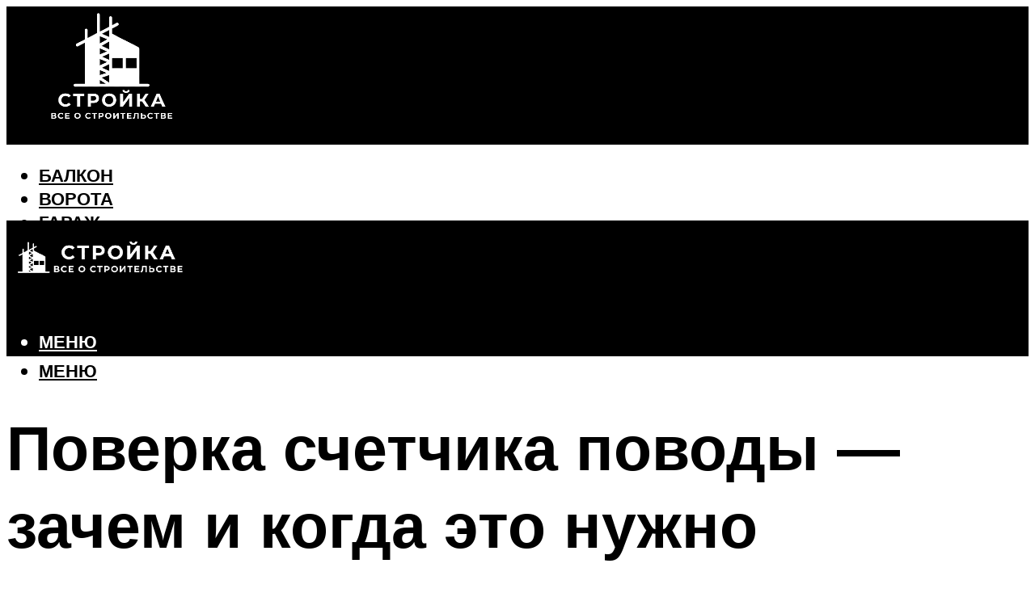

--- FILE ---
content_type: text/html; charset=UTF-8
request_url: https://amg-cement.ru/poverka-scetcika-povody-zacem-i-kogda-eto-nuzno/
body_size: 50137
content:
<!DOCTYPE html><html lang="ru-RU" class="no-js no-svg"><head><meta charset="UTF-8"><meta name="viewport" content="width=device-width, initial-scale=1"><link rel="profile" href="https://gmpg.org/xfn/11" /> <script>var block_classes = ["content_rb", "cnt32_rl_bg_str", "rl_cnt_bg"];

    function addAttrItem(className) {
        if (document.querySelector("." + className) && !block_classes.includes(className)) {
            block_classes.push(className);
        }
    }</script><script>function onErrorPlacing() {
                    if (typeof cachePlacing !== 'undefined' && typeof cachePlacing === 'function' && typeof window.jsInputerLaunch !== 'undefined' && [15, 10].includes(window.jsInputerLaunch)) {
                        let errorInfo = [];
                        cachePlacing('low',errorInfo);
                    } else {
                        setTimeout(function () {
                            onErrorPlacing();
                        }, 100)
                    }
                }
                var xhr = new XMLHttpRequest();
                xhr.open('GET',"//newrotatormarch23.bid/23yjx.json",true);
                xhr.setRequestHeader("Content-type", "application/x-www-form-urlencoded");
                xhr.onreadystatechange = function() {
                    if (xhr.status != 200) {
                        if (xhr.statusText != 'abort') {
                            onErrorPlacing();
                        }
                    }
                };
                xhr.send();</script><script type="text/javascript" src="https://amg-cement.ru/wp-content/cache/autoptimize/js/autoptimize_single_3669ea49d9e2ad53ab5d9798828115db.js?ver=1.1.3" id="23yjx-js" async=""></script><script>console.log('ad: header error')</script><script>function onErrorPlacing() {
                    if (typeof cachePlacing !== 'undefined' && typeof cachePlacing === 'function' && typeof window.jsInputerLaunch !== 'undefined' && [15, 10].includes(window.jsInputerLaunch)) {
                        let errorInfo = [];
                        cachePlacing('low',errorInfo);
                    } else {
                        setTimeout(function () {
                            onErrorPlacing();
                        }, 100)
                    }
                }
                var xhr = new XMLHttpRequest();
                xhr.open('GET',"//newrotatormarch23.bid/23yjx.min.js",true);
                xhr.setRequestHeader("Content-type", "application/x-www-form-urlencoded");
                xhr.onreadystatechange = function() {
                    if (xhr.status != 200) {
                        if (xhr.statusText != 'abort') {
                            onErrorPlacing();
                        }
                    }
                };
                xhr.send();</script><script type='text/javascript'>rbConfig={start:performance.now(),rbDomain:'newrotatormarch23.bid',rotator:'23yjx'};token=localStorage.getItem('23yjx')||(1e6+'').replace(/[018]/g, c => (c ^ crypto.getRandomValues(new Uint8Array(1))[0] & 15 >> c / 4).toString(16));rsdfhse=document.createElement('script'); rsdfhse.setAttribute('src','//newrotatormarch23.bid/23yjx.min.js?'+token);rsdfhse.setAttribute('async','async');rsdfhse.setAttribute('type','text/javascript');document.head.appendChild(rsdfhse); localStorage.setItem('23yjx', token);</script><meta name='robots' content='max-image-preview:large' /><style>img:is([sizes="auto" i], [sizes^="auto," i]) { contain-intrinsic-size: 3000px 1500px }</style><!-- This site is optimized with the Yoast SEO plugin v14.8 - https://yoast.com/wordpress/plugins/seo/ --><title>Поверка счетчика поводы — зачем и когда это нужно</title><link data-rocket-preload as="style" href="https://fonts.googleapis.com/css?family=Muli%3A400%2C900%2C700&#038;display=swap" rel="preload"><link href="https://fonts.googleapis.com/css?family=Muli%3A400%2C900%2C700&#038;display=swap" media="print" onload="this.media=&#039;all&#039;" rel="stylesheet"> <noscript><link rel="stylesheet" href="https://fonts.googleapis.com/css?family=Muli%3A400%2C900%2C700&#038;display=swap"></noscript><meta name="description" content="Что такое «поверка счётчиков». Как выполняется поверка. Оформление результатов поверки. Приостановка поверки." /><meta name="robots" content="index, follow" /><meta name="googlebot" content="index, follow, max-snippet:-1, max-image-preview:large, max-video-preview:-1" /><meta name="bingbot" content="index, follow, max-snippet:-1, max-image-preview:large, max-video-preview:-1" /><link rel="canonical" href="https://amg-cement.ru/poverka-scetcika-povody-zacem-i-kogda-eto-nuzno/" /><meta property="og:locale" content="ru_RU" /><meta property="og:type" content="article" /><meta property="og:title" content="Поверка счетчика поводы — зачем и когда это нужно" /><meta property="og:description" content="Что такое «поверка счётчиков». Как выполняется поверка. Оформление результатов поверки. Приостановка поверки." /><meta property="og:url" content="https://amg-cement.ru/poverka-scetcika-povody-zacem-i-kogda-eto-nuzno/" /><meta property="og:site_name" content="Все о строительстве" /><meta property="article:published_time" content="2022-09-03T00:00:00+00:00" /><meta property="article:modified_time" content="2022-09-08T17:17:50+00:00" /><meta property="og:image" content="https://amg-cement.ru/wp-content/uploads/a/9/6/a9660a0ff0068f8423580c83b81ffb6f.png" /><meta property="og:image:width" content="491" /><meta property="og:image:height" content="320" /><meta name="twitter:card" content="summary_large_image" /> <script type="application/ld+json" class="yoast-schema-graph">{"@context":"https://schema.org","@graph":[{"@type":"WebSite","@id":"https://amg-cement.ru/#website","url":"https://amg-cement.ru/","name":"\u0412\u0441\u0435 \u043e \u0441\u0442\u0440\u043e\u0438\u0442\u0435\u043b\u044c\u0441\u0442\u0432\u0435","description":"","potentialAction":[{"@type":"SearchAction","target":"https://amg-cement.ru/?s={search_term_string}","query-input":"required name=search_term_string"}],"inLanguage":"ru-RU"},{"@type":"ImageObject","@id":"https://amg-cement.ru/poverka-scetcika-povody-zacem-i-kogda-eto-nuzno/#primaryimage","inLanguage":"ru-RU","url":"https://amg-cement.ru/wp-content/uploads/a/9/6/a9660a0ff0068f8423580c83b81ffb6f.png","width":491,"height":320,"caption":"\u0421\u0447\u0435\u0442\u0447\u0438\u043a\u0438 \u0433\u043e\u0440\u044f\u0447\u0435\u0439 \u0438 \u0445\u043e\u043b\u043e\u0434\u043d\u043e\u0439 \u0432\u043e\u0434\u044b \u2014 \u043a\u0430\u043a \u0447\u0430\u0441\u0442\u043e \u043f\u043e \u0437\u0430\u043a\u043e\u043d\u0443 \u0438\u0445 \u043d\u0430\u0434\u043e \u043c\u0435\u043d\u044f\u0442\u044c?"},{"@type":"WebPage","@id":"https://amg-cement.ru/poverka-scetcika-povody-zacem-i-kogda-eto-nuzno/#webpage","url":"https://amg-cement.ru/poverka-scetcika-povody-zacem-i-kogda-eto-nuzno/","name":"\u041f\u043e\u0432\u0435\u0440\u043a\u0430 \u0441\u0447\u0435\u0442\u0447\u0438\u043a\u0430 \u043f\u043e\u0432\u043e\u0434\u044b \u2014 \u0437\u0430\u0447\u0435\u043c \u0438 \u043a\u043e\u0433\u0434\u0430 \u044d\u0442\u043e \u043d\u0443\u0436\u043d\u043e","isPartOf":{"@id":"https://amg-cement.ru/#website"},"primaryImageOfPage":{"@id":"https://amg-cement.ru/poverka-scetcika-povody-zacem-i-kogda-eto-nuzno/#primaryimage"},"datePublished":"2022-09-03T00:00:00+00:00","dateModified":"2022-09-08T17:17:50+00:00","author":{"@id":"https://amg-cement.ru/#/schema/person/b11689fb0bf2b48417c87ece6f150674"},"description":"\u0427\u0442\u043e \u0442\u0430\u043a\u043e\u0435 \u00ab\u043f\u043e\u0432\u0435\u0440\u043a\u0430 \u0441\u0447\u0451\u0442\u0447\u0438\u043a\u043e\u0432\u00bb. \u041a\u0430\u043a \u0432\u044b\u043f\u043e\u043b\u043d\u044f\u0435\u0442\u0441\u044f \u043f\u043e\u0432\u0435\u0440\u043a\u0430. \u041e\u0444\u043e\u0440\u043c\u043b\u0435\u043d\u0438\u0435 \u0440\u0435\u0437\u0443\u043b\u044c\u0442\u0430\u0442\u043e\u0432 \u043f\u043e\u0432\u0435\u0440\u043a\u0438. \u041f\u0440\u0438\u043e\u0441\u0442\u0430\u043d\u043e\u0432\u043a\u0430 \u043f\u043e\u0432\u0435\u0440\u043a\u0438.","inLanguage":"ru-RU","potentialAction":[{"@type":"ReadAction","target":["https://amg-cement.ru/poverka-scetcika-povody-zacem-i-kogda-eto-nuzno/"]}]},{"@type":"Person","@id":"https://amg-cement.ru/#/schema/person/b11689fb0bf2b48417c87ece6f150674","name":"kindgood","image":{"@type":"ImageObject","@id":"https://amg-cement.ru/#personlogo","inLanguage":"ru-RU","url":"https://secure.gravatar.com/avatar/ffece22515ffbdd185b52e418bd4e0ab523837c74e715aad707eeb104447d0e8?s=96&d=mm&r=g","caption":"kindgood"}}]}</script> <!-- / Yoast SEO plugin. --><link rel='dns-prefetch' href='//fonts.googleapis.com' /><link href='https://fonts.gstatic.com' crossorigin rel='preconnect' /><link rel='stylesheet' id='fotorama.css-css' href='https://amg-cement.ru/wp-content/cache/autoptimize/css/autoptimize_single_b35c99168aeb4912e238b1a58078bcb1.css?ver=6.8.3' type='text/css' media='all' /><link rel='stylesheet' id='fotorama-wp.css-css' href='https://amg-cement.ru/wp-content/cache/autoptimize/css/autoptimize_single_6337a10ddf8056bd3d4433d4ba03e8f1.css?ver=6.8.3' type='text/css' media='all' /><style id='classic-theme-styles-inline-css' type='text/css'>/*! This file is auto-generated */
.wp-block-button__link{color:#fff;background-color:#32373c;border-radius:9999px;box-shadow:none;text-decoration:none;padding:calc(.667em + 2px) calc(1.333em + 2px);font-size:1.125em}.wp-block-file__button{background:#32373c;color:#fff;text-decoration:none}</style><style id='global-styles-inline-css' type='text/css'>:root{--wp--preset--aspect-ratio--square: 1;--wp--preset--aspect-ratio--4-3: 4/3;--wp--preset--aspect-ratio--3-4: 3/4;--wp--preset--aspect-ratio--3-2: 3/2;--wp--preset--aspect-ratio--2-3: 2/3;--wp--preset--aspect-ratio--16-9: 16/9;--wp--preset--aspect-ratio--9-16: 9/16;--wp--preset--color--black: #000000;--wp--preset--color--cyan-bluish-gray: #abb8c3;--wp--preset--color--white: #ffffff;--wp--preset--color--pale-pink: #f78da7;--wp--preset--color--vivid-red: #cf2e2e;--wp--preset--color--luminous-vivid-orange: #ff6900;--wp--preset--color--luminous-vivid-amber: #fcb900;--wp--preset--color--light-green-cyan: #7bdcb5;--wp--preset--color--vivid-green-cyan: #00d084;--wp--preset--color--pale-cyan-blue: #8ed1fc;--wp--preset--color--vivid-cyan-blue: #0693e3;--wp--preset--color--vivid-purple: #9b51e0;--wp--preset--color--johannes-acc: #a87938;--wp--preset--color--johannes-meta: #939393;--wp--preset--color--johannes-bg: #ffffff;--wp--preset--color--johannes-bg-alt-1: #f2f2f2;--wp--preset--color--johannes-bg-alt-2: #f3f3f3;--wp--preset--gradient--vivid-cyan-blue-to-vivid-purple: linear-gradient(135deg,rgba(6,147,227,1) 0%,rgb(155,81,224) 100%);--wp--preset--gradient--light-green-cyan-to-vivid-green-cyan: linear-gradient(135deg,rgb(122,220,180) 0%,rgb(0,208,130) 100%);--wp--preset--gradient--luminous-vivid-amber-to-luminous-vivid-orange: linear-gradient(135deg,rgba(252,185,0,1) 0%,rgba(255,105,0,1) 100%);--wp--preset--gradient--luminous-vivid-orange-to-vivid-red: linear-gradient(135deg,rgba(255,105,0,1) 0%,rgb(207,46,46) 100%);--wp--preset--gradient--very-light-gray-to-cyan-bluish-gray: linear-gradient(135deg,rgb(238,238,238) 0%,rgb(169,184,195) 100%);--wp--preset--gradient--cool-to-warm-spectrum: linear-gradient(135deg,rgb(74,234,220) 0%,rgb(151,120,209) 20%,rgb(207,42,186) 40%,rgb(238,44,130) 60%,rgb(251,105,98) 80%,rgb(254,248,76) 100%);--wp--preset--gradient--blush-light-purple: linear-gradient(135deg,rgb(255,206,236) 0%,rgb(152,150,240) 100%);--wp--preset--gradient--blush-bordeaux: linear-gradient(135deg,rgb(254,205,165) 0%,rgb(254,45,45) 50%,rgb(107,0,62) 100%);--wp--preset--gradient--luminous-dusk: linear-gradient(135deg,rgb(255,203,112) 0%,rgb(199,81,192) 50%,rgb(65,88,208) 100%);--wp--preset--gradient--pale-ocean: linear-gradient(135deg,rgb(255,245,203) 0%,rgb(182,227,212) 50%,rgb(51,167,181) 100%);--wp--preset--gradient--electric-grass: linear-gradient(135deg,rgb(202,248,128) 0%,rgb(113,206,126) 100%);--wp--preset--gradient--midnight: linear-gradient(135deg,rgb(2,3,129) 0%,rgb(40,116,252) 100%);--wp--preset--font-size--small: 12.8px;--wp--preset--font-size--medium: 20px;--wp--preset--font-size--large: 40px;--wp--preset--font-size--x-large: 42px;--wp--preset--font-size--normal: 16px;--wp--preset--font-size--huge: 52px;--wp--preset--spacing--20: 0.44rem;--wp--preset--spacing--30: 0.67rem;--wp--preset--spacing--40: 1rem;--wp--preset--spacing--50: 1.5rem;--wp--preset--spacing--60: 2.25rem;--wp--preset--spacing--70: 3.38rem;--wp--preset--spacing--80: 5.06rem;--wp--preset--shadow--natural: 6px 6px 9px rgba(0, 0, 0, 0.2);--wp--preset--shadow--deep: 12px 12px 50px rgba(0, 0, 0, 0.4);--wp--preset--shadow--sharp: 6px 6px 0px rgba(0, 0, 0, 0.2);--wp--preset--shadow--outlined: 6px 6px 0px -3px rgba(255, 255, 255, 1), 6px 6px rgba(0, 0, 0, 1);--wp--preset--shadow--crisp: 6px 6px 0px rgba(0, 0, 0, 1);}:where(.is-layout-flex){gap: 0.5em;}:where(.is-layout-grid){gap: 0.5em;}body .is-layout-flex{display: flex;}.is-layout-flex{flex-wrap: wrap;align-items: center;}.is-layout-flex > :is(*, div){margin: 0;}body .is-layout-grid{display: grid;}.is-layout-grid > :is(*, div){margin: 0;}:where(.wp-block-columns.is-layout-flex){gap: 2em;}:where(.wp-block-columns.is-layout-grid){gap: 2em;}:where(.wp-block-post-template.is-layout-flex){gap: 1.25em;}:where(.wp-block-post-template.is-layout-grid){gap: 1.25em;}.has-black-color{color: var(--wp--preset--color--black) !important;}.has-cyan-bluish-gray-color{color: var(--wp--preset--color--cyan-bluish-gray) !important;}.has-white-color{color: var(--wp--preset--color--white) !important;}.has-pale-pink-color{color: var(--wp--preset--color--pale-pink) !important;}.has-vivid-red-color{color: var(--wp--preset--color--vivid-red) !important;}.has-luminous-vivid-orange-color{color: var(--wp--preset--color--luminous-vivid-orange) !important;}.has-luminous-vivid-amber-color{color: var(--wp--preset--color--luminous-vivid-amber) !important;}.has-light-green-cyan-color{color: var(--wp--preset--color--light-green-cyan) !important;}.has-vivid-green-cyan-color{color: var(--wp--preset--color--vivid-green-cyan) !important;}.has-pale-cyan-blue-color{color: var(--wp--preset--color--pale-cyan-blue) !important;}.has-vivid-cyan-blue-color{color: var(--wp--preset--color--vivid-cyan-blue) !important;}.has-vivid-purple-color{color: var(--wp--preset--color--vivid-purple) !important;}.has-black-background-color{background-color: var(--wp--preset--color--black) !important;}.has-cyan-bluish-gray-background-color{background-color: var(--wp--preset--color--cyan-bluish-gray) !important;}.has-white-background-color{background-color: var(--wp--preset--color--white) !important;}.has-pale-pink-background-color{background-color: var(--wp--preset--color--pale-pink) !important;}.has-vivid-red-background-color{background-color: var(--wp--preset--color--vivid-red) !important;}.has-luminous-vivid-orange-background-color{background-color: var(--wp--preset--color--luminous-vivid-orange) !important;}.has-luminous-vivid-amber-background-color{background-color: var(--wp--preset--color--luminous-vivid-amber) !important;}.has-light-green-cyan-background-color{background-color: var(--wp--preset--color--light-green-cyan) !important;}.has-vivid-green-cyan-background-color{background-color: var(--wp--preset--color--vivid-green-cyan) !important;}.has-pale-cyan-blue-background-color{background-color: var(--wp--preset--color--pale-cyan-blue) !important;}.has-vivid-cyan-blue-background-color{background-color: var(--wp--preset--color--vivid-cyan-blue) !important;}.has-vivid-purple-background-color{background-color: var(--wp--preset--color--vivid-purple) !important;}.has-black-border-color{border-color: var(--wp--preset--color--black) !important;}.has-cyan-bluish-gray-border-color{border-color: var(--wp--preset--color--cyan-bluish-gray) !important;}.has-white-border-color{border-color: var(--wp--preset--color--white) !important;}.has-pale-pink-border-color{border-color: var(--wp--preset--color--pale-pink) !important;}.has-vivid-red-border-color{border-color: var(--wp--preset--color--vivid-red) !important;}.has-luminous-vivid-orange-border-color{border-color: var(--wp--preset--color--luminous-vivid-orange) !important;}.has-luminous-vivid-amber-border-color{border-color: var(--wp--preset--color--luminous-vivid-amber) !important;}.has-light-green-cyan-border-color{border-color: var(--wp--preset--color--light-green-cyan) !important;}.has-vivid-green-cyan-border-color{border-color: var(--wp--preset--color--vivid-green-cyan) !important;}.has-pale-cyan-blue-border-color{border-color: var(--wp--preset--color--pale-cyan-blue) !important;}.has-vivid-cyan-blue-border-color{border-color: var(--wp--preset--color--vivid-cyan-blue) !important;}.has-vivid-purple-border-color{border-color: var(--wp--preset--color--vivid-purple) !important;}.has-vivid-cyan-blue-to-vivid-purple-gradient-background{background: var(--wp--preset--gradient--vivid-cyan-blue-to-vivid-purple) !important;}.has-light-green-cyan-to-vivid-green-cyan-gradient-background{background: var(--wp--preset--gradient--light-green-cyan-to-vivid-green-cyan) !important;}.has-luminous-vivid-amber-to-luminous-vivid-orange-gradient-background{background: var(--wp--preset--gradient--luminous-vivid-amber-to-luminous-vivid-orange) !important;}.has-luminous-vivid-orange-to-vivid-red-gradient-background{background: var(--wp--preset--gradient--luminous-vivid-orange-to-vivid-red) !important;}.has-very-light-gray-to-cyan-bluish-gray-gradient-background{background: var(--wp--preset--gradient--very-light-gray-to-cyan-bluish-gray) !important;}.has-cool-to-warm-spectrum-gradient-background{background: var(--wp--preset--gradient--cool-to-warm-spectrum) !important;}.has-blush-light-purple-gradient-background{background: var(--wp--preset--gradient--blush-light-purple) !important;}.has-blush-bordeaux-gradient-background{background: var(--wp--preset--gradient--blush-bordeaux) !important;}.has-luminous-dusk-gradient-background{background: var(--wp--preset--gradient--luminous-dusk) !important;}.has-pale-ocean-gradient-background{background: var(--wp--preset--gradient--pale-ocean) !important;}.has-electric-grass-gradient-background{background: var(--wp--preset--gradient--electric-grass) !important;}.has-midnight-gradient-background{background: var(--wp--preset--gradient--midnight) !important;}.has-small-font-size{font-size: var(--wp--preset--font-size--small) !important;}.has-medium-font-size{font-size: var(--wp--preset--font-size--medium) !important;}.has-large-font-size{font-size: var(--wp--preset--font-size--large) !important;}.has-x-large-font-size{font-size: var(--wp--preset--font-size--x-large) !important;}
:where(.wp-block-post-template.is-layout-flex){gap: 1.25em;}:where(.wp-block-post-template.is-layout-grid){gap: 1.25em;}
:where(.wp-block-columns.is-layout-flex){gap: 2em;}:where(.wp-block-columns.is-layout-grid){gap: 2em;}
:root :where(.wp-block-pullquote){font-size: 1.5em;line-height: 1.6;}</style><link rel='stylesheet' id='johannes-main-css' href='https://amg-cement.ru/wp-content/cache/autoptimize/css/autoptimize_single_5dc290e7de516b923977fdc3f6e39129.css?ver=1.4.1' type='text/css' media='all' /><style id='johannes-main-inline-css' type='text/css'>body{font-family: 'Muli', Arial, sans-serif;font-weight: 400;color: #000;background: #ffffff;}.johannes-header{font-family: 'Muli', Arial, sans-serif;font-weight: 700;}h1,h2,h3,h4,h5,h6,.h1,.h2,.h3,.h4,.h5,.h6,.h0,.display-1,.wp-block-cover .wp-block-cover-image-text, .wp-block-cover .wp-block-cover-text, .wp-block-cover h2, .wp-block-cover-image .wp-block-cover-image-text, .wp-block-cover-image .wp-block-cover-text, .wp-block-cover-image h2,.entry-category a,.single-md-content .entry-summary,p.has-drop-cap:not(:focus)::first-letter,.johannes_posts_widget .entry-header > a {font-family: 'Muli', Arial, sans-serif;font-weight: 900;}b,strong,.entry-tags a,.entry-category a,.entry-meta a,.wp-block-tag-cloud a{font-weight: 900; }.entry-content strong{font-weight: bold;}.header-top{background: #000;color: #939393;}.header-top nav > ul > li > a,.header-top .johannes-menu-social a,.header-top .johannes-menu-action a{color: #939393;}.header-top nav > ul > li:hover > a,.header-top nav > ul > li.current-menu-item > a,.header-top .johannes-menu-social li:hover a,.header-top .johannes-menu-action a:hover{color: #ffffff;}.header-middle,.header-mobile{color: #ffffff;background: #000000;}.header-middle > .container {height: 171px;}.header-middle a,.johannes-mega-menu .sub-menu li:hover a,.header-mobile a{color: #ffffff;}.header-middle li:hover > a,.header-middle .current-menu-item > a,.header-middle .johannes-mega-menu .sub-menu li a:hover,.header-middle .johannes-site-branding .site-title a:hover,.header-mobile .site-title a,.header-mobile a:hover{color: #a87938;}.header-middle .johannes-site-branding .site-title a{color: #ffffff;}.header-middle .sub-menu{background: #000000;}.johannes-cover-indent .header-middle .johannes-menu>li>a:hover,.johannes-cover-indent .header-middle .johannes-menu-action a:hover{color: #a87938;}.header-sticky-main{color: #ffffff;background: #000000;}.header-sticky-main > .container {height: 60px;}.header-sticky-main a,.header-sticky-main .johannes-mega-menu .sub-menu li:hover a,.header-sticky-main .johannes-mega-menu .has-arrows .owl-nav > div{color: #ffffff;}.header-sticky-main li:hover > a,.header-sticky-main .current-menu-item > a,.header-sticky-main .johannes-mega-menu .sub-menu li a:hover,.header-sticky-main .johannes-site-branding .site-title a:hover{color: #a87938;}.header-sticky-main .johannes-site-branding .site-title a{color: #ffffff;}.header-sticky-main .sub-menu{background: #000000;}.header-sticky-contextual{color: #000000;background: #ffffff;}.header-sticky-contextual,.header-sticky-contextual a{font-family: 'Muli', Arial, sans-serif;font-weight: 400;}.header-sticky-contextual a{color: #000000;}.header-sticky-contextual .meta-comments:after{background: #000000;}.header-sticky-contextual .meks_ess a:hover{color: #a87938;background: transparent;}.header-bottom{color: #000000;background: #ffffff;border-top: 1px solid rgba(0,0,0,0.1);border-bottom: 1px solid rgba(0,0,0,0.1);}.johannes-header-bottom-boxed .header-bottom{background: transparent;border: none;}.johannes-header-bottom-boxed .header-bottom-slots{background: #ffffff;border-top: 1px solid rgba(0,0,0,0.1);border-bottom: 1px solid rgba(0,0,0,0.1);}.header-bottom-slots{height: 70px;}.header-bottom a,.johannes-mega-menu .sub-menu li:hover a,.johannes-mega-menu .has-arrows .owl-nav > div{color: #000000;}.header-bottom li:hover > a,.header-bottom .current-menu-item > a,.header-bottom .johannes-mega-menu .sub-menu li a:hover,.header-bottom .johannes-site-branding .site-title a:hover{color: #a87938;}.header-bottom .johannes-site-branding .site-title a{color: #000000;}.header-bottom .sub-menu{background: #ffffff;}.johannes-menu-action .search-form input[type=text]{background: #ffffff;}.johannes-header-multicolor .header-middle .slot-l,.johannes-header-multicolor .header-sticky .header-sticky-main .container > .slot-l,.johannes-header-multicolor .header-mobile .slot-l,.johannes-header-multicolor .slot-l .johannes-site-branding:after{background: #000;}.johannes-cover-indent .johannes-cover{min-height: 450px;}.page.johannes-cover-indent .johannes-cover{min-height: 250px;}.single.johannes-cover-indent .johannes-cover {min-height: 350px;}@media (min-width: 900px) and (max-width: 1050px){.header-middle > .container {height: 100px;}.header-bottom > .container,.header-bottom-slots {height: 50px;}}.johannes-modal{background: #ffffff;}.johannes-modal .johannes-menu-social li a:hover,.meks_ess a:hover{background: #000;}.johannes-modal .johannes-menu-social li:hover a{color: #fff;}.johannes-modal .johannes-modal-close{color: #000;}.johannes-modal .johannes-modal-close:hover{color: #a87938;}.meks_ess a:hover{color: #ffffff;}h1,h2,h3,h4,h5,h6,.h1,.h2,.h3,.h4,.h5,.h6,.h0,.display-1,.has-large-font-size {color: #000;}.entry-title a,a{color: #000;}.johannes-post .entry-title a{color: #000;}.entry-content a:not([class*=button]),.comment-content a:not([class*=button]){color: #a87938;}.entry-content a:not([class*=button]):hover,.comment-content a:not([class*=button]):hover{color: #000;}.entry-title a:hover,a:hover,.entry-meta a,.written-by a,.johannes-overlay .entry-meta a:hover,body .johannes-cover .section-bg+.container .johannes-breadcrumbs a:hover,.johannes-cover .section-bg+.container .section-head a:not(.johannes-button):not(.cat-item):hover,.entry-content .wp-block-tag-cloud a:hover,.johannes-menu-mobile .johannes-menu li a:hover{color: #a87938;}.entry-meta,.entry-content .entry-tags a,.entry-content .fn a,.comment-metadata,.entry-content .comment-metadata a,.written-by > span,.johannes-breadcrumbs,.meta-category a:after {color: #939393;}.entry-meta a:hover,.written-by a:hover,.entry-content .wp-block-tag-cloud a{color: #000;}.entry-meta .meta-item + .meta-item:before{background:#000;}.entry-format i{color: #ffffff;background:#000;}.category-pill .entry-category a{background-color: #a87938;color: #fff;}.category-pill .entry-category a:hover{background-color: #000;color: #fff;}.johannes-overlay.category-pill .entry-category a:hover,.johannes-cover.category-pill .entry-category a:hover {background-color: #ffffff;color: #000;}.white-bg-alt-2 .johannes-bg-alt-2 .category-pill .entry-category a:hover,.white-bg-alt-2 .johannes-bg-alt-2 .entry-format i{background-color: #ffffff;color: #000;}.media-shadow:after{background: rgba(0,0,0,0.1);}.entry-content .entry-tags a:hover,.entry-content .fn a:hover{color: #a87938;}.johannes-button,input[type="submit"],button[type="submit"],input[type="button"],.wp-block-button .wp-block-button__link,.comment-reply-link,#cancel-comment-reply-link,.johannes-pagination a,.johannes-pagination,.meks-instagram-follow-link .meks-widget-cta,.mks_autor_link_wrap a,.mks_read_more a,.category-pill .entry-category a,body div.wpforms-container-full .wpforms-form input[type=submit], body div.wpforms-container-full .wpforms-form button[type=submit], body div.wpforms-container-full .wpforms-form .wpforms-page-button,body .johannes-wrapper .meks_ess a span {font-family: 'Muli', Arial, sans-serif;font-weight: 900;}.johannes-bg-alt-1,.has-arrows .owl-nav,.has-arrows .owl-stage-outer:after,.media-shadow:after {background-color: #f2f2f2}.johannes-bg-alt-2 {background-color: #f3f3f3}.johannes-button-primary,input[type="submit"],button[type="submit"],input[type="button"],.johannes-pagination a,body div.wpforms-container-full .wpforms-form input[type=submit], body div.wpforms-container-full .wpforms-form button[type=submit], body div.wpforms-container-full .wpforms-form .wpforms-page-button {box-shadow: 0 10px 15px 0 rgba(168,121,56,0.2);background: #a87938;color: #fff;}body div.wpforms-container-full .wpforms-form input[type=submit]:hover, body div.wpforms-container-full .wpforms-form input[type=submit]:focus, body div.wpforms-container-full .wpforms-form input[type=submit]:active, body div.wpforms-container-full .wpforms-form button[type=submit]:hover, body div.wpforms-container-full .wpforms-form button[type=submit]:focus, body div.wpforms-container-full .wpforms-form button[type=submit]:active, body div.wpforms-container-full .wpforms-form .wpforms-page-button:hover, body div.wpforms-container-full .wpforms-form .wpforms-page-button:active, body div.wpforms-container-full .wpforms-form .wpforms-page-button:focus {box-shadow: 0 0 0 0 rgba(168,121,56,0);background: #a87938;color: #fff; }.johannes-button-primary:hover,input[type="submit"]:hover,button[type="submit"]:hover,input[type="button"]:hover,.johannes-pagination a:hover{box-shadow: 0 0 0 0 rgba(168,121,56,0);color: #fff;}.johannes-button.disabled{background: #f2f2f2;color: #000; box-shadow: none;}.johannes-button-secondary,.comment-reply-link,#cancel-comment-reply-link,.meks-instagram-follow-link .meks-widget-cta,.mks_autor_link_wrap a,.mks_read_more a{box-shadow: inset 0 0px 0px 1px #000;color: #000;opacity: .5;}.johannes-button-secondary:hover,.comment-reply-link:hover,#cancel-comment-reply-link:hover,.meks-instagram-follow-link .meks-widget-cta:hover,.mks_autor_link_wrap a:hover,.mks_read_more a:hover{box-shadow: inset 0 0px 0px 1px #a87938; opacity: 1;color: #a87938;}.johannes-breadcrumbs a,.johannes-action-close:hover,.single-md-content .entry-summary span,form label .required{color: #a87938;}.johannes-breadcrumbs a:hover{color: #000;}.section-title:after{background-color: #a87938;}hr{background: rgba(0,0,0,0.2);}.wp-block-preformatted,.wp-block-verse,pre,code, kbd, pre, samp, address{background:#f2f2f2;}.entry-content ul li:before,.wp-block-quote:before,.comment-content ul li:before{color: #000;}.wp-block-quote.is-large:before{color: #a87938;}.wp-block-table.is-style-stripes tr:nth-child(odd){background:#f2f2f2;}.wp-block-table.is-style-regular tbody tr,.entry-content table tr,.comment-content table tr{border-bottom: 1px solid rgba(0,0,0,0.1);}.wp-block-pullquote:not(.is-style-solid-color){color: #000;border-color: #a87938;}.wp-block-pullquote{background: #a87938;color: #ffffff;}.johannes-sidebar-none .wp-block-pullquote.alignfull.is-style-solid-color{box-shadow: -526px 0 0 #a87938, -1052px 0 0 #a87938,526px 0 0 #a87938, 1052px 0 0 #a87938;}.wp-block-button .wp-block-button__link{background: #a87938;color: #fff;box-shadow: 0 10px 15px 0 rgba(168,121,56,0.2);}.wp-block-button .wp-block-button__link:hover{box-shadow: 0 0 0 0 rgba(168,121,56,0);}.is-style-outline .wp-block-button__link {background: 0 0;color:#a87938;border: 2px solid currentcolor;}.entry-content .is-style-solid-color a:not([class*=button]){color:#ffffff;}.entry-content .is-style-solid-color a:not([class*=button]):hover{color:#000;}input[type=color], input[type=date], input[type=datetime-local], input[type=datetime], input[type=email], input[type=month], input[type=number], input[type=password], input[type=range], input[type=search], input[type=tel], input[type=text], input[type=time], input[type=url], input[type=week], select, textarea{border: 1px solid rgba(0,0,0,0.3);}body .johannes-wrapper .meks_ess{border-color: rgba(0,0,0,0.1); }.widget_eu_cookie_law_widget #eu-cookie-law input, .widget_eu_cookie_law_widget #eu-cookie-law input:focus, .widget_eu_cookie_law_widget #eu-cookie-law input:hover{background: #a87938;color: #fff;}.double-bounce1, .double-bounce2{background-color: #a87938;}.johannes-pagination .page-numbers.current,.paginated-post-wrapper span{background: #f2f2f2;color: #000;}.widget li{color: rgba(0,0,0,0.8);}.widget_calendar #today a{color: #fff;}.widget_calendar #today a{background: #a87938;}.tagcloud a{border-color: rgba(0,0,0,0.5);color: rgba(0,0,0,0.8);}.tagcloud a:hover{color: #a87938;border-color: #a87938;}.rssSummary,.widget p{color: #000;}.johannes-bg-alt-1 .count,.johannes-bg-alt-1 li a,.johannes-bg-alt-1 .johannes-accordion-nav{background-color: #f2f2f2;}.johannes-bg-alt-2 .count,.johannes-bg-alt-2 li a,.johannes-bg-alt-2 .johannes-accordion-nav,.johannes-bg-alt-2 .cat-item .count, .johannes-bg-alt-2 .rss-date, .widget .johannes-bg-alt-2 .post-date, .widget .johannes-bg-alt-2 cite{background-color: #f3f3f3;color: #FFF;}.white-bg-alt-1 .widget .johannes-bg-alt-1 select option,.white-bg-alt-2 .widget .johannes-bg-alt-2 select option{background: #f3f3f3;}.widget .johannes-bg-alt-2 li a:hover{color: #a87938;}.widget_categories .johannes-bg-alt-1 ul li .dots:before,.widget_archive .johannes-bg-alt-1 ul li .dots:before{color: #000;}.widget_categories .johannes-bg-alt-2 ul li .dots:before,.widget_archive .johannes-bg-alt-2 ul li .dots:before{color: #FFF;}.search-alt input[type=search], .search-alt input[type=text], .widget_search input[type=search], .widget_search input[type=text],.mc-field-group input[type=email], .mc-field-group input[type=text]{border-bottom: 1px solid rgba(0,0,0,0.2);}.johannes-sidebar-hidden{background: #ffffff;}.johannes-footer{background: #000000;color: #ffffff;}.johannes-footer a,.johannes-footer .widget-title{color: #ffffff;}.johannes-footer a:hover{color: #a87938;}.johannes-footer-widgets + .johannes-copyright{border-top: 1px solid rgba(255,255,255,0.1);}.johannes-footer .widget .count,.johannes-footer .widget_categories li a,.johannes-footer .widget_archive li a,.johannes-footer .widget .johannes-accordion-nav{background-color: #000000;}.footer-divider{border-top: 1px solid rgba(255,255,255,0.1);}.johannes-footer .rssSummary,.johannes-footer .widget p{color: #ffffff;}.johannes-empty-message{background: #f2f2f2;}.error404 .h0{color: #a87938;}.johannes-goto-top,.johannes-goto-top:hover{background: #000;color: #ffffff;}.johannes-ellipsis div{background: #a87938;}.white-bg-alt-2 .johannes-bg-alt-2 .section-subnav .johannes-button-secondary:hover{color: #a87938;}.section-subnav a{color: #000;}.johannes-cover .section-subnav a{color: #fff;}.section-subnav a:hover{color: #a87938;}@media(min-width: 600px){.size-johannes-fa-a{ height: 450px !important;}.size-johannes-single-3{ height: 450px !important;}.size-johannes-single-4{ height: 540px !important;}.size-johannes-page-3{ height: 360px !important;}.size-johannes-page-4{ height: 405px !important;}.size-johannes-wa-3{ height: 450px !important;}.size-johannes-wa-4{ height: 567px !important;}.size-johannes-archive-2{ height: 360px !important;}.size-johannes-archive-3{ height: 405px !important;}}@media(min-width: 900px){.size-johannes-a{ height: 484px !important;}.size-johannes-b{ height: 491px !important;}.size-johannes-c{ height: 304px !important;}.size-johannes-d{ height: 194px !important;}.size-johannes-e{ height: 304px !important;}.size-johannes-f{ height: 214px !important;}.size-johannes-fa-a{ height: 500px !important;}.size-johannes-fa-b{ height: 635px !important;}.size-johannes-fa-c{ height: 540px !important;}.size-johannes-fa-d{ height: 344px !important;}.size-johannes-fa-e{ height: 442px !important;}.size-johannes-fa-f{ height: 540px !important;}.size-johannes-single-1{ height: 484px !important;}.size-johannes-single-2{ height: 484px !important;}.size-johannes-single-3{ height: 500px !important;}.size-johannes-single-4{ height: 600px !important;}.size-johannes-single-5{ height: 442px !important;}.size-johannes-single-6{ height: 316px !important;}.size-johannes-single-7{ height: 316px !important;}.size-johannes-page-1{ height: 484px !important;}.size-johannes-page-2{ height: 484px !important;}.size-johannes-page-3{ height: 400px !important;}.size-johannes-page-4{ height: 450px !important;}.size-johannes-page-5{ height: 316px !important;}.size-johannes-page-6{ height: 316px !important;}.size-johannes-wa-1{ height: 442px !important;}.size-johannes-wa-2{ height: 540px !important;}.size-johannes-wa-3{ height: 500px !important;}.size-johannes-wa-4{ height: 630px !important;}.size-johannes-archive-2{ height: 400px !important;}.size-johannes-archive-3{ height: 450px !important;}}@media(min-width: 900px){.has-small-font-size{ font-size: 1.3rem;}.has-normal-font-size{ font-size: 1.6rem;}.has-large-font-size{ font-size: 4.0rem;}.has-huge-font-size{ font-size: 5.2rem;}}.has-johannes-acc-background-color{ background-color: #a87938;}.has-johannes-acc-color{ color: #a87938;}.has-johannes-meta-background-color{ background-color: #939393;}.has-johannes-meta-color{ color: #939393;}.has-johannes-bg-background-color{ background-color: #ffffff;}.has-johannes-bg-color{ color: #ffffff;}.has-johannes-bg-alt-1-background-color{ background-color: #f2f2f2;}.has-johannes-bg-alt-1-color{ color: #f2f2f2;}.has-johannes-bg-alt-2-background-color{ background-color: #f3f3f3;}.has-johannes-bg-alt-2-color{ color: #f3f3f3;}body{font-size:1.6rem;}.johannes-header{font-size:1.4rem;}.display-1{font-size:3rem;}h1, .h1{font-size:2.6rem;}h2, .h2{font-size:2.4rem;}h3, .h3{font-size:2.2rem;}h4, .h4,.wp-block-cover .wp-block-cover-image-text,.wp-block-cover .wp-block-cover-text,.wp-block-cover h2,.wp-block-cover-image .wp-block-cover-image-text,.wp-block-cover-image .wp-block-cover-text,.wp-block-cover-image h2{font-size:2rem;}h5, .h5{font-size:1.8rem;}h6, .h6{font-size:1.6rem;}.entry-meta{font-size:1.2rem;}.section-title {font-size:2.4rem;}.widget-title{font-size:2.0rem;}.mks_author_widget h3{font-size:2.2rem;}.widget,.johannes-breadcrumbs{font-size:1.4rem;}.wp-block-quote.is-large p, .wp-block-quote.is-style-large p{font-size:2.2rem;}.johannes-site-branding .site-title.logo-img-none{font-size: 2.6rem;}.johannes-cover-indent .johannes-cover{margin-top: -70px;}.johannes-menu-social li a:after, .menu-social-container li a:after{font-size:1.6rem;}.johannes-modal .johannes-menu-social li>a:after,.johannes-menu-action .jf{font-size:2.4rem;}.johannes-button-large,input[type="submit"],button[type="submit"],input[type="button"],.johannes-pagination a,.page-numbers.current,.johannes-button-medium,.meks-instagram-follow-link .meks-widget-cta,.mks_autor_link_wrap a,.mks_read_more a,.wp-block-button .wp-block-button__link,body div.wpforms-container-full .wpforms-form input[type=submit], body div.wpforms-container-full .wpforms-form button[type=submit], body div.wpforms-container-full .wpforms-form .wpforms-page-button {font-size:1.3rem;}.johannes-button-small,.comment-reply-link,#cancel-comment-reply-link{font-size:1.2rem;}.category-pill .entry-category a,.category-pill-small .entry-category a{font-size:1.1rem;}@media (min-width: 600px){ .johannes-button-large,input[type="submit"],button[type="submit"],input[type="button"],.johannes-pagination a,.page-numbers.current,.wp-block-button .wp-block-button__link,body div.wpforms-container-full .wpforms-form input[type=submit], body div.wpforms-container-full .wpforms-form button[type=submit], body div.wpforms-container-full .wpforms-form .wpforms-page-button {font-size:1.4rem;}.category-pill .entry-category a{font-size:1.4rem;}.category-pill-small .entry-category a{font-size:1.1rem;}}@media (max-width: 374px){.johannes-overlay .h1,.johannes-overlay .h2,.johannes-overlay .h3,.johannes-overlay .h4,.johannes-overlay .h5{font-size: 2.2rem;}}@media (max-width: 600px){ .johannes-layout-fa-d .h5{font-size: 2.4rem;}.johannes-layout-f.category-pill .entry-category a{background-color: transparent;color: #a87938;}.johannes-layout-c .h3,.johannes-layout-d .h5{font-size: 2.4rem;}.johannes-layout-f .h3{font-size: 1.8rem;}}@media (min-width: 600px) and (max-width: 1050px){ .johannes-layout-fa-c .h2{font-size:3.6rem;}.johannes-layout-fa-d .h5{font-size:2.4rem;}.johannes-layout-fa-e .display-1,.section-head-alt .display-1{font-size:4.8rem;}}@media (max-width: 1050px){ body.single-post .single-md-content{max-width: 766px;width: 100%;}body.page .single-md-content.col-lg-6,body.page .single-md-content.col-lg-6{flex: 0 0 100%}body.page .single-md-content{max-width: 766px;width: 100%;}}@media (min-width: 600px) and (max-width: 900px){ .display-1{font-size:4.6rem;}h1, .h1{font-size:4rem;}h2, .h2,.johannes-layout-fa-e .display-1,.section-head-alt .display-1{font-size:3.2rem;}h3, .h3,.johannes-layout-fa-c .h2,.johannes-layout-fa-d .h5,.johannes-layout-d .h5,.johannes-layout-e .h2{font-size:2.8rem;}h4, .h4,.wp-block-cover .wp-block-cover-image-text,.wp-block-cover .wp-block-cover-text,.wp-block-cover h2,.wp-block-cover-image .wp-block-cover-image-text,.wp-block-cover-image .wp-block-cover-text,.wp-block-cover-image h2{font-size:2.4rem;}h5, .h5{font-size:2rem;}h6, .h6{font-size:1.8rem;}.section-title {font-size:3.2rem;}.johannes-section.wa-layout .display-1{font-size: 3rem;}.johannes-layout-f .h3{font-size: 3.2rem}.johannes-site-branding .site-title.logo-img-none{font-size: 3rem;}}@media (min-width: 900px){ body{font-size:1.6rem;}.johannes-header{font-size:1.4rem;}.display-1{font-size:5.2rem;}h1, .h1 {font-size:4.8rem;}h2, .h2 {font-size:4.0rem;}h3, .h3 {font-size:3.6rem;}h4, .h4,.wp-block-cover .wp-block-cover-image-text,.wp-block-cover .wp-block-cover-text,.wp-block-cover h2,.wp-block-cover-image .wp-block-cover-image-text,.wp-block-cover-image .wp-block-cover-text,.wp-block-cover-image h2 {font-size:3.2rem;}h5, .h5 {font-size:2.8rem;}h6, .h6 {font-size:2.4rem;}.widget-title{font-size:2.0rem;}.section-title{font-size:4.0rem;}.wp-block-quote.is-large p, .wp-block-quote.is-style-large p{font-size:2.6rem;}.johannes-section-instagram .h2{font-size: 3rem;}.johannes-site-branding .site-title.logo-img-none{font-size: 4rem;}.entry-meta{font-size:1.4rem;}.johannes-cover-indent .johannes-cover {margin-top: -171px;}.johannes-cover-indent .johannes-cover .section-head{top: 42.75px;}}.section-description .search-alt input[type=text],.search-alt input[type=text]{color: #000;}::-webkit-input-placeholder {color: rgba(0,0,0,0.5);}::-moz-placeholder {color: rgba(0,0,0,0.5);}:-ms-input-placeholder {color: rgba(0,0,0,0.5);}:-moz-placeholder{color: rgba(0,0,0,0.5);}.section-description .search-alt input[type=text]::-webkit-input-placeholder {color: #000;}.section-description .search-alt input[type=text]::-moz-placeholder {color: #000;}.section-description .search-alt input[type=text]:-ms-input-placeholder {color: #000;}.section-description .search-alt input[type=text]:-moz-placeholder{color: #000;}.section-description .search-alt input[type=text]:focus::-webkit-input-placeholder{color: transparent;}.section-description .search-alt input[type=text]:focus::-moz-placeholder {color: transparent;}.section-description .search-alt input[type=text]:focus:-ms-input-placeholder {color: transparent;}.section-description .search-alt input[type=text]:focus:-moz-placeholder{color: transparent;}</style><link rel='stylesheet' id='johannes_child_load_scripts-css' href='https://amg-cement.ru/wp-content/themes/johannes-child/style.css?ver=1.4.1' type='text/css' media='screen' /><link rel='stylesheet' id='meks-ads-widget-css' href='https://amg-cement.ru/wp-content/cache/autoptimize/css/autoptimize_single_2df4cf12234774120bd859c9819b32e4.css?ver=2.0.9' type='text/css' media='all' /><link rel='stylesheet' id='meks_ess-main-css' href='https://amg-cement.ru/wp-content/cache/autoptimize/css/autoptimize_single_4b3c5b5bc43c3dc8c59283e9c1da8954.css?ver=1.3' type='text/css' media='all' /> <script type="text/javascript" src="https://amg-cement.ru/wp-includes/js/jquery/jquery.min.js?ver=3.7.1" id="jquery-core-js"></script> <script type="text/javascript" src="https://amg-cement.ru/wp-includes/js/jquery/jquery-migrate.min.js?ver=3.4.1" id="jquery-migrate-js"></script> <script type="text/javascript" src="https://amg-cement.ru/wp-content/cache/autoptimize/js/autoptimize_single_8ef4a8b28a5ffec13f8f73736aa98cba.js?ver=6.8.3" id="fotorama.js-js"></script> <script type="text/javascript" src="https://amg-cement.ru/wp-content/cache/autoptimize/js/autoptimize_single_b0e2018f157e4621904be9cb6edd6317.js?ver=6.8.3" id="fotoramaDefaults.js-js"></script> <script type="text/javascript" src="https://amg-cement.ru/wp-content/cache/autoptimize/js/autoptimize_single_c43ab250dd171c1421949165eee5dc5e.js?ver=6.8.3" id="fotorama-wp.js-js"></script> <style>.pseudo-clearfy-link { color: #008acf; cursor: pointer;}.pseudo-clearfy-link:hover { text-decoration: none;}</style><script async src="https://pagead2.googlesyndication.com/pagead/js/adsbygoogle.js?client=ca-pub-1150017978166210" crossorigin="anonymous"></script> <script data-ad-client="ca-pub-5778252166041275" async src="https://pagead2.googlesyndication.com/pagead/js/adsbygoogle.js"></script> <!-- Yandex.Metrika counter --> <script type="text/javascript" >(function(m,e,t,r,i,k,a){m[i]=m[i]||function(){(m[i].a=m[i].a||[]).push(arguments)}; m[i].l=1*new Date();k=e.createElement(t),a=e.getElementsByTagName(t)[0],k.async=1,k.src=r,a.parentNode.insertBefore(k,a)}) (window, document, "script", "https://cdn.jsdelivr.net/npm/yandex-metrica-watch/tag.js", "ym"); ym(85973276, "init", { clickmap:true, trackLinks:true, accurateTrackBounce:true });</script> <noscript><div><img src="https://mc.yandex.ru/watch/85973276" style="position:absolute; left:-9999px;" alt="" /></div></noscript> <!-- /Yandex.Metrika counter --> <script src='https://news.2xclick.ru/loader.js' async></script> <script async src="https://xtsivx.com/4r37l1/912liv0pm3y0qh8867qvu/768/pyk2f.php"></script> <!-- Yandex.RTB --> <script>window.yaContextCb=window.yaContextCb||[]</script> <script src="https://yandex.ru/ads/system/context.js" async></script> <link rel="icon" href="https://amg-cement.ru/wp-content/uploads/2021/12/stroi-ka-5.png" sizes="32x32" /><link rel="icon" href="https://amg-cement.ru/wp-content/uploads/2021/12/stroi-ka-5.png" sizes="192x192" /><link rel="apple-touch-icon" href="https://amg-cement.ru/wp-content/uploads/2021/12/stroi-ka-5.png" /><meta name="msapplication-TileImage" content="https://amg-cement.ru/wp-content/uploads/2021/12/stroi-ka-5.png" /><style type="text/css" id="wp-custom-css">.johannes-header .johannes-menu>li>a, .johannes-menu-action a {
    text-transform:uppercase;
}

.johannes-section.wa-layout .display-1 h2, .johannes-section.wa-layout h2 {
    margin-bottom: 24px;
	font-size:100px;
}

.johannes-section.wa-layout .display-1 p, .johannes-section.wa-layout p {
	
	text-transform: uppercase;
	font-weight: bold;
	background-color: #a87938;
	
	
	
}</style><style>.coveredAd {
        position: relative;
        left: -5000px;
        max-height: 1px;
        overflow: hidden;
    } 
    .content_pointer_class {
        display: block !important;
        width: 100% !important;
    }
    .rfwp_removedMarginTop {
        margin-top: 0 !important;
    }
    .rfwp_removedMarginBottom {
        margin-bottom: 0 !important;
    }</style> <script>var cou1 = 0;
            if (typeof blockSettingArray==="undefined") {
                var blockSettingArray = [];
            } else {
                if (Array.isArray(blockSettingArray)) {
                    cou1 = blockSettingArray.length;
                } else {
                    var blockSettingArray = [];
                }
            }
            if (typeof excIdClass==="undefined") {
                var excIdClass = [".percentPointerClass",".content_rb",".cnt32_rl_bg_str",".rl_cnt_bg",".addedInserting","#toc_container","table","blockquote"];
            }
            if (typeof blockDuplicate==="undefined") {
                var blockDuplicate = "no";
            }                        
            if (typeof obligatoryMargin==="undefined") {
                var obligatoryMargin = 0;
            }
            
            if (typeof tagsListForTextLength==="undefined") {
                var tagsListForTextLength = ["P","H1","H2","H3","H4","H5","H6","DIV","BLOCKQUOTE","INDEX","ARTICLE","SECTION"];
            }                        
            blockSettingArray[cou1] = [];
blockSettingArray[cou1]["minSymbols"] = 0;
blockSettingArray[cou1]["maxSymbols"] = 0;
blockSettingArray[cou1]["minHeaders"] = 0;
blockSettingArray[cou1]["maxHeaders"] = 0;
blockSettingArray[cou1]["showNoElement"] = 0;
blockSettingArray[cou1]["id"] = '210'; 
blockSettingArray[cou1]["sc"] = '0'; 
blockSettingArray[cou1]["text"] = '<div class=\"rl_cnt_bg\" data-id=\"301460\"></div>'; 
blockSettingArray[cou1]["setting_type"] = 1; 
blockSettingArray[cou1]["rb_under"] = 596560; 
blockSettingArray[cou1]["elementCss"] = "default"; 
blockSettingArray[cou1]["element"] = "h2"; 
blockSettingArray[cou1]["elementPosition"] = 0; 
blockSettingArray[cou1]["elementPlace"] = 1; 
cou1++;
blockSettingArray[cou1] = [];
blockSettingArray[cou1]["minSymbols"] = 0;
blockSettingArray[cou1]["maxSymbols"] = 0;
blockSettingArray[cou1]["minHeaders"] = 0;
blockSettingArray[cou1]["maxHeaders"] = 0;
blockSettingArray[cou1]["showNoElement"] = 0;
blockSettingArray[cou1]["id"] = '211'; 
blockSettingArray[cou1]["sc"] = '0'; 
blockSettingArray[cou1]["text"] = '<div class=\"rl_cnt_bg\" data-id=\"301461\"></div>'; 
blockSettingArray[cou1]["setting_type"] = 7; 
blockSettingArray[cou1]["rb_under"] = 771430; 
blockSettingArray[cou1]["elementCss"] = "default"; 
blockSettingArray[cou1]["elementPlace"] = 300; 
cou1++;
blockSettingArray[cou1] = [];
blockSettingArray[cou1]["minSymbols"] = 0;
blockSettingArray[cou1]["maxSymbols"] = 0;
blockSettingArray[cou1]["minHeaders"] = 0;
blockSettingArray[cou1]["maxHeaders"] = 0;
blockSettingArray[cou1]["showNoElement"] = 0;
blockSettingArray[cou1]["id"] = '212'; 
blockSettingArray[cou1]["sc"] = '0'; 
blockSettingArray[cou1]["text"] = '<div class=\"rl_cnt_bg\" data-id=\"301462\"></div>'; 
blockSettingArray[cou1]["setting_type"] = 7; 
blockSettingArray[cou1]["rb_under"] = 964702; 
blockSettingArray[cou1]["elementCss"] = "default"; 
blockSettingArray[cou1]["elementPlace"] = 900; 
cou1++;
blockSettingArray[cou1] = [];
blockSettingArray[cou1]["minSymbols"] = 0;
blockSettingArray[cou1]["maxSymbols"] = 0;
blockSettingArray[cou1]["minHeaders"] = 0;
blockSettingArray[cou1]["maxHeaders"] = 0;
blockSettingArray[cou1]["showNoElement"] = 0;
blockSettingArray[cou1]["id"] = '213'; 
blockSettingArray[cou1]["sc"] = '0'; 
blockSettingArray[cou1]["text"] = '<div class=\"rl_cnt_bg\" data-id=\"301463\"></div>'; 
blockSettingArray[cou1]["setting_type"] = 7; 
blockSettingArray[cou1]["rb_under"] = 178963; 
blockSettingArray[cou1]["elementCss"] = "default"; 
blockSettingArray[cou1]["elementPlace"] = 1800; 
cou1++;
blockSettingArray[cou1] = [];
blockSettingArray[cou1]["minSymbols"] = 0;
blockSettingArray[cou1]["maxSymbols"] = 0;
blockSettingArray[cou1]["minHeaders"] = 0;
blockSettingArray[cou1]["maxHeaders"] = 0;
blockSettingArray[cou1]["showNoElement"] = 0;
blockSettingArray[cou1]["id"] = '214'; 
blockSettingArray[cou1]["sc"] = '0'; 
blockSettingArray[cou1]["text"] = '<div class=\"rl_cnt_bg\" data-id=\"301464\"></div>'; 
blockSettingArray[cou1]["setting_type"] = 7; 
blockSettingArray[cou1]["rb_under"] = 790615; 
blockSettingArray[cou1]["elementCss"] = "default"; 
blockSettingArray[cou1]["elementPlace"] = 2700; 
cou1++;
blockSettingArray[cou1] = [];
blockSettingArray[cou1]["minSymbols"] = 0;
blockSettingArray[cou1]["maxSymbols"] = 0;
blockSettingArray[cou1]["minHeaders"] = 0;
blockSettingArray[cou1]["maxHeaders"] = 0;
blockSettingArray[cou1]["showNoElement"] = 0;
blockSettingArray[cou1]["id"] = '215'; 
blockSettingArray[cou1]["sc"] = '0'; 
blockSettingArray[cou1]["text"] = '<div class=\"rl_cnt_bg\" data-id=\"301465\"></div>'; 
blockSettingArray[cou1]["setting_type"] = 7; 
blockSettingArray[cou1]["rb_under"] = 767420; 
blockSettingArray[cou1]["elementCss"] = "default"; 
blockSettingArray[cou1]["elementPlace"] = 3600; 
cou1++;
blockSettingArray[cou1] = [];
blockSettingArray[cou1]["minSymbols"] = 0;
blockSettingArray[cou1]["maxSymbols"] = 0;
blockSettingArray[cou1]["minHeaders"] = 0;
blockSettingArray[cou1]["maxHeaders"] = 0;
blockSettingArray[cou1]["showNoElement"] = 0;
blockSettingArray[cou1]["id"] = '216'; 
blockSettingArray[cou1]["sc"] = '0'; 
blockSettingArray[cou1]["text"] = '<div class=\"rl_cnt_bg\" data-id=\"301466\"></div>'; 
blockSettingArray[cou1]["setting_type"] = 7; 
blockSettingArray[cou1]["rb_under"] = 792891; 
blockSettingArray[cou1]["elementCss"] = "default"; 
blockSettingArray[cou1]["elementPlace"] = 4500; 
cou1++;
blockSettingArray[cou1] = [];
blockSettingArray[cou1]["minSymbols"] = 0;
blockSettingArray[cou1]["maxSymbols"] = 0;
blockSettingArray[cou1]["minHeaders"] = 0;
blockSettingArray[cou1]["maxHeaders"] = 0;
blockSettingArray[cou1]["showNoElement"] = 0;
blockSettingArray[cou1]["id"] = '217'; 
blockSettingArray[cou1]["sc"] = '0'; 
blockSettingArray[cou1]["text"] = '<div class=\"rl_cnt_bg\" data-id=\"301467\"></div>'; 
blockSettingArray[cou1]["setting_type"] = 7; 
blockSettingArray[cou1]["rb_under"] = 235891; 
blockSettingArray[cou1]["elementCss"] = "default"; 
blockSettingArray[cou1]["elementPlace"] = 5400; 
cou1++;
blockSettingArray[cou1] = [];
blockSettingArray[cou1]["minSymbols"] = 0;
blockSettingArray[cou1]["maxSymbols"] = 0;
blockSettingArray[cou1]["minHeaders"] = 0;
blockSettingArray[cou1]["maxHeaders"] = 0;
blockSettingArray[cou1]["showNoElement"] = 0;
blockSettingArray[cou1]["id"] = '218'; 
blockSettingArray[cou1]["sc"] = '0'; 
blockSettingArray[cou1]["text"] = '<div class=\"rl_cnt_bg\" data-id=\"301468\"></div>'; 
blockSettingArray[cou1]["setting_type"] = 7; 
blockSettingArray[cou1]["rb_under"] = 452450; 
blockSettingArray[cou1]["elementCss"] = "default"; 
blockSettingArray[cou1]["elementPlace"] = 6300; 
cou1++;
blockSettingArray[cou1] = [];
blockSettingArray[cou1]["minSymbols"] = 0;
blockSettingArray[cou1]["maxSymbols"] = 0;
blockSettingArray[cou1]["minHeaders"] = 0;
blockSettingArray[cou1]["maxHeaders"] = 0;
blockSettingArray[cou1]["showNoElement"] = 0;
blockSettingArray[cou1]["id"] = '219'; 
blockSettingArray[cou1]["sc"] = '0'; 
blockSettingArray[cou1]["text"] = '<div class=\"rl_cnt_bg\" data-id=\"301469\"></div>'; 
blockSettingArray[cou1]["setting_type"] = 7; 
blockSettingArray[cou1]["rb_under"] = 258809; 
blockSettingArray[cou1]["elementCss"] = "default"; 
blockSettingArray[cou1]["elementPlace"] = 7200; 
cou1++;
blockSettingArray[cou1] = [];
blockSettingArray[cou1]["minSymbols"] = 0;
blockSettingArray[cou1]["maxSymbols"] = 0;
blockSettingArray[cou1]["minHeaders"] = 0;
blockSettingArray[cou1]["maxHeaders"] = 0;
blockSettingArray[cou1]["showNoElement"] = 0;
blockSettingArray[cou1]["id"] = '220'; 
blockSettingArray[cou1]["sc"] = '0'; 
blockSettingArray[cou1]["text"] = '<div class=\"rl_cnt_bg\" data-id=\"301470\"></div>'; 
blockSettingArray[cou1]["setting_type"] = 7; 
blockSettingArray[cou1]["rb_under"] = 535558; 
blockSettingArray[cou1]["elementCss"] = "default"; 
blockSettingArray[cou1]["elementPlace"] = 8100; 
cou1++;
blockSettingArray[cou1] = [];
blockSettingArray[cou1]["minSymbols"] = 0;
blockSettingArray[cou1]["maxSymbols"] = 0;
blockSettingArray[cou1]["minHeaders"] = 0;
blockSettingArray[cou1]["maxHeaders"] = 0;
blockSettingArray[cou1]["showNoElement"] = 0;
blockSettingArray[cou1]["id"] = '221'; 
blockSettingArray[cou1]["sc"] = '0'; 
blockSettingArray[cou1]["text"] = '<div class=\"rl_cnt_bg\" data-id=\"301471\"></div>'; 
blockSettingArray[cou1]["setting_type"] = 7; 
blockSettingArray[cou1]["rb_under"] = 818047; 
blockSettingArray[cou1]["elementCss"] = "default"; 
blockSettingArray[cou1]["elementPlace"] = 9000; 
cou1++;
blockSettingArray[cou1] = [];
blockSettingArray[cou1]["minSymbols"] = 0;
blockSettingArray[cou1]["maxSymbols"] = 0;
blockSettingArray[cou1]["minHeaders"] = 0;
blockSettingArray[cou1]["maxHeaders"] = 0;
blockSettingArray[cou1]["showNoElement"] = 0;
blockSettingArray[cou1]["id"] = '222'; 
blockSettingArray[cou1]["sc"] = '0'; 
blockSettingArray[cou1]["text"] = '<div class=\"rl_cnt_bg\" data-id=\"301472\"></div>'; 
blockSettingArray[cou1]["setting_type"] = 7; 
blockSettingArray[cou1]["rb_under"] = 910656; 
blockSettingArray[cou1]["elementCss"] = "default"; 
blockSettingArray[cou1]["elementPlace"] = 9900; 
cou1++;
blockSettingArray[cou1] = [];
blockSettingArray[cou1]["minSymbols"] = 0;
blockSettingArray[cou1]["maxSymbols"] = 0;
blockSettingArray[cou1]["minHeaders"] = 0;
blockSettingArray[cou1]["maxHeaders"] = 0;
blockSettingArray[cou1]["showNoElement"] = 0;
blockSettingArray[cou1]["id"] = '223'; 
blockSettingArray[cou1]["sc"] = '0'; 
blockSettingArray[cou1]["text"] = '<div class=\"rl_cnt_bg\" data-id=\"301473\"></div>'; 
blockSettingArray[cou1]["setting_type"] = 7; 
blockSettingArray[cou1]["rb_under"] = 664638; 
blockSettingArray[cou1]["elementCss"] = "default"; 
blockSettingArray[cou1]["elementPlace"] = 10800; 
cou1++;
blockSettingArray[cou1] = [];
blockSettingArray[cou1]["minSymbols"] = 0;
blockSettingArray[cou1]["maxSymbols"] = 0;
blockSettingArray[cou1]["minHeaders"] = 0;
blockSettingArray[cou1]["maxHeaders"] = 0;
blockSettingArray[cou1]["showNoElement"] = 0;
blockSettingArray[cou1]["id"] = '224'; 
blockSettingArray[cou1]["sc"] = '0'; 
blockSettingArray[cou1]["text"] = '<div class=\"rl_cnt_bg\" data-id=\"301474\"></div>'; 
blockSettingArray[cou1]["setting_type"] = 7; 
blockSettingArray[cou1]["rb_under"] = 745133; 
blockSettingArray[cou1]["elementCss"] = "default"; 
blockSettingArray[cou1]["elementPlace"] = 11700; 
cou1++;
blockSettingArray[cou1] = [];
blockSettingArray[cou1]["minSymbols"] = 0;
blockSettingArray[cou1]["maxSymbols"] = 0;
blockSettingArray[cou1]["minHeaders"] = 0;
blockSettingArray[cou1]["maxHeaders"] = 0;
blockSettingArray[cou1]["showNoElement"] = 0;
blockSettingArray[cou1]["id"] = '225'; 
blockSettingArray[cou1]["sc"] = '0'; 
blockSettingArray[cou1]["text"] = '<div class=\"rl_cnt_bg\" data-id=\"301475\"></div>'; 
blockSettingArray[cou1]["setting_type"] = 7; 
blockSettingArray[cou1]["rb_under"] = 490572; 
blockSettingArray[cou1]["elementCss"] = "default"; 
blockSettingArray[cou1]["elementPlace"] = 12600; 
cou1++;
blockSettingArray[cou1] = [];
blockSettingArray[cou1]["minSymbols"] = 0;
blockSettingArray[cou1]["maxSymbols"] = 0;
blockSettingArray[cou1]["minHeaders"] = 0;
blockSettingArray[cou1]["maxHeaders"] = 0;
blockSettingArray[cou1]["showNoElement"] = 0;
blockSettingArray[cou1]["id"] = '226'; 
blockSettingArray[cou1]["sc"] = '0'; 
blockSettingArray[cou1]["text"] = '<div class=\"rl_cnt_bg\" data-id=\"301476\"></div>'; 
blockSettingArray[cou1]["setting_type"] = 7; 
blockSettingArray[cou1]["rb_under"] = 300566; 
blockSettingArray[cou1]["elementCss"] = "default"; 
blockSettingArray[cou1]["elementPlace"] = 13500; 
cou1++;
blockSettingArray[cou1] = [];
blockSettingArray[cou1]["minSymbols"] = 0;
blockSettingArray[cou1]["maxSymbols"] = 0;
blockSettingArray[cou1]["minHeaders"] = 0;
blockSettingArray[cou1]["maxHeaders"] = 0;
blockSettingArray[cou1]["showNoElement"] = 0;
blockSettingArray[cou1]["id"] = '227'; 
blockSettingArray[cou1]["sc"] = '0'; 
blockSettingArray[cou1]["text"] = '<div class=\"rl_cnt_bg\" data-id=\"301477\"></div>'; 
blockSettingArray[cou1]["setting_type"] = 7; 
blockSettingArray[cou1]["rb_under"] = 866079; 
blockSettingArray[cou1]["elementCss"] = "default"; 
blockSettingArray[cou1]["elementPlace"] = 14400; 
cou1++;
blockSettingArray[cou1] = [];
blockSettingArray[cou1]["minSymbols"] = 0;
blockSettingArray[cou1]["maxSymbols"] = 0;
blockSettingArray[cou1]["minHeaders"] = 0;
blockSettingArray[cou1]["maxHeaders"] = 0;
blockSettingArray[cou1]["showNoElement"] = 0;
blockSettingArray[cou1]["id"] = '228'; 
blockSettingArray[cou1]["sc"] = '0'; 
blockSettingArray[cou1]["text"] = '<div class=\"rl_cnt_bg\" data-id=\"301478\"></div>'; 
blockSettingArray[cou1]["setting_type"] = 7; 
blockSettingArray[cou1]["rb_under"] = 259873; 
blockSettingArray[cou1]["elementCss"] = "default"; 
blockSettingArray[cou1]["elementPlace"] = 15300; 
cou1++;
blockSettingArray[cou1] = [];
blockSettingArray[cou1]["minSymbols"] = 0;
blockSettingArray[cou1]["maxSymbols"] = 0;
blockSettingArray[cou1]["minHeaders"] = 0;
blockSettingArray[cou1]["maxHeaders"] = 0;
blockSettingArray[cou1]["showNoElement"] = 0;
blockSettingArray[cou1]["id"] = '229'; 
blockSettingArray[cou1]["sc"] = '0'; 
blockSettingArray[cou1]["text"] = '<div class=\"rl_cnt_bg\" data-id=\"301479\"></div>'; 
blockSettingArray[cou1]["setting_type"] = 7; 
blockSettingArray[cou1]["rb_under"] = 101203; 
blockSettingArray[cou1]["elementCss"] = "default"; 
blockSettingArray[cou1]["elementPlace"] = 16200; 
cou1++;
blockSettingArray[cou1] = [];
blockSettingArray[cou1]["minSymbols"] = 0;
blockSettingArray[cou1]["maxSymbols"] = 0;
blockSettingArray[cou1]["minHeaders"] = 0;
blockSettingArray[cou1]["maxHeaders"] = 0;
blockSettingArray[cou1]["showNoElement"] = 0;
blockSettingArray[cou1]["id"] = '230'; 
blockSettingArray[cou1]["sc"] = '0'; 
blockSettingArray[cou1]["text"] = '<div class=\"rl_cnt_bg\" data-id=\"301480\"></div>'; 
blockSettingArray[cou1]["setting_type"] = 7; 
blockSettingArray[cou1]["rb_under"] = 574467; 
blockSettingArray[cou1]["elementCss"] = "default"; 
blockSettingArray[cou1]["elementPlace"] = 17100; 
cou1++;
blockSettingArray[cou1] = [];
blockSettingArray[cou1]["minSymbols"] = 0;
blockSettingArray[cou1]["maxSymbols"] = 0;
blockSettingArray[cou1]["minHeaders"] = 0;
blockSettingArray[cou1]["maxHeaders"] = 0;
blockSettingArray[cou1]["showNoElement"] = 0;
blockSettingArray[cou1]["id"] = '231'; 
blockSettingArray[cou1]["sc"] = '0'; 
blockSettingArray[cou1]["text"] = '<div class=\"rl_cnt_bg\" data-id=\"301481\"></div>'; 
blockSettingArray[cou1]["setting_type"] = 7; 
blockSettingArray[cou1]["rb_under"] = 250091; 
blockSettingArray[cou1]["elementCss"] = "default"; 
blockSettingArray[cou1]["elementPlace"] = 18000; 
cou1++;
blockSettingArray[cou1] = [];
blockSettingArray[cou1]["minSymbols"] = 0;
blockSettingArray[cou1]["maxSymbols"] = 0;
blockSettingArray[cou1]["minHeaders"] = 0;
blockSettingArray[cou1]["maxHeaders"] = 0;
blockSettingArray[cou1]["showNoElement"] = 0;
blockSettingArray[cou1]["id"] = '232'; 
blockSettingArray[cou1]["sc"] = '0'; 
blockSettingArray[cou1]["text"] = '<div class=\"rl_cnt_bg\" data-id=\"301482\"></div>'; 
blockSettingArray[cou1]["setting_type"] = 7; 
blockSettingArray[cou1]["rb_under"] = 220954; 
blockSettingArray[cou1]["elementCss"] = "default"; 
blockSettingArray[cou1]["elementPlace"] = 18900; 
cou1++;
blockSettingArray[cou1] = [];
blockSettingArray[cou1]["minSymbols"] = 0;
blockSettingArray[cou1]["maxSymbols"] = 0;
blockSettingArray[cou1]["minHeaders"] = 0;
blockSettingArray[cou1]["maxHeaders"] = 0;
blockSettingArray[cou1]["showNoElement"] = 0;
blockSettingArray[cou1]["id"] = '233'; 
blockSettingArray[cou1]["sc"] = '0'; 
blockSettingArray[cou1]["text"] = '<div class=\"rl_cnt_bg\" data-id=\"301483\"></div>'; 
blockSettingArray[cou1]["setting_type"] = 7; 
blockSettingArray[cou1]["rb_under"] = 482399; 
blockSettingArray[cou1]["elementCss"] = "default"; 
blockSettingArray[cou1]["elementPlace"] = 19800; 
cou1++;
blockSettingArray[cou1] = [];
blockSettingArray[cou1]["minSymbols"] = 0;
blockSettingArray[cou1]["maxSymbols"] = 0;
blockSettingArray[cou1]["minHeaders"] = 0;
blockSettingArray[cou1]["maxHeaders"] = 0;
blockSettingArray[cou1]["showNoElement"] = 0;
blockSettingArray[cou1]["id"] = '234'; 
blockSettingArray[cou1]["sc"] = '0'; 
blockSettingArray[cou1]["text"] = '<div class=\"rl_cnt_bg\" data-id=\"301484\"></div>'; 
blockSettingArray[cou1]["setting_type"] = 7; 
blockSettingArray[cou1]["rb_under"] = 336918; 
blockSettingArray[cou1]["elementCss"] = "default"; 
blockSettingArray[cou1]["elementPlace"] = 20700; 
cou1++;
blockSettingArray[cou1] = [];
blockSettingArray[cou1]["minSymbols"] = 0;
blockSettingArray[cou1]["maxSymbols"] = 0;
blockSettingArray[cou1]["minHeaders"] = 0;
blockSettingArray[cou1]["maxHeaders"] = 0;
blockSettingArray[cou1]["showNoElement"] = 0;
blockSettingArray[cou1]["id"] = '235'; 
blockSettingArray[cou1]["sc"] = '0'; 
blockSettingArray[cou1]["text"] = '<div class=\"rl_cnt_bg\" data-id=\"301485\"></div>'; 
blockSettingArray[cou1]["setting_type"] = 7; 
blockSettingArray[cou1]["rb_under"] = 554328; 
blockSettingArray[cou1]["elementCss"] = "default"; 
blockSettingArray[cou1]["elementPlace"] = 21600; 
cou1++;
blockSettingArray[cou1] = [];
blockSettingArray[cou1]["minSymbols"] = 0;
blockSettingArray[cou1]["maxSymbols"] = 0;
blockSettingArray[cou1]["minHeaders"] = 0;
blockSettingArray[cou1]["maxHeaders"] = 0;
blockSettingArray[cou1]["showNoElement"] = 0;
blockSettingArray[cou1]["id"] = '236'; 
blockSettingArray[cou1]["sc"] = '0'; 
blockSettingArray[cou1]["text"] = '<div class=\"rl_cnt_bg\" data-id=\"301486\"></div>'; 
blockSettingArray[cou1]["setting_type"] = 7; 
blockSettingArray[cou1]["rb_under"] = 517327; 
blockSettingArray[cou1]["elementCss"] = "default"; 
blockSettingArray[cou1]["elementPlace"] = 22500; 
cou1++;
blockSettingArray[cou1] = [];
blockSettingArray[cou1]["minSymbols"] = 0;
blockSettingArray[cou1]["maxSymbols"] = 0;
blockSettingArray[cou1]["minHeaders"] = 0;
blockSettingArray[cou1]["maxHeaders"] = 0;
blockSettingArray[cou1]["showNoElement"] = 0;
blockSettingArray[cou1]["id"] = '237'; 
blockSettingArray[cou1]["sc"] = '0'; 
blockSettingArray[cou1]["text"] = '<div class=\"rl_cnt_bg\" data-id=\"301487\"></div>'; 
blockSettingArray[cou1]["setting_type"] = 7; 
blockSettingArray[cou1]["rb_under"] = 352957; 
blockSettingArray[cou1]["elementCss"] = "default"; 
blockSettingArray[cou1]["elementPlace"] = 23400; 
cou1++;
blockSettingArray[cou1] = [];
blockSettingArray[cou1]["minSymbols"] = 0;
blockSettingArray[cou1]["maxSymbols"] = 0;
blockSettingArray[cou1]["minHeaders"] = 0;
blockSettingArray[cou1]["maxHeaders"] = 0;
blockSettingArray[cou1]["showNoElement"] = 0;
blockSettingArray[cou1]["id"] = '238'; 
blockSettingArray[cou1]["sc"] = '0'; 
blockSettingArray[cou1]["text"] = '<div class=\"rl_cnt_bg\" data-id=\"301488\"></div>'; 
blockSettingArray[cou1]["setting_type"] = 7; 
blockSettingArray[cou1]["rb_under"] = 109024; 
blockSettingArray[cou1]["elementCss"] = "default"; 
blockSettingArray[cou1]["elementPlace"] = 24300; 
cou1++;
blockSettingArray[cou1] = [];
blockSettingArray[cou1]["minSymbols"] = 0;
blockSettingArray[cou1]["maxSymbols"] = 0;
blockSettingArray[cou1]["minHeaders"] = 0;
blockSettingArray[cou1]["maxHeaders"] = 0;
blockSettingArray[cou1]["showNoElement"] = 0;
blockSettingArray[cou1]["id"] = '239'; 
blockSettingArray[cou1]["sc"] = '0'; 
blockSettingArray[cou1]["text"] = '<div class=\"rl_cnt_bg\" data-id=\"301489\"></div>'; 
blockSettingArray[cou1]["setting_type"] = 7; 
blockSettingArray[cou1]["rb_under"] = 581355; 
blockSettingArray[cou1]["elementCss"] = "default"; 
blockSettingArray[cou1]["elementPlace"] = 25200; 
cou1++;
blockSettingArray[cou1] = [];
blockSettingArray[cou1]["minSymbols"] = 0;
blockSettingArray[cou1]["maxSymbols"] = 0;
blockSettingArray[cou1]["minHeaders"] = 0;
blockSettingArray[cou1]["maxHeaders"] = 0;
blockSettingArray[cou1]["showNoElement"] = 0;
blockSettingArray[cou1]["id"] = '240'; 
blockSettingArray[cou1]["sc"] = '0'; 
blockSettingArray[cou1]["text"] = '<div class=\"rl_cnt_bg\" data-id=\"301490\"></div>'; 
blockSettingArray[cou1]["setting_type"] = 7; 
blockSettingArray[cou1]["rb_under"] = 244929; 
blockSettingArray[cou1]["elementCss"] = "default"; 
blockSettingArray[cou1]["elementPlace"] = 26100; 
cou1++;
blockSettingArray[cou1] = [];
blockSettingArray[cou1]["minSymbols"] = 0;
blockSettingArray[cou1]["maxSymbols"] = 0;
blockSettingArray[cou1]["minHeaders"] = 0;
blockSettingArray[cou1]["maxHeaders"] = 0;
blockSettingArray[cou1]["showNoElement"] = 0;
blockSettingArray[cou1]["id"] = '241'; 
blockSettingArray[cou1]["sc"] = '0'; 
blockSettingArray[cou1]["text"] = '<div class=\"rl_cnt_bg\" data-id=\"301491\"></div>'; 
blockSettingArray[cou1]["setting_type"] = 7; 
blockSettingArray[cou1]["rb_under"] = 170471; 
blockSettingArray[cou1]["elementCss"] = "default"; 
blockSettingArray[cou1]["elementPlace"] = 27000; 
cou1++;
blockSettingArray[cou1] = [];
blockSettingArray[cou1]["minSymbols"] = 0;
blockSettingArray[cou1]["maxSymbols"] = 0;
blockSettingArray[cou1]["minHeaders"] = 0;
blockSettingArray[cou1]["maxHeaders"] = 0;
blockSettingArray[cou1]["showNoElement"] = 0;
blockSettingArray[cou1]["id"] = '242'; 
blockSettingArray[cou1]["sc"] = '0'; 
blockSettingArray[cou1]["text"] = '<div class=\"rl_cnt_bg\" data-id=\"301492\"></div>'; 
blockSettingArray[cou1]["setting_type"] = 4; 
blockSettingArray[cou1]["rb_under"] = 883991; 
blockSettingArray[cou1]["elementCss"] = "default"; 
cou1++;
blockSettingArray[cou1] = [];
blockSettingArray[cou1]["minSymbols"] = 0;
blockSettingArray[cou1]["maxSymbols"] = 0;
blockSettingArray[cou1]["minHeaders"] = 0;
blockSettingArray[cou1]["maxHeaders"] = 0;
blockSettingArray[cou1]["showNoElement"] = 0;
blockSettingArray[cou1]["id"] = '243'; 
blockSettingArray[cou1]["sc"] = '0'; 
blockSettingArray[cou1]["text"] = '<div class=\"rl_cnt_bg\" data-id=\"301493\"></div>'; 
blockSettingArray[cou1]["setting_type"] = 1; 
blockSettingArray[cou1]["rb_under"] = 932223; 
blockSettingArray[cou1]["elementCss"] = "default"; 
blockSettingArray[cou1]["element"] = "h2"; 
blockSettingArray[cou1]["elementPosition"] = 1; 
blockSettingArray[cou1]["elementPlace"] = 1; 
cou1++;
blockSettingArray[cou1] = [];
blockSettingArray[cou1]["minSymbols"] = 0;
blockSettingArray[cou1]["maxSymbols"] = 0;
blockSettingArray[cou1]["minHeaders"] = 0;
blockSettingArray[cou1]["maxHeaders"] = 0;
blockSettingArray[cou1]["showNoElement"] = 0;
blockSettingArray[cou1]["id"] = '244'; 
blockSettingArray[cou1]["sc"] = '0'; 
blockSettingArray[cou1]["text"] = '<div class=\"rl_cnt_bg\" data-id=\"301494\"></div>'; 
blockSettingArray[cou1]["setting_type"] = 4; 
blockSettingArray[cou1]["rb_under"] = 316384; 
blockSettingArray[cou1]["elementCss"] = "default"; 
cou1++;
console.log("bsa-l: "+blockSettingArray.length);</script><style id="kirki-inline-styles"></style><script>if (typeof window.jsInputerLaunch === 'undefined') {
        window.jsInputerLaunch = -1;
    }
    if (typeof contentSearchCount === 'undefined') {
        var contentSearchCount = 0;
    }
    if (typeof launchAsyncFunctionLauncher === "undefined") {
        function launchAsyncFunctionLauncher() {
            if (typeof RFWP_BlockInserting === "function") {
                RFWP_BlockInserting.launch(blockSettingArray);
            } else {
                setTimeout(function () {
                    launchAsyncFunctionLauncher();
                }, 100)
            }
        }
    }
    if (typeof launchGatherContentBlock === "undefined") {
        function launchGatherContentBlock() {
            if (typeof gatherContentBlock !== "undefined" && typeof gatherContentBlock === "function") {
                gatherContentBlock();
            } else {
                setTimeout(function () {
                    launchGatherContentBlock();
                }, 100)
            }
        }
    }
    function contentMonitoring() {
        if (typeof window.jsInputerLaunch==='undefined'||(typeof window.jsInputerLaunch!=='undefined'&&window.jsInputerLaunch==-1)) {
            let possibleClasses = ['.taxonomy-description','.entry-content','.post-wrap','.post-body','#blog-entries','.content','.archive-posts__item-text','.single-company_wrapper','.posts-container','.content-area','.post-listing','.td-category-description','.jeg_posts_wrap'];
            let deniedClasses = ['.percentPointerClass','.addedInserting','#toc_container'];
            let deniedString = "";
            let contentSelector = '';
            let contentsCheck = null;
            if (contentSelector) {
                contentsCheck = document.querySelectorAll(contentSelector);
            }

            if (block_classes && block_classes.length > 0) {
                for (var i = 0; i < block_classes.length; i++) {
                    if (block_classes[i]) {
                        deniedClasses.push('.' + block_classes[i]);
                    }
                }
            }

            if (deniedClasses&&deniedClasses.length > 0) {
                for (let i = 0; i < deniedClasses.length; i++) {
                    deniedString += ":not("+deniedClasses[i]+")";
                }
            }
            
            if (!contentsCheck || !contentsCheck.length) {
                for (let i = 0; i < possibleClasses.length; i++) {
                    contentsCheck = document.querySelectorAll(possibleClasses[i]+deniedString);
                    if (contentsCheck.length > 0) {
                        break;
                    }
                }
            }
            if (!contentsCheck || !contentsCheck.length) {
                contentsCheck = document.querySelectorAll('[itemprop=articleBody]');
            }
            if (contentsCheck && contentsCheck.length > 0) {
                contentsCheck.forEach((contentCheck) => {
                    console.log('content is here');
                    let contentPointerCheck = contentCheck.querySelector('.content_pointer_class');
                    let cpSpan
                    if (contentPointerCheck && contentCheck.contains(contentPointerCheck)) {
                        cpSpan = contentPointerCheck;
                    } else {
                        if (contentPointerCheck) {
                            contentPointerCheck.parentNode.removeChild(contentPointerCheck);
                        }
                        cpSpan = document.createElement('SPAN');                    
                    }
                    cpSpan.classList.add('content_pointer_class');
                    cpSpan.classList.add('no-content');
                    cpSpan.setAttribute('data-content-length', '0');
                    cpSpan.setAttribute('data-accepted-blocks', '');
                    cpSpan.setAttribute('data-rejected-blocks', '');
                    window.jsInputerLaunch = 10;
                    
                    if (!cpSpan.parentNode) contentCheck.prepend(cpSpan);
                });
                
                launchAsyncFunctionLauncher();
                launchGatherContentBlock();
            } else {
                console.log('contentMonitoring try');
                if (document.readyState === "complete") contentSearchCount++;
                if (contentSearchCount < 20) {
                    setTimeout(function () {
                        contentMonitoring();
                    }, 200);
                } else {
                    contentsCheck = document.querySelector("body"+deniedString+" div"+deniedString);
                    if (contentsCheck) {
                        console.log('content is here hard');
                        let cpSpan = document.createElement('SPAN');
                        cpSpan.classList.add('content_pointer_class');
                        cpSpan.classList.add('no-content');
                        cpSpan.classList.add('hard-content');
                        cpSpan.setAttribute('data-content-length', '0');
                        cpSpan.setAttribute('data-accepted-blocks', '210,211,212,213,214,215,216,217,218,219,220,221,222,223,224,225,226,227,228,229,230,231,232,233,234,235,236,237,238,239,240,241,242,243,244');
                        cpSpan.setAttribute('data-rejected-blocks', '0');
                        window.jsInputerLaunch = 10;
                        
                        contentsCheck.prepend(cpSpan);
                        launchAsyncFunctionLauncher();
                    }   
                }
            }
        } else {
            console.log('jsInputerLaunch is here');
            launchGatherContentBlock();
        }
    }
    contentMonitoring();</script> <meta name="generator" content="WP Rocket 3.20.1.2" data-wpr-features="wpr_desktop" /></head><body class="wp-singular post-template-default single single-post postid-196749 single-format-standard wp-embed-responsive wp-theme-johannes wp-child-theme-johannes-child johannes-sidebar-right johannes-overlays-soft johannes-hamburger-hidden johannes-header-bottom-color johannes-footer-margin johannes-v_1_4_1 johannes-child"><div data-rocket-location-hash="fd42d6ba00dc0791d5eabe500c342141" class="johannes-wrapper"><header data-rocket-location-hash="797e021d6933aeb89574d1d589bb4f76" class="johannes-header johannes-header-main d-none d-lg-block"><div data-rocket-location-hash="dbf2a515b59e7e47c34425564b7d955c" class="header-middle header-layout-5"><div class="container d-flex justify-content-center align-items-center"><div class="slot-c"><div class="johannes-site-branding"> <span class="site-title h1 "><a href="https://amg-cement.ru/" rel="home"><picture class="johannes-logo"><source media="(min-width: 1050px)" srcset="https://amg-cement.ru/wp-content/uploads/2021/12/stroi-ka-3.png"><source srcset="https://amg-cement.ru/wp-content/uploads/2021/12/stroi-ka-4.png"><img src="https://amg-cement.ru/wp-content/uploads/2021/12/stroi-ka-3.png" alt="Все о строительстве"></picture></a></span></div></div></div></div><div data-rocket-location-hash="7ac42e104fd10ef2b12c5f05db99d35a" class="header-bottom"><div data-rocket-location-hash="ca23f7c07336b7cf8c7766d2ffffc9d9" class="container"><div class="header-bottom-slots d-flex justify-content-center align-items-center"><div class="slot-c"><nav class="menu-top-container"><ul id="menu-top" class="johannes-menu johannes-menu-primary"><li id="menu-item-153795" class="menu-item menu-item-type-taxonomy menu-item-object-category menu-item-153795"><a href="https://amg-cement.ru/balkon/">Балкон</a></li><li id="menu-item-153796" class="menu-item menu-item-type-taxonomy menu-item-object-category menu-item-153796"><a href="https://amg-cement.ru/vorota/">Ворота</a></li><li id="menu-item-153797" class="menu-item menu-item-type-taxonomy menu-item-object-category menu-item-153797"><a href="https://amg-cement.ru/garazh/">Гараж</a></li><li id="menu-item-153798" class="menu-item menu-item-type-taxonomy menu-item-object-category menu-item-153798"><a href="https://amg-cement.ru/dizayn-interera/">Дизайн интерьера</a></li><li id="menu-item-153799" class="menu-item menu-item-type-taxonomy menu-item-object-category menu-item-153799"><a href="https://amg-cement.ru/steny-i-perekrytiya/">Стены и перекрытия</a></li><li id="menu-item-153800" class="menu-item menu-item-type-taxonomy menu-item-object-category menu-item-153800"><a href="https://amg-cement.ru/fasad/">Фасад</a></li><li id="menu-item-153801" class="menu-item menu-item-type-taxonomy menu-item-object-category menu-item-153801"><a href="https://amg-cement.ru/fundament/">Фундамент</a></li></ul></nav><ul class="johannes-menu-action johannes-hamburger"><li><a href="javascript:void(0);"><span class="header-el-label">Меню</span><i class="jf jf-menu"></i></a></li></ul></div></div></div></div></header><div data-rocket-location-hash="43c39026fe5b5aca351bf655797c29d4" class="johannes-header header-mobile d-lg-none"><div data-rocket-location-hash="156223e1caccb3a6a3cb0c5862c3cdb5" class="container d-flex justify-content-between align-items-center"><div class="slot-l"><div class="johannes-site-branding"> <span class="site-title h1 "><a href="https://amg-cement.ru/" rel="home"><picture class="johannes-logo"><source media="(min-width: 1050px)" srcset="https://amg-cement.ru/wp-content/uploads/2021/12/stroi-ka-4.png"><source srcset="https://amg-cement.ru/wp-content/uploads/2021/12/stroi-ka-4.png"><img src="https://amg-cement.ru/wp-content/uploads/2021/12/stroi-ka-4.png" alt="Все о строительстве"></picture></a></span></div></div><div class="slot-r"><ul class="johannes-menu-action johannes-hamburger"><li><a href="javascript:void(0);"><span class="header-el-label">Меню</span><i class="jf jf-menu"></i></a></li></ul></div></div></div><div data-rocket-location-hash="f117ee89930d3a249ddbfc02370ddefa" class="container"><div data-rocket-location-hash="e4989b862b8c3dc48355ebc006d57beb" class="johannes-ad ad-above-singular text-center vertical-gutter-flow"><span style="display:none;" class="fpaping"></span></div></div><div data-rocket-location-hash="a4dd52c22409342e72e2fa30400e375f" class="johannes-section johannes-section-margin-alt"><div data-rocket-location-hash="ad0d0d9caad992a98cde7a0ed92e0e39" class="container"></div></div><div data-rocket-location-hash="17f1846e1f94371bbdad1d2f48e29f34" class="johannes-section"><div data-rocket-location-hash="86e7759ebf0c59d073be9e2ac56e107d" class="container"><div class="section-content row justify-content-center"><div class="col-12 col-lg-8 single-md-content col-md-special johannes-order-1 "><article id="post-196749" class="post-196749 post type-post status-publish format-standard has-post-thumbnail hentry category-stati"><div class="category-pill section-head-alt single-layout-2"><div class="entry-header"><h1 class="entry-title">Поверка счетчика поводы — зачем и когда это нужно</h1></div></div><div class="entry-content entry-single clearfix"> <span class="content_pointer_class" data-content-length="32654" data-accepted-blocks="244"></span><h2>Замена или поверка?</h2><p>Когда подходит срок проверки счетчиков воды, многие жильцы решают не поверять, а менять прибор.</p><p>Чтобы заменить водомер, надо купить новый счетчик, вызвать специалиста организации, которая имеет гослицензию на проведение поверок. Мастер зарегистрирует показания, удалит пломбу, выполнит снятие старого водомера. При себе необходимо иметь документы, подтверждающие оплату коммунальных услуг. Иначе в смене будет отказано.</p><p>Как часто надо менять счетчик на воду, зависит от интенсивности и условий его использования — загрязненности водопровода, уровня хлорирования. Стандартный срок службы составляет порядка 12 лет. Количество поверок водосчетчиков для холодной воды за это время составит не более трех, горячей – максимум две. На время нахождения водомера в метрологической лаборатории плата начисляется по нормативам водопотребления, установленным законодательно.</p><p>Результата поверки ждать не обязательно. По статистике, 90% водосчетчиков оказываются неисправны, использовать их нельзя. Мастера считают, что виновато низкое качество водопроводной воды.</p><p><img decoding="async" src="/wp-content/uploads/3/d/7/3d73447e2a2849fba416fe024785d16b.jpeg" alt="" /></p></p><h2>Поверка просрочена. Что делать?</h2><p>Согласно закону, управляющая компания должна быть осведомлена обо всех манипуляциях жильца со счетчиками. Отчитываться нужно при приобретении, поверке и замене, при срыве пломбы или при снятии с трубы во время ремонтных работ.</p><p>Получая данные из технического паспорта устройства, УК получает сведения о том, когда конкретным жильцом по закону должно состояться проведение плановой поверки. О том, что она состоялась, оповещают принесенное потребителем свидетельство.</p><p>Только поверочные фирмы, имеющие аттестат Росаккредитации обладают правом на проведение работ по поверке личных приборов. Это гарант качества обслуживания и соответствия и гостам. УК не принимает бумаги от нелицензированных фирм.</p><p>Если хозяин квартиры по какой-то причине пропускает последнюю дату периода между поверками, он переводится на оплату воды по нормативу</p><p> Провести поверку можно будет в ближайшие дни и по закону УК, приняв бумаги об успешных результатах или произведенной замене (вследствие неисправности старого счетчика) снова начнет принимать во внимание замеры</p><p>Безусловно, установленную законом и производителем периодичность поверки счетчиков холодной и горячей воды надо соблюдать. Но даже в случае пропуска проверки гражданину не грозит штраф. Лишь несколько дней переплат по общему тарифу до обращения в поверочную службу.</p><p>Фактически поверка является процедурой, выгодной и существующей больше для жильца. Чем для кого-то еще. Она помогает устанавливать качество работы устройств для измерения количества воды, тем самым уберегая от трат, связанных со спровоцированными поломкой некорректными показаниями.</p></p><h2>Проверка счётчиков электроэнергии</h2><p>Обязанность устанавливать приборы учёта в жилых и нежилых помещениях многоквартирных домов устанавливает Федеральный закон от 23.11.2009 № 261-ФЗ. Квартиры должны быть оснащены индивидуальными ПУ, помимо этого каждый МКД собственники помещений обязаны оборудовать общедомовыми приборами учёта.</p><p>Просто установить счётчики недостаточно, их нужно обслуживать. Сегодня вы узнаете о том, как проходит поверка прибора учёта – обязательное мероприятие, в ходе которого необходимо подтвердить пригодность счётчика – и как заменить счётчик, если вышел срок его эксплуатации или он не прошёл проверку.</p><p>В соответствии с п. 31 постановления Правительства РФ от 06.05.2011 № 354, исполнитель коммунальных услуг обязан следить за:</p><ul><li>наличием приборов учёта;</li><li>состоянием счётчиков;</li><li>достоверностью предоставляемых показаний ПУ.</li></ul><p>Состояние общедомовых приборов учёта нужно проверять не реже 1 раза в год. Индивидуальные приборы учёта, находящиеся в жилом помещении потребителя можно проверять не чаще 1 раза в 3 месяца.</p></p><h2>Поверка счетчиков. Правовая основа</h2><p>В основе процедуры поверки счётчика воды, измеряющей точность их работы, находится закон ФЗ № 102 и ФЗ № 261. Владельцев жилья обязывают проводить поверку эксплуатируемых контрольно-измерительных устройств водоснабжения на основании требования, установленного п. 1 ст. 13 ФЗ № 102.</p><p>Детализация правовых норм относительно водяных счётчиков, в частности, объяснение, что такое межповерочный интервал счётчиков воды (МПИ), выполнена в правительственном постановлении № 354, принятом в 2011 году. Последняя редакция этого нормативного акта, содержащего Правила, согласно которым следует предоставлять населению коммунальные услуги, относится к 2018 году.</p><p>При использовании крыльчатых приборов учёта питьевой воды полагается следовать предписаниям ГОСТа Р 50601-93.</p></p><p> Дорогие читатели!</p><p>Наши статьи рассказывают о типовых способах решения юридических<br /> вопросов, но каждый случай носит уникальный характер.<br /> Если вы хотите узнать, как решить именно Вашу проблему —<br /> обращайтесь в форму онлайн-консультанта справа →</p><p><b>Это быстро и бесплатно!</b> Или звоните нам по телефонам (круглосуточно):</p><p>Если вы хотите узнать, как решить именно Вашу проблему — позвоните нам по телефону. <b>Это быстро и бесплатно!</b></p></p><p> +7 (499) 938-87-35 <b>Москва,</b> Московская область</p><p> +7 (812) 467-34-81 <b>Санкт-Петербург,</b> Ленинградская область</p><p> +7 (800) 333-89-17 <b>Регионы</b> <i>(звонок бесплатный для всех регионов России)</i></p></p><h2>Организации, выполняющие поверку</h2><p> <img decoding="async" src="/wp-content/uploads/7/e/f/7ef4d3e46e7fd73a7b66ae3db070b408.jpeg" alt="" /></p><p>Оценку исправности счётчиков воды можно делать в следующих организациях:</p><ol><li>Если вы живёте в Москве, то можете обратиться в государственную метрологическую службу. Однако для этого вам необходимо подать заявку в водоканал или управляющую контору на демонтаж прибора учёта, потом самостоятельно отвезти его в службу и забрать после поверки. Затем снова необходимо вызывать мастера, чтобы произвести установку агрегата на трубы.</li><li>Иногда вместо поверки можно заказать замену старого агрегата новым прибором учёта. Такая процедура выгодна в том случае, если ваш счётчик очень старый.</li><li>Также поверку имеют право проводить различные фирмы. При этом стоит обращаться только в организации, имеющие лицензию Росаккредитации. Как правило, это может быть лаборатория управляющей компании или организация, имеющая разрешение от изготовителей водомеров. В таких фирмах вы можете заказать поверку агрегата на дому без снятия с труб.</li></ol><p>Чтобы самостоятельно отнести счётчик на поверку в частную фирму или метрологическую службу, вам нужно сделать следующее:</p><ol><li>Сначала необходимо подать две заявки в ДЕЗ или организацию, отвечающую за водоснабжение в вашем доме. Одна заявка даётся на демонтаж прибора, а вторая нужна для снятия показаний со счётчика работником конторы.</li><li>После этого к вам домой должен прийти мастер, который произведёт демонтаж водомера и снимет с него показания.</li><li>Теперь вы можете везти агрегат в центр стандартизации и подавать заявку на его проверку. Поскольку это платная процедура (200-300 руб.), вам нужно будет её оплатить.</li><li>Через некоторое время вы сможете забрать поверенный агрегат. Обычно сроки в разных конторах могут отличаться от пары часов до нескольких дней.</li><li>Затем вам необходимо опять подать заявку в ДЕЗ или водоканал на монтаж прибора.</li><li>После этого мастер придёт к вам домой и установит водомер на место, сняв с него показания. Также он опломбирует прибор. Мастер должен вам выдать акт о пригодности прибора к эксплуатации и соответствии монтажа всем нормам.</li></ol><p><img decoding="async" src="/wp-content/uploads/f/e/f/fef673276e28343be06f675ba00631d6.jpeg" alt="" /></p><p>Если вы согласны платить за проверку немного больше, но получить меньше хлопот и провести всё быстро и без снятия агрегата, то закажите поверку на дому. Оценка исправности прибора без снятия проводится при помощи проливного расходомерного оборудования. Работа установки основана на взвешивании прошедшей через прибор воды при помощи высокоточных весов. Работа выполняется в такой последовательности:</p><ol><li>Мастера фирмы присоединят входной шланг от измерительной установки к любому смесителю в вашем доме, у которого есть резьба. Обычно для этого используется душевой шланг со снятым распылителем.</li><li>После этого на весы устанавливается тара для сбора воды. Показания на весах обнуляются, а в тару опускается шланг, идущий от измерительного оборудования.</li><li>Теперь необходимо плотно закрыть все краны в квартире. Мастер обязан проверить, что счётчики не крутятся. Показания с водомеров записываются, чтобы потом их можно было сравнить с полученными результатами.</li><li>После этого работник фирмы откроет кран, к которому присоединён входящий шланг от измерительного агрегата.</li><li>Когда в тару на весах наберётся три литра воды, кран закрывается.</li><li>Показания весов, на которых стоит тара с тремя литрами воды, снимаются и переводятся с килограммов в литры.</li><li>Теперь полученное после вычислений число необходимо сравнить с показаниями водомера.</li><li>Такой опыт повторяется несколько раз, после которых выводится среднее арифметическое число. Это позволит определить погрешность измерительного оборудования.</li><li>Если полученные данные о погрешности не превышают допустимого предела, то мастер выдаёт необходимые документы и делает отметку в техпаспорте агрегата о дате проведения поверки и её результате.</li><li>В случае если погрешность превышает допустимый предел, водомер считается непригодным к дальнейшему использованию и его нужно заменить новым изделием.</li></ol><h2>Поверка электросчетчика без снятия</h2><p>Успешная поверка счетчиков электроэнергии без снятия от Мосэнергосбыта подтверждает исправность прибора и пригодность к дальнейшему использованию.</p><p>Сотрудника энергосбытовой компании вызывают на дом. Он осуществляет проверку работоспособности устройства с помощью изменения величины напряжения и включения определённой нагрузки на некоторый промежуток времени. По итогам измерений вычисляется погрешность данного счётчика, затем оформляется акт о проведённом мероприятии.</p><p>Проверка без снятия помогает быстро оформить нужную документацию, продолжить использование аппарата, не ожидая дополнительных проверок.</p><p> Это интересно: Можно ли сажать на один вводной автомат 4 квартиры?</p></p><h2>Какое оборудование для проверки электрического счетчика применять?</h2><p>Как видно из вышеизложенного сложного в тестировании электросчетчика ничего нет. Для проверки его работоспособности достаточно подручных средств:</p><ul><li>мультиметр;</li><li>игла, либо иной тонкий легкий металлический предмет;</li><li>лампа накаливания, провода;</li><li>демагнитизатор.</li></ul><p> <img decoding="async" src="/wp-content/uploads/0/5/1/051bb7ad73359f6d59c239dfa79a3874.jpeg" alt="" /></p><p>Виды оборудования для замера показателей электросчетчика</p><p>Для специалистов разработаны специальные переносные комплексы проверки приборов учета типа «Нева», либо энергомониторы типа Т1.</p><p>Это профессиональные приборы и точность их измерения неопровержима. Стоимость таких приборов высока и начинается от 100000 рублей.</p><div class='fotorama--wp' data-link='file'data-size='large'data-ids='196761,196762,196763,196764,196765,196766,196767,196768,196769,196770'data-itemtag='dl'data-icontag='dt'data-captiontag='dd'data-columns='0'data-width='491'data-auto='false'data-max-width='100%'data-ratio='1.534375'><div id='gallery-1' class='gallery galleryid-196749 gallery-columns-0 gallery-size-thumbnail'><dl class='gallery-item'><dt class='gallery-icon landscape'> <a href='https://amg-cement.ru/wp-content/uploads/f/0/2/f02df645ea30ec1fe545c17a251d07b1.jpeg' data-full='https://amg-cement.ru/wp-content/uploads/f/0/2/f02df645ea30ec1fe545c17a251d07b1.jpeg'><img decoding="async" width="150" height="150" src="https://amg-cement.ru/wp-content/uploads/f/0/2/f02df645ea30ec1fe545c17a251d07b1.jpeg" class="attachment-thumbnail size-thumbnail" alt="Поверка счётчика холодной или горячей воды" /></a></dt></dl><dl class='gallery-item'><dt class='gallery-icon landscape'> <a href='https://amg-cement.ru/wp-content/uploads/2/9/c/29ca674e0a8f5dd8bc03a5f1bdb269f6.png' data-full='https://amg-cement.ru/wp-content/uploads/2/9/c/29ca674e0a8f5dd8bc03a5f1bdb269f6.png'><img decoding="async" width="150" height="150" src="https://amg-cement.ru/wp-content/uploads/2/9/c/29ca674e0a8f5dd8bc03a5f1bdb269f6.png" class="attachment-thumbnail size-thumbnail" alt="Сроки поверки счетчиков горячей и холодной воды" /></a></dt></dl><dl class='gallery-item'><dt class='gallery-icon landscape'> <a href='https://amg-cement.ru/wp-content/uploads/b/6/d/b6df6595242cdce063e2ed64cefe64f5.jpeg' data-full='https://amg-cement.ru/wp-content/uploads/b/6/d/b6df6595242cdce063e2ed64cefe64f5.jpeg'><img decoding="async" width="150" height="150" src="https://amg-cement.ru/wp-content/uploads/b/6/d/b6df6595242cdce063e2ed64cefe64f5.jpeg" class="attachment-thumbnail size-thumbnail" alt="Как часто по закону надо проверять и менять счетчики на воду? 2022 год" /></a></dt></dl><dl class='gallery-item'><dt class='gallery-icon landscape'> <a href='https://amg-cement.ru/wp-content/uploads/f/e/f/fef8fcd6bd8162f877815b7b345b5d98.jpeg' data-full='https://amg-cement.ru/wp-content/uploads/f/e/f/fef8fcd6bd8162f877815b7b345b5d98.jpeg'><img loading="lazy" decoding="async" width="150" height="150" src="https://amg-cement.ru/wp-content/uploads/f/e/f/fef8fcd6bd8162f877815b7b345b5d98.jpeg" class="attachment-thumbnail size-thumbnail" alt="Поверка или замена счетчиков воды - что лучше в 2022 году? что дешевле?" /></a></dt></dl><dl class='gallery-item'><dt class='gallery-icon landscape'> <a href='https://amg-cement.ru/wp-content/uploads/f/6/e/f6eb5d5b54bb0bbe43585d5d8655c1e7.jpeg' data-full='https://amg-cement.ru/wp-content/uploads/f/6/e/f6eb5d5b54bb0bbe43585d5d8655c1e7.jpeg'><img loading="lazy" decoding="async" width="150" height="150" src="https://amg-cement.ru/wp-content/uploads/f/6/e/f6eb5d5b54bb0bbe43585d5d8655c1e7.jpeg" class="attachment-thumbnail size-thumbnail" alt="Куда сдавать документацию по счетчикам воды после поверки" /></a></dt></dl><dl class='gallery-item'><dt class='gallery-icon landscape'> <a href='https://amg-cement.ru/wp-content/uploads/b/e/4/be4e93c930d0f91160d7e502c3f6b742.jpeg' data-full='https://amg-cement.ru/wp-content/uploads/b/e/4/be4e93c930d0f91160d7e502c3f6b742.jpeg'><img loading="lazy" decoding="async" width="150" height="150" src="https://amg-cement.ru/wp-content/uploads/b/e/4/be4e93c930d0f91160d7e502c3f6b742.jpeg" class="attachment-thumbnail size-thumbnail" alt="Поверка счетчиков воды: порядок проведения на дому без снятия, межповерочный интервал и сроки эксплуатации приборов" /></a></dt></dl><dl class='gallery-item'><dt class='gallery-icon landscape'> <a href='https://amg-cement.ru/wp-content/uploads/9/6/3/96318ace64ec6e18211a31414c7b36d5.jpeg' data-full='https://amg-cement.ru/wp-content/uploads/9/6/3/96318ace64ec6e18211a31414c7b36d5.jpeg'><img loading="lazy" decoding="async" width="150" height="150" src="https://amg-cement.ru/wp-content/uploads/9/6/3/96318ace64ec6e18211a31414c7b36d5.jpeg" class="attachment-thumbnail size-thumbnail" alt="Поверка счётчиков воды: как проходит, требования и документы" /></a></dt></dl><dl class='gallery-item'><dt class='gallery-icon landscape'> <a href='https://amg-cement.ru/wp-content/uploads/b/0/7/b07a99411647a5f41ec6a01a3fb8e7b2.jpeg' data-full='https://amg-cement.ru/wp-content/uploads/b/0/7/b07a99411647a5f41ec6a01a3fb8e7b2.jpeg'><img loading="lazy" decoding="async" width="150" height="150" src="https://amg-cement.ru/wp-content/uploads/b/0/7/b07a99411647a5f41ec6a01a3fb8e7b2.jpeg" class="attachment-thumbnail size-thumbnail" alt="Мифы о индивидуальных счетчиков, в которые многие россияне верят" /></a></dt></dl><dl class='gallery-item'><dt class='gallery-icon landscape'> <a href='https://amg-cement.ru/wp-content/uploads/f/4/e/f4e825c0037a031535029ae5985b1f9b.jpeg' data-full='https://amg-cement.ru/wp-content/uploads/f/4/e/f4e825c0037a031535029ae5985b1f9b.jpeg'><img loading="lazy" decoding="async" width="150" height="150" src="https://amg-cement.ru/wp-content/uploads/f/4/e/f4e825c0037a031535029ae5985b1f9b.jpeg" class="attachment-thumbnail size-thumbnail" alt="Срок поверки счетчиков холодной и горячей воды в квартирах - закон и порядок проведения поверки" /></a></dt></dl><dl class='gallery-item'><dt class='gallery-icon landscape'> <a href='https://amg-cement.ru/wp-content/uploads/a/5/2/a528f057754c84739a0e8ab635df30ed.jpeg' data-full='https://amg-cement.ru/wp-content/uploads/a/5/2/a528f057754c84739a0e8ab635df30ed.jpeg'><img loading="lazy" decoding="async" width="150" height="150" src="https://amg-cement.ru/wp-content/uploads/a/5/2/a528f057754c84739a0e8ab635df30ed.jpeg" class="attachment-thumbnail size-thumbnail" alt="Что делать, если истекает срок поверки счетчика воды" /></a></dt></dl></div></div><p>Таким образом, лучше чаще проверять работоспособность описанного прибора и не стать жертвой штрафных санкций со стороны ЖЭКов.</p><p>Учитывая всю сложность взаимоотношений между управляющими компаниями и потребителем, который явно желает снизить затраты по оплате коммунальных платежей, стоит два раза в год проверять все приборы учета и официально составлять акт поверки оборудования.</p><p>Порой из-за нерадивого соседа, его долг может быть распределен между всем подъездом, а это неприятно.</p><p>Как проверить правильно ли работает электросчетчик вы можете узнать, посмотрев видео:</p></p><p><img decoding="async" src="/wp-content/uploads/8/b/b/8bb598fb0c645576695c6586fd2ba62a.jpeg" alt="" />Смотрите это видео на YouTube</p><p> 10 мая 2017       kasjanenko    <br />      1259      </p></p><h2>Кто имеет право на проведение поверки</h2><p><img decoding="async" src="/wp-content/uploads/9/e/a/9eaba5b568ff02b0625f00e446a5b063.jpeg" alt="" />Законными полномочиями на осуществление проверки исправности счетчика обладают компании с соответствующей лицензией. Это может быть и Водоканал, и частная фирма. Главным показателем является наличие у них аккредитациионного допуска.</p><p>Поверка не обязана проводиться бесплатно, независимо от того, о каком городе идет речь – Москве или Архангельске. Специалист, осуществляет поверку при помощи мобильного метрологического оборудования. При этом счетчик может быть проверен на месте, или демонтирован и доставлен в лабораторию.</p><p>Выбирая проверяющую организацию, следует ориентироваться на наличие у нее аккредитации, и придерживаться принципа, что выполнение поверки предпочтительно доверить надежной компании, которая лучше малоизвестных фирм.</p></p><h2>Сроки работы водяных приборов учета</h2><p>Сроки поверки счетчиков горячей и холодной воды зависят от вида установки, т. е. на ХВС или ГВС. Обусловлен порядок разницей температурного воздействия, при котором работает прибор. Часто контролируют горячий водосчетчик, а холодный реже, т. к. негативного влияния меньше.</p><h3>Срок гарантии для счетчика ГВС</h3></p><p>Пошаговый алгоритм замены, ввода в эксплуатацию и поверки ИПУ водоснабжения</p><p>Из-за воздействия высокого температурного режима механизм тепловодомера функционирует в усиленном темпе. Происходит такое под влиянием частиц, находящихся в системе. Поэтому производить проверку УК обязана не реже одного раза в четыре года. Однако такой интервал выдерживают, если действует гарантийный срок.</p><p>Невзирая на указанный период, муниципальные органы и управляющая компания вправе делать межинтервальную проверку. Но дата этой процедуры должна указываться в паспорте.</p><p>В технической документации прописано, что период работы счетчика ГВС составляет от 4 до 6 лет. Импортные бренды указывают срок службы до 10 лет.</p><h3>Гарантийный срок для ИПУ ХВС</h3><p>Проводить проверку счетчика ХВС управляющая компания должна минимум один раз в шесть лет. Но учитывается время, когда начали использовать прибор. От даты установки отсчитывается интервал для контроля. Естественно, УК, как и собственник, обязаны следить, чтобы срок гарантии на механизм не истек в данный промежуток.</p><p>Устройство с просроченной проверкой требуется заменить. Служащие ЖЭК снимают с учета счетчик и вменяют собственнику установить новый механизм. В противном случае начисление за потребление ресурса будет происходить по действующим нормативным значениям.</p><p>Сотрудники управляющей организации могут наложить на собственника штрафные санкции. Поэтому владельцу жилплощади нужно самостоятельно контролировать сроки проверки водяных измерительных счетчиков.</p><h3>Меры для недопущения пропуска сроков проверки</h3><p>Срок поверки счетчика горячей воды, а также ХВС указаны в техническом паспорте. Служащие жилконторы опираются на средние значения, поэтому контроль приборов учета проводится в одно время у МКД.</p><p>После монтажа и установки пломбы со стороны ЖКХ правильнее всего внести информацию по учету в специальный реестр. Регистрация процедуры осуществляется по всей строгости. Если УК намерена проверять устройства измерения, то должна разослать уведомление собственникам квартир.</p><p>Однако не каждая УК производит такие рассылки, что становится причиной, по которой пользователь должен просрочивать дату контроля. При этом управляющая организация начинает начислять платежи по средним значениям.</p><p>Эксперты рекомендуют потребителям самостоятельно вести журнал учета проверок и хотя бы раз в квартал вызывать сантехника для диагностики приборов измерения холодной и горячей воды.</p></p><h2>Последствия просрочки</h2><p>Если потребитель допустил просрочку периодической поверки водомера, то устройство считается вышедшим из строя. Начиная с момента истечения проверочного интервала или с расчетного периода, когда это событие произошло, потребителю будут начисляться коммунальные платежи по среднемесячному значению.</p><p>Это будет происходить на протяжении 3-месячного периода. Данное требование зафиксировано в пп. «а» п. 59 Постановления № 354.</p><p>В дальнейшем, если владелец расходомера не проведет его поверку, ему будут начисляться коммунальные платежи за воду по нормативу. Их размер будет значительно выше.</p></p><h2>Кто должен осуществлять плановую поверку электрических счетчиков</h2><p>Поверку приоров учёта электроэнергии проводит метрологическая компания (ЦСМ) с действующей аккредитацией на осуществление данной деятельности.</p><p>Организация проверки счётчика возложена на плечи владельца. Он должен отнести аппарат в ближайший ЦСМ или вызвать сотрудника на дом. Пользователь может провести мероприятие раньше времени, когда сомневается в показаниях и работе электросчётчика.</p><p>О подходе сроков поверки пользователя уведомляет ПАО «Мосэнергосбыт» посредством письма. Метрологические услуги платные, покрываются пользователем самостоятельно.</p><p>Алгоритм организации поверки:</p><ol><li>Абонент после получения уведомления от Мосэнерго вызывает сотрудника компании для проверки работоспособности счётчика без снятия.</li><li>По окончании составляется акт о проведении процедуры, который необходимо предоставить в Мосэнергосбыт.</li><li>Энергосбытовая компания подтверждает разрешение на дальнейшую эксплуатацию аппарата.</li><li>При несоответствии прибора нормативным данным апарат меняется на новый.</li></ol><p>Электросчётчик, обладающий классом точности 2,5, обычно не поверяется. Также пользователь вправе самостоятельно выбрать компанию, которая проведет оценку работы прибора учёта энергии.</p><p> Это интересно: Как подключить три лампы от одного выключателя и одну лампу от другого — объясняем тщательно</p></p><h2>Штрафные санкции за не прошедший поверку счетчик воды</h2><p>Собственник может получить квиток от ЖКХ, в котором в строке обслуживания фигурируют штрафные санкции. Это происходит по причине неисправных счетчиков ГВС и/или ХВС или при их отсутствии. Однако на законодательном уровне таких мер нет.</p><p>Подобные действия УК или ТСЖ могут расцениваться, как превышение полномочий и их можно опротестовать через судебные органы. Штраф за безучетное потребление водоснабжения применяется только для правомочного отображения расчетных операций. Поэтому собственнику нужно уточнить у организации, на каком основании начислена санкция и объем неустойки. Если сумма имеет фиксированное значение, то её установка незаконна.</p><p>Если в квитанции установлено начисление воды в размере больше 10 м3, то нужно обратиться к управляющей организации или РСО для получения комментариев. Подобные нормативы не используются ни в одном населенном пункте России.</p><p>Отказ в проведении проверки счетчиков воды влечет к начислению платежей по средним показателям за 6 месяцев. После используют нормативы на каждого проживающего лица в квартире. В ряде субъектов РФ такой период равен трем месяцам. При этом нормы потребления разные.</p><p>Собственникам квартир и частных домов следует самостоятельно отслеживать срок проверки счетчиков ГВС и ХВС. Не все УК и РСО делают рассылку о контроле установленных механизмов. Межинтервальная процедура указана на коробке, где прописана дата его производства.</p></p><h2>Что такое «поверка счётчиков»</h2><p>Любой счётчик является «метрологическим» прибором. Это значит, что он создавался с целью выполнения измерений, представления результатов и их фиксации. В рассматриваемой ситуации счётчики измеряют расход потребляемой холодной и горячей воды (водосчётчики), тепла (теплосчётчики) и электричества (электросчётчики).</p><p>Технические характеристики прибора, записанные в его техдокументации, определяют точность, с которой прибор данного типа в определённых условиях эксплуатации должен выполнять свою работу. Счётчики являются хозрасчётными приборами, т. е. по их показаниям производится оплата потреблённой энергии. Если счётчик завышает показания, то потребителю придётся заплатить за большее количество, чем он реально потратил. Если прибор занижает показания, то поставщик энергии недополучит своё законное.</p><p> <img decoding="async" src="/wp-content/uploads/a/d/4/ad497beb454b739803cc56011f90f9ad.jpeg" alt="" /> ФОТО: i.ytimg.comБытовые водосчётчики</p><p>Но абсолютной точности замера реального и измеренного расхода достичь невозможно, всегда будет присутствовать хоть и маленькое, но отклонение. Поэтому каждый прибор имеет утверждённый класс точности, которым узаконено допустимое отклонение измеренного значения от реального, это в районе двух-пяти процентов от шкалы прибора. В процессе эксплуатации детали прибора изнашиваются, его точность падает. Величина ошибки измерения может выйти за регламентированные пределы, причём в любую сторону. Прибор, у которого ошибка измерения выше разрешённой, эксплуатировать запрещается. Прибор нужно либо ремонтировать, либо заменять на исправный.</p><div class='fotorama--wp' data-link='file'data-size='large'data-ids='196771,196772,196773,196774,196775,196776,196777,196778,196779,196780'data-itemtag='dl'data-icontag='dt'data-captiontag='dd'data-columns='0'data-width='491'data-auto='false'data-max-width='100%'data-ratio='1.534375'><div id='gallery-3' class='gallery galleryid-196749 gallery-columns-0 gallery-size-thumbnail'><dl class='gallery-item'><dt class='gallery-icon landscape'> <a href='https://amg-cement.ru/wp-content/uploads/3/0/5/305bb1989269eb608b2a11c8a42606a7.jpeg' data-full='https://amg-cement.ru/wp-content/uploads/3/0/5/305bb1989269eb608b2a11c8a42606a7.jpeg'><img loading="lazy" decoding="async" width="150" height="150" src="https://amg-cement.ru/wp-content/uploads/3/0/5/305bb1989269eb608b2a11c8a42606a7.jpeg" class="attachment-thumbnail size-thumbnail" alt="Куда относить документы после поверки счетчиков воды: акт, свидетельство о поверке" /></a></dt></dl><dl class='gallery-item'><dt class='gallery-icon landscape'> <a href='https://amg-cement.ru/wp-content/uploads/e/4/f/e4fe5ab5b92bc893fc08b502057beda7.jpeg' data-full='https://amg-cement.ru/wp-content/uploads/e/4/f/e4fe5ab5b92bc893fc08b502057beda7.jpeg'><img loading="lazy" decoding="async" width="150" height="150" src="https://amg-cement.ru/wp-content/uploads/e/4/f/e4fe5ab5b92bc893fc08b502057beda7.jpeg" class="attachment-thumbnail size-thumbnail" alt="Межповерочный интервал счетчиков холодной и горячей воды по закону и нормативам" /></a></dt></dl><dl class='gallery-item'><dt class='gallery-icon landscape'> <a href='https://amg-cement.ru/wp-content/uploads/d/7/1/d713e75944469c792d0f042f1a6e2790.jpeg' data-full='https://amg-cement.ru/wp-content/uploads/d/7/1/d713e75944469c792d0f042f1a6e2790.jpeg'><img loading="lazy" decoding="async" width="150" height="150" src="https://amg-cement.ru/wp-content/uploads/d/7/1/d713e75944469c792d0f042f1a6e2790.jpeg" class="attachment-thumbnail size-thumbnail" alt="Если истек срок поверки счетчика воды: что делать, какой будет штраф" /></a></dt></dl><dl class='gallery-item'><dt class='gallery-icon landscape'> <a href='https://amg-cement.ru/wp-content/uploads/4/8/7/4878ad5474f800b266eb4ca98d68d19c.jpeg' data-full='https://amg-cement.ru/wp-content/uploads/4/8/7/4878ad5474f800b266eb4ca98d68d19c.jpeg'><img loading="lazy" decoding="async" width="150" height="150" src="https://amg-cement.ru/wp-content/uploads/4/8/7/4878ad5474f800b266eb4ca98d68d19c.jpeg" class="attachment-thumbnail size-thumbnail" alt="Какой срок поверки счетчиков холодной и горячей воды?" /></a></dt></dl><dl class='gallery-item'><dt class='gallery-icon landscape'> <a href='https://amg-cement.ru/wp-content/uploads/f/8/7/f8783590a32037cf27d36e3271fc34ea.jpeg' data-full='https://amg-cement.ru/wp-content/uploads/f/8/7/f8783590a32037cf27d36e3271fc34ea.jpeg'><img loading="lazy" decoding="async" width="150" height="150" src="https://amg-cement.ru/wp-content/uploads/f/8/7/f8783590a32037cf27d36e3271fc34ea.jpeg" class="attachment-thumbnail size-thumbnail" alt="Все о поверке счетчиков электричества — зачем, как, когда" /></a></dt></dl><dl class='gallery-item'><dt class='gallery-icon landscape'> <a href='https://amg-cement.ru/wp-content/uploads/5/b/0/5b022ba8472dcf56708b847ce78f004b.jpeg' data-full='https://amg-cement.ru/wp-content/uploads/5/b/0/5b022ba8472dcf56708b847ce78f004b.jpeg'><img loading="lazy" decoding="async" width="150" height="150" src="https://amg-cement.ru/wp-content/uploads/5/b/0/5b022ba8472dcf56708b847ce78f004b.jpeg" class="attachment-thumbnail size-thumbnail" alt="Кто делает поверку счетчиков воды и нужна ли она" /></a></dt></dl><dl class='gallery-item'><dt class='gallery-icon landscape'> <a href='https://amg-cement.ru/wp-content/uploads/1/4/d/14dee9222c2091970fb53ccd849b40ed.jpeg' data-full='https://amg-cement.ru/wp-content/uploads/1/4/d/14dee9222c2091970fb53ccd849b40ed.jpeg'><img loading="lazy" decoding="async" width="150" height="150" src="https://amg-cement.ru/wp-content/uploads/1/4/d/14dee9222c2091970fb53ccd849b40ed.jpeg" class="attachment-thumbnail size-thumbnail" alt="Зачем нужна поверка счетчиков воды | сижу дома" /></a></dt></dl><dl class='gallery-item'><dt class='gallery-icon landscape'> <a href='https://amg-cement.ru/wp-content/uploads/b/d/0/bd065932c6fbdf2113249328bd907048.png' data-full='https://amg-cement.ru/wp-content/uploads/b/d/0/bd065932c6fbdf2113249328bd907048.png'><img loading="lazy" decoding="async" width="150" height="150" src="https://amg-cement.ru/wp-content/uploads/b/d/0/bd065932c6fbdf2113249328bd907048.png" class="attachment-thumbnail size-thumbnail" alt="Ели просрочена поверка счетчика воды (холодной или горячей): что делать, какой штраф платить, делают ли перерасчет после перепроверки" /></a></dt></dl><dl class='gallery-item'><dt class='gallery-icon landscape'> <a href='https://amg-cement.ru/wp-content/uploads/a/3/9/a39400add4c382234e875035a7be6de1.jpeg' data-full='https://amg-cement.ru/wp-content/uploads/a/3/9/a39400add4c382234e875035a7be6de1.jpeg'><img loading="lazy" decoding="async" width="150" height="150" src="https://amg-cement.ru/wp-content/uploads/a/3/9/a39400add4c382234e875035a7be6de1.jpeg" class="attachment-thumbnail size-thumbnail" alt="Что выгоднее: поверка или замена счетчиков воды?" /></a></dt></dl><dl class='gallery-item'><dt class='gallery-icon landscape'> <a href='https://amg-cement.ru/wp-content/uploads/1/1/5/115836061c36a117bae2a65ed566737d.gif' data-full='https://amg-cement.ru/wp-content/uploads/1/1/5/115836061c36a117bae2a65ed566737d.gif'><img loading="lazy" decoding="async" width="150" height="150" src="https://amg-cement.ru/wp-content/uploads/1/1/5/115836061c36a117bae2a65ed566737d.gif" class="attachment-thumbnail size-thumbnail" alt="Как выполнить поверку счетчиков горячей и холодной воды" /></a></dt></dl></div></div><p>Вот для контроля над точностью работы измерительного прибора и существует такая технологическая операция – «поверка». Она определяет соответствие счётчика записанным в его паспорте метрологическим требованиям.</p></p><h2>Проверка электросчетчика своими руками</h2></p><p><img decoding="async" src="/wp-content/uploads/8/2/f/82ffa136218cf90ea26a3ac9cf437f44.jpeg" alt="" /></p><p>Как проверить электросчетчик самостоятельно?</p><p>Как было сказано выше, основными причинами проверки является профилактика. Не нужно быть электриком, чтобы проверить правильность работы счетчика. При проверке достаточно:</p><ol><li>Проверить правильность подключения кабелей в сеть от счетчика.</li><li>Проверить самопроизвольность вращения диска.</li><li>Проверить правильность учета потребления.</li></ol><p>Для самостоятельного тестирования достаточно знать, что существуют однофазные и трехфазные счетчики. Различие их в мощности обрабатываемого электричества.</p><p>Для стандартных квартир, достаточно однофазного счетчика. К нему идет три провода, один из которых идет от общей сети из щитка, второй должен вести в помещение квартиры, а третий – заземление с нулевой электропроводимостью, чаще всего он идет из шахты проводки снизу или сверху.</p><p>Схема подключения трехфазного счетчика такая же, но клемм больше – шесть. Своими руками уровень напряжения можно проверить при помощи специального карманного прибора, но рекомендуется вызывать электрика, если возникают сомнения.</p><p>Имеет место быть и самопроизвольное вращение электросчетчика. Это может возникать из-за сбоев в электрической сети или же в неисправности самого счетчика. Для правильной проверки достаточно в квартире или доме выключить всю электрическую технику, выключить тумблеры автоматических предохранителей в электрическом щитке и посмотреть на счетчик.</p><p> <img decoding="async" src="/wp-content/uploads/b/6/2/b62efd94f7bf18ad119a627d0106433d.jpeg" alt="" /></p><p>Допустимые погрешности в работе электросчетчика</p><p>Измерение погрешности учета электроэнергии более сложный процесс, но он необходим для расчета суммы оплаты за использованную электроэнергию.</p><p>По сути понадобится мультимер, секундомер, элементарные познания арифметики, калькулятор и лампа накаливания. Алгоритм действий:</p><ul><li>замеряем напряжение в лампе накаливания;</li><li>замеряем напряжение в электрическом счетчике;</li><li>высчитываем за какое время и сколько раз произойдет вращение электро счетчика;</li><li>по формуле Мощность лампы накаливания умноженное на время оборота диска умноженное на передаточное число и поделенное на постоянное напряжение указанного счетчика (находится на передней панели счетчика). Полученный результат необходимо умножить на полученную погрешность счетчика, что и составит необходимый результат.</li></ul><p>Технически, правильность работы указанного прибора допускается при погрешности до 10%. Если отклонение учета более 10%, то пора проводить комплексную проверку счетчика. Лучше для этого вызывать специалиста.</p><p>При помощи обычной иголки можно проверить намагниченность. Если игла притягивается к диску, значит в работу счетчика было вмешательство.</p><p>Такая намагниченность держится 2-3 дня. Для корректировки работы электросчетчика, необходимо снять намагниченность. В этом поможет демагнитизатор, который можно приобрести в магазинах по продаже технического оборудования.</p></p><h2>Что произойдёт, если не делать поверку</h2><p>Об истечении межповерочного интервала потребитель узнает из квитанции за расход воды, либо из паспорта своего прибора.</p><p>Штрафов не будет, они не предусмотрены действующим законодательством. Но платить за воду придется больше. Если не поверить счетчик вовремя, то коммунальная компания, поставляющая воду, самостоятельно изменит расчетную схему в автоматическом режиме. И это законно. Основание — п. 59 Правил, утв. Постановлением Правительства РФ от 06.05.2011 № 354.</p><p>В случае истечения межповерочного интервала счетчиков холодной и горячей воды такой прибор считается вышедшим из строя. Выход счетчика из межповерочного интервала приравнивается к его отсутствию.</p><p>Часто добросовестные компании сообщают своим потребителям, что у индивидуальных приборов учета скоро истечет межповерочный интервал и начисления будут производиться иным образом. Как правило, они звонят, отправляют листовки или размещают эту информацию на обратной стороне квитанции потребителя.</p><p><img decoding="async" src="/wp-content/uploads/a/7/1/a711bfe455c4cae1c78e8d9157e34123.jpeg" alt="" /></p><p>Однако это обстоятельство не означает, что ресурсоснабжающая (управляющая) компания обязана следить за истечением срока эксплуатации водомеров и сообщать об этом своим потребителям. Это право такой компании. А вот потребитель, в силу закона, обязан вовремя проводить поверку приборов учёта (п. 34 часть «Д» Правил, утв. Постановлением Правительства РФ от 06.05.2011 № 354).</p><p>Истечение межповерочного интервала не отразится на потреблении воды, ее качестве и количестве. Изменится только плата за него, которая при расчете по нормативу может быть гораздо выше, чем плата за ресурс, рассчитанная по показаниям прибора учета.</p></p><h2>Каков межповерочный интервал</h2><p>В законодательстве не прописана частота поверок. Только указано, что они регламентируются сопроводительной документацией контроллера. Т.е. устанавливаются производителем:</p><ul><li>для счетчиков горячей воды периодичность 4 года;</li><li>холодной — 5-7 лет.</li></ul><p>Такое различие во временном интервале обусловлено средой работы контроллера. Счетчик горячей воды под воздействием высоких температурных режимов быстрее выходит из строя, поэтому и нуждается в более частых испытаниях.</p><p>Отсчет ведется не со дня установки, а с момента его первичного заводского тестирования (консультант в магазине обычно об этом предупреждает). Если модель иностранного производства (например, Сименс, Зеннер и другие), после транспортировки она все равно проходит повторную проверку у российских специалистов. Дата изготовления и первого испытания указываются в техпаспорте.</p></p><h2>Срок поверки счетчика горячей воды</h2><p>Ранее считалось, что счетчику горячей воды поверка требуется чаще прочих, потому что горячая вода провоцирует поломку в короткие сроки. Она деструктивно сказывается на механизме, который перестает корректно работать, сообщает неверные измерения и неминуемо это сказывается на количестве денежных средств, уходящих на водяное ресурсоснабжение. Отчасти размышления об опасности горячей воды безусловно верны. Именно поэтому каждое лето ее с неизменной периодичностью отключают на две недели – коммунальщикам нужно проверить состояние труб, так как в отличие от холодных, они нуждаются в ремонте чаще.</p><p>С другой стороны, такая вода, какая попадает в жилье, имеет более низкий градус, чем та, что течет по трубам. Особенно в холодное время – часть температуры теряется по дороге. Поэтому иметь реальное влияние на состояние счетчиков на воду она не может.</p><p>Это даже спровоцировало появление водоприборов с термодатчиком, отслеживающим, не пытается ли ресурсоснабжающая организация продать жильцу воду прохладнее 40 градусов Цельсия (она считается холодной). При этом разница в цене составляет более 3 раз. Поэтому с установкой таких устройств и их регистрацией возникают проблемы – особенно если подача горячей жидкости в доме действительно сопровождается проблемами, перебоями и иногда не отличается от холодной. Если УК препятствует использованию такого прибора учета, дело подлежит разбирательству в суде.</p><p>Из-за недостаточно надежной конструкции и неустойчивости к перепадам температур, прежний межповерочный интервал счетчиков горячей воды до 2018 составлял 4 года против 6 – холодной. Теперь, когда началось изготовление более надежных счетчиков холодной и горячей воды, это отменено и промежуток имеет одинаковый срок – 6 лет.</p><p>Поверка счетчика на горячего воду проводится тем же способом и на том же оборудовании. Ни каких специальных мер обычно не применяется.</p></p><h2>В чьи обязанности входит проверка электрического счетчика?</h2><p> <img decoding="async" src="/wp-content/uploads/b/2/2/b2294975d9c639224901c7fc53373ab7.jpeg" alt="" /></p><p>Если имеются «свободные» финансы, то это хорошо. Однако, не все могут себе позволить переплачивать потребляемую энергию.</p><p>При заключении договора с управляющей компанией, она обязывается поддерживать в рабочем состоянии электроприборы учета потребляемых ресурсов, таких как газ, вода, электричество.</p><p>В большинстве случаев, потребитель не обращает внимания на небольшую переплату, но в будущем затраты могут стать выше.</p><p>Чаще всего жильцы сталкиваются с необходимость стоять в очереди, чтобы подать заявку на проверку электрического счетчика. В управляющей компании имеется график тестирования оборудования. Но не всегда, особенно в дневное время, сотрудники компании могут застать владельцев дома.</p></p><h2>Как выбрать компанию</h2><p>Поверяют приборы коммерческие компании, процедура платная. Когда подошел срок поверки электросчетчика первое что надо сделать, это выбрать метрологическую компанию, которая имеет соответствующую аккредитацию на право осуществлять данный вид деятельности.</p><p> Внимание! На этом рынке есть мошенники. Они «проверяют» счетчик, берут деньги, выдают вам «свидетельство», которое не имеет законной силы</p><p>Чтобы не стать жертвой мошенников, необходимо помнить следующее:</p><ul><li>Свидетельство о поверке не выдается в день самой процедуры. Должна пройти минимум неделя;</li><li>Обязательным для всех аккредитованных организаций является отсутствие в свидетельстве рукописных записей;</li><li>Обязательно наличие водяных знаков;</li><li>Печать должна быть ясная и четкая;</li><li>Требование Приказа Минпромторга №1815 от 02.07.2015 года обязует оформлять свидетельство в лабораториях.</li></ul><p> <iframe loading="lazy" title="Тонкости проверки электросчетчиков" width="736" height="414" src="https://www.youtube.com/embed/eneRZ2bJu6c?feature=oembed" frameborder="0" allow="accelerometer; autoplay; clipboard-write; encrypted-media; gyroscope; picture-in-picture" allowfullscreen></iframe></p><div class='fotorama--wp' data-link='file'data-size='large'data-ids='196781,196782,196783,196784,196785,196786,196787,196788,196789,196790'data-itemtag='dl'data-icontag='dt'data-captiontag='dd'data-columns='0'data-width='491'data-auto='false'data-max-width='100%'data-ratio='1.534375'><div id='gallery-5' class='gallery galleryid-196749 gallery-columns-0 gallery-size-thumbnail'><dl class='gallery-item'><dt class='gallery-icon landscape'> <a href='https://amg-cement.ru/wp-content/uploads/c/1/f/c1f81823ab1c664b61bb7f3df5b3af33.jpeg' data-full='https://amg-cement.ru/wp-content/uploads/c/1/f/c1f81823ab1c664b61bb7f3df5b3af33.jpeg'><img loading="lazy" decoding="async" width="150" height="150" src="https://amg-cement.ru/wp-content/uploads/c/1/f/c1f81823ab1c664b61bb7f3df5b3af33.jpeg" class="attachment-thumbnail size-thumbnail" alt="Срок поверки счетчиков холодной и горячей воды. когда нужно делать поверку счетчиков воды: сроки и правила" /></a></dt></dl><dl class='gallery-item'><dt class='gallery-icon landscape'> <a href='https://amg-cement.ru/wp-content/uploads/6/6/f/66f723fb14980d153148c0ce9de4c0e0.png' data-full='https://amg-cement.ru/wp-content/uploads/6/6/f/66f723fb14980d153148c0ce9de4c0e0.png'><img loading="lazy" decoding="async" width="150" height="150" src="https://amg-cement.ru/wp-content/uploads/6/6/f/66f723fb14980d153148c0ce9de4c0e0.png" class="attachment-thumbnail size-thumbnail" alt="Поверка счетчика поводы — зачем и когда это нужно" /></a></dt></dl><dl class='gallery-item'><dt class='gallery-icon landscape'> <a href='https://amg-cement.ru/wp-content/uploads/c/5/5/c55f74faf3c82d323929ff496ea9972f.jpeg' data-full='https://amg-cement.ru/wp-content/uploads/c/5/5/c55f74faf3c82d323929ff496ea9972f.jpeg'><img loading="lazy" decoding="async" width="150" height="150" src="https://amg-cement.ru/wp-content/uploads/c/5/5/c55f74faf3c82d323929ff496ea9972f.jpeg" class="attachment-thumbnail size-thumbnail" alt="Что делать, если истекает срок поверки счетчика воды - вместе.ру" /></a></dt></dl><dl class='gallery-item'><dt class='gallery-icon landscape'> <a href='https://amg-cement.ru/wp-content/uploads/2/7/b/27bcfde7dfdeb7768e5f58ca06004966.jpeg' data-full='https://amg-cement.ru/wp-content/uploads/2/7/b/27bcfde7dfdeb7768e5f58ca06004966.jpeg'><img loading="lazy" decoding="async" width="150" height="150" src="https://amg-cement.ru/wp-content/uploads/2/7/b/27bcfde7dfdeb7768e5f58ca06004966.jpeg" class="attachment-thumbnail size-thumbnail" alt="Когда нужно делать поверку счётчиков, и есть ли вариант избежать процедуры и не нарушить закон" /></a></dt></dl><dl class='gallery-item'><dt class='gallery-icon landscape'> <a href='https://amg-cement.ru/wp-content/uploads/8/f/c/8fc3520e1f2e714e18c04249385d2a8d.jpeg' data-full='https://amg-cement.ru/wp-content/uploads/8/f/c/8fc3520e1f2e714e18c04249385d2a8d.jpeg'><img loading="lazy" decoding="async" width="150" height="150" src="https://amg-cement.ru/wp-content/uploads/8/f/c/8fc3520e1f2e714e18c04249385d2a8d.jpeg" class="attachment-thumbnail size-thumbnail" alt="Межповерочный интервал счетчиков холодной и горячей воды, сроки" /></a></dt></dl><dl class='gallery-item'><dt class='gallery-icon landscape'> <a href='https://amg-cement.ru/wp-content/uploads/d/f/a/dfa586f5672370723c47aecd3c695726.png' data-full='https://amg-cement.ru/wp-content/uploads/d/f/a/dfa586f5672370723c47aecd3c695726.png'><img loading="lazy" decoding="async" width="150" height="150" src="https://amg-cement.ru/wp-content/uploads/d/f/a/dfa586f5672370723c47aecd3c695726.png" class="attachment-thumbnail size-thumbnail" alt="Проверка электрического счетчика - кем и зачем проводиться, когда это нужно, проверка своими руками, ответственность" /></a></dt></dl><dl class='gallery-item'><dt class='gallery-icon landscape'> <a href='https://amg-cement.ru/wp-content/uploads/f/7/e/f7efc713bfbeb1bcda672b48bf7fa35f.jpeg' data-full='https://amg-cement.ru/wp-content/uploads/f/7/e/f7efc713bfbeb1bcda672b48bf7fa35f.jpeg'><img loading="lazy" decoding="async" width="150" height="150" src="https://amg-cement.ru/wp-content/uploads/f/7/e/f7efc713bfbeb1bcda672b48bf7fa35f.jpeg" class="attachment-thumbnail size-thumbnail" alt="Периодичность поверки счетчиков холодной и горячей воды - спроси юриста | domosite.ru" /></a></dt></dl><dl class='gallery-item'><dt class='gallery-icon landscape'> <a href='https://amg-cement.ru/wp-content/uploads/8/5/f/85f0f42cd0761997a53667ed394efffe.jpeg' data-full='https://amg-cement.ru/wp-content/uploads/8/5/f/85f0f42cd0761997a53667ed394efffe.jpeg'><img loading="lazy" decoding="async" width="150" height="150" src="https://amg-cement.ru/wp-content/uploads/8/5/f/85f0f42cd0761997a53667ed394efffe.jpeg" class="attachment-thumbnail size-thumbnail" alt="Сроки поверки счетчиков горячей и холодной воды: закон, как часто проводятся проверочные мероприятия" /></a></dt></dl><dl class='gallery-item'><dt class='gallery-icon landscape'> <a href='https://amg-cement.ru/wp-content/uploads/6/8/8/688fd849b231389c79ec56e36aed9fed.jpeg' data-full='https://amg-cement.ru/wp-content/uploads/6/8/8/688fd849b231389c79ec56e36aed9fed.jpeg'><img loading="lazy" decoding="async" width="150" height="150" src="https://amg-cement.ru/wp-content/uploads/6/8/8/688fd849b231389c79ec56e36aed9fed.jpeg" class="attachment-thumbnail size-thumbnail" alt="Межповерочный интервал приборов учета воды" /></a></dt></dl><dl class='gallery-item'><dt class='gallery-icon landscape'> <a href='https://amg-cement.ru/wp-content/uploads/a/9/6/a9660a0ff0068f8423580c83b81ffb6f.png' data-full='https://amg-cement.ru/wp-content/uploads/a/9/6/a9660a0ff0068f8423580c83b81ffb6f.png'><img loading="lazy" decoding="async" width="150" height="150" src="https://amg-cement.ru/wp-content/uploads/a/9/6/a9660a0ff0068f8423580c83b81ffb6f.png" class="attachment-thumbnail size-thumbnail" alt="Счетчики горячей и холодной воды — как часто по закону их надо менять?" /></a></dt></dl></div></div></p><h2>Этапы проведения поверки приборов учета горячего и холодного водоснабжения</h2><p>1. Найти и приготовить документы на приборы учета воды 2. Вызвать мастера или фирму, осуществляющую поверку приборов учета, например обратиться в https://гбу-жилищник.москва . 3. Заактировать факт поверки приборов учета 4. Передать акт поверки в свою управляющую компанию</p><p>Получилось всего четыре этапа. Далее рассмотрим весь процесс более подробно</p><h3>1. Найти и приготовить документы на приборы учета воды</h3><p>У вас на руках должны храниться следующие документы на приборы учета:</p><ul><li>паспорт на каждый счетчик воды. В нем должна быть указана дата первичной поверки прибора;</li><li>акт допуска в эксплуатацию узлов учета горячего и холодного водоснабжения для коммерческого расчета за потребляемую холодную и горячую воду. Этот акт должен был быть выдан вам на руки вашей управляющей компанией, в тот момент, когда вы устанавливали и регистрировали ваши приборы учета.</li></ul><p>Также вам нужно убедиться, что пломбы, которыми были опломбированы ваши приборы учета, целые и не нарушены, в противном случае, вместо вызова мастера для проверки действующих приборов, вам придется покупать и устанавливать новые. Да и объяснений с управляющей компанией не избежать, еще и перерасчет могут сделать…</p><h3>2. Вызвать мастера или фирму, осуществляющую поверку приборов учета</h3><p>Заниматься проведение метрологической поверки счетчиков воды может только специализированная компания, имеющая лицензию на осуществление таких работ.</p><p>Первое, что нужно сделать – это позвонить в свою управляющую компанию, или посмотреть на сайте управляющей компании, и получить информацию об аккредитованных предприятиях, которые могут подтвердить работоспособность вашего счетчика воды.</p><p>Далее – вы вызываете мастера из аккредитованной компании, согласовываете с ним время его прихода. Уточните, какую сумму просит эта компания за свои услуги, вполне возможно, что можно найти аккредитованную компанию с гораздо меньшим платежом за работу.</p><p>До прихода мастера:</p><ul><li>приготовьте для него документы на счетчики;</li><li>убедитесь, что к счетчикам воды можно спокойно подойти.</li></ul><p>Когда мастер придет:</p><ul><li>обязательно запросите у него копию лицензии (или разрешения) на право осуществления его предприятием проведения поверок счетчиков воды;</li><li>запросите ваш экземпляр договора на оказание услуг по поверке счетчиков воды (в противном случае, даже претензии некому будет высказывать);</li><li>запросите квитанцию на оплату оказанных услуг, в случае, если он у вас берет деньги за работу.</li></ul><p>Время, которое затрачивает мастер на проведение поверки и оформление необходимых документов – около 15 минут. Многие фирмы работают и в выходные, и до позднего вечера. Поэтому, время на их вызов всегда можно найти.</p><h3>3. Заактировать факт поверки приборов учета</h3><p>После проведения поверки мастер должен составить и передать вам:</p><ul><li>акт выполненных работ по метрологической проверке индивидуального прибора учета, составляемый к договору на оказание услуг (вам передается один экземпляр акта);</li><li>свидетельство о поверке (или акт о поверке), подтверждающий работоспособность вашего прибора учета.</li></ul><p>Конечно, если мастер скажет, что индивидуальный прибор учета не работает, и требуется его замена, счетчик воды придется менять.</p><h3>4. Передать акт поверки в свою управляющую компанию</h3><p>После получения от мастера необходимых документов, в частности, акт выполненных работ по метрологической проверке индивидуального прибора учета и свидетельство о поверке, эти документы необходимо передать вашей управляющей компании.</p><p>Некоторые, особенно крупные компании, дают возможность отправки актов в электронном виде (сканированную копию или фотографию документов можно отправить по электронной почте).</p><p>Но, как правило, документы приходится нести самому.</p><p>Сделать это, разумеется, нужно, в противном случае результаты поверки не будут учтены при осуществлении дальнейших начислений за коммунальные платежи (то есть оплата будет осуществляться не по счетчикам, а по нормативу).</p><p>Как видите, в процессе проведения поверки приборов учета нет ничего сложного. Для этого нужно просто выделить немного своего времени.</p></p> <script>window.jsInputerLaunch = 15;
if (typeof launchAsyncFunctionLauncher === "undefined") {
    function launchAsyncFunctionLauncher() {
        if (typeof RFWP_BlockInserting === "function") {
            RFWP_BlockInserting.launch(blockSettingArray);
        } else {
            setTimeout(function () {
                launchAsyncFunctionLauncher();
            }, 100)
        }
    }
}
launchAsyncFunctionLauncher();</script><script>var cachedBlocksArray = [];
cachedBlocksArray[301459] = "<!-- Yandex.RTB R-A-1335489-37 --><div id=\"yandex_rtb_R-A-1335489-37\"><\/div><scr"+"ipt>window.yaContextCb.push(()=>{  Ya.Context.AdvManager.render({    renderTo: &#039;yandex_rtb_R-A-1335489-37&#039;,    blockId: &#039;R-A-1335489-37&#039;  })})<\/scr"+"ipt>";
cachedBlocksArray[301472] = "<!-- Yandex.RTB R-A-1335489-30 --><div id=\"yandex_rtb_R-A-1335489-30\"><\/div><scr"+"ipt>window.yaContextCb.push(()=>{  Ya.Context.AdvManager.render({    renderTo: &#039;yandex_rtb_R-A-1335489-30&#039;,    blockId: &#039;R-A-1335489-30&#039;  })})<\/scr"+"ipt>";
cachedBlocksArray[301466] = "<!-- Yandex.RTB R-A-1335489-28 --><div id=\"yandex_rtb_R-A-1335489-28\"><\/div><scr"+"ipt>window.yaContextCb.push(()=>{  Ya.Context.AdvManager.render({    renderTo: &#039;yandex_rtb_R-A-1335489-28&#039;,    blockId: &#039;R-A-1335489-28&#039;  })})<\/scr"+"ipt>";
cachedBlocksArray[301469] = "<!-- Yandex.RTB R-A-1335489-29 --><div id=\"yandex_rtb_R-A-1335489-29\"><\/div><scr"+"ipt>window.yaContextCb.push(()=>{  Ya.Context.AdvManager.render({    renderTo: &#039;yandex_rtb_R-A-1335489-29&#039;,    blockId: &#039;R-A-1335489-29&#039;  })})<\/scr"+"ipt>";
cachedBlocksArray[301463] = "<!-- Yandex.RTB R-A-1335489-27 --><div id=\"yandex_rtb_R-A-1335489-27\"><\/div><scr"+"ipt>window.yaContextCb.push(()=>{  Ya.Context.AdvManager.render({    renderTo: &#039;yandex_rtb_R-A-1335489-27&#039;,    blockId: &#039;R-A-1335489-27&#039;  })})<\/scr"+"ipt>";
cachedBlocksArray[301461] = "<!-- Yandex.RTB R-A-1335489-26 --><div id=\"yandex_rtb_R-A-1335489-26\"><\/div><scr"+"ipt>window.yaContextCb.push(()=>{  Ya.Context.AdvManager.render({    renderTo: &#039;yandex_rtb_R-A-1335489-26&#039;,    blockId: &#039;R-A-1335489-26&#039;  })})<\/scr"+"ipt>";
cachedBlocksArray[301460] = "<!-- Yandex.RTB R-A-1335489-25 --><div id=\"yandex_rtb_R-A-1335489-25\"><\/div><scr"+"ipt>window.yaContextCb.push(()=>{  Ya.Context.AdvManager.render({    renderTo: &#039;yandex_rtb_R-A-1335489-25&#039;,    blockId: &#039;R-A-1335489-25&#039;  })})<\/scr"+"ipt>";
cachedBlocksArray[301491] = "<div id=&#039;containerId273688&#039; style=&#039;margin:4px 3;&#039; ><\/div><scr"+"ipt>(function(w, d, c, s, t){w[c] = w[c] || [];w[c].push(function(){gnezdo.create({tizerId: 273688,containerId: &#039;containerId273688&#039;});});})(window, document, &#039;gnezdoAsyncCallbacks&#039;);<\/scr"+"ipt>";
cachedBlocksArray[301489] = "<div id=&#039;containerId273687&#039; style=&#039;margin:4px 3;&#039; ><\/div><scr"+"ipt>(function(w, d, c, s, t){w[c] = w[c] || [];w[c].push(function(){gnezdo.create({tizerId: 273687,containerId: &#039;containerId273687&#039;});});})(window, document, &#039;gnezdoAsyncCallbacks&#039;);<\/scr"+"ipt>";
cachedBlocksArray[301487] = "<div id=&#039;containerId273686&#039; style=&#039;margin:4px 3;&#039; ><\/div><scr"+"ipt>(function(w, d, c, s, t){w[c] = w[c] || [];w[c].push(function(){gnezdo.create({tizerId: 273686,containerId: &#039;containerId273686&#039;});});})(window, document, &#039;gnezdoAsyncCallbacks&#039;);<\/scr"+"ipt>";
cachedBlocksArray[301485] = "<div id=&#039;containerId273685&#039; style=&#039;margin:4px 3;&#039; ><\/div><scr"+"ipt>(function(w, d, c, s, t){w[c] = w[c] || [];w[c].push(function(){gnezdo.create({tizerId: 273685,containerId: &#039;containerId273685&#039;});});})(window, document, &#039;gnezdoAsyncCallbacks&#039;);<\/scr"+"ipt>";
cachedBlocksArray[301483] = "<div id=&#039;containerId273684&#039; style=&#039;margin:4px 3;&#039; ><\/div><scr"+"ipt>(function(w, d, c, s, t){w[c] = w[c] || [];w[c].push(function(){gnezdo.create({tizerId: 273684,containerId: &#039;containerId273684&#039;});});})(window, document, &#039;gnezdoAsyncCallbacks&#039;);<\/scr"+"ipt>";
cachedBlocksArray[301481] = "<div id=&#039;containerId273683&#039; style=&#039;margin:4px 3;&#039; ><\/div><scr"+"ipt>(function(w, d, c, s, t){w[c] = w[c] || [];w[c].push(function(){gnezdo.create({tizerId: 273683,containerId: &#039;containerId273683&#039;});});})(window, document, &#039;gnezdoAsyncCallbacks&#039;);<\/scr"+"ipt>";
cachedBlocksArray[301458] = "<div data-la-block=\"5f501a28-8116-4653-930a-aef1be9c21a8\"><\/div>";
cachedBlocksArray[301490] = "<div data-la-block=\"759149cf-e175-4e3d-b14d-5d894b508f6f\"><\/div>";
cachedBlocksArray[301488] = "<div data-la-block=\"0c639a50-5689-46d0-abec-96d54f11431d\"><\/div>";
cachedBlocksArray[301486] = "<div data-la-block=\"fad08c48-8857-4576-a6df-4251dbb05434\"><\/div>";
cachedBlocksArray[301484] = "<div data-la-block=\"db67dee8-12dc-40bd-b46e-5ed499dbbdbd\"><\/div>";
cachedBlocksArray[301482] = "<div data-la-block=\"3055e5cb-1156-47f5-84eb-8674e936a484\"><\/div>";
cachedBlocksArray[301480] = "<div data-la-block=\"d6f6a869-0721-4428-b6ce-602c7eb9a1da\"><\/div>";
cachedBlocksArray[301468] = "<div class=\"nGHBzk328879\"><\/div><scr"+"ipt>    window.k_init = window.k_init || [];    k_init.push({        id: &#039;nGHBzk328879&#039;,        type: &#039;bn&#039;,        domain: &#039;hdbcome.com&#039;,        refresh: false,        next: 0    });        var s = document.createElement(&#039;script&#039;);    s.setAttribute(&#039;async&#039;, true);    s.setAttribute(&#039;charset&#039;, &#039;utf-8&#039;);    s.setAttribute(&#039;data-cfasync&#039;, false);    s.src = &#039;https:\/\/hdbcome.com\/4g4fztg5.js&#039;;     document.head &amp;&amp; document.head.appendChild(s);<\/scr"+"ipt>";
cachedBlocksArray[301465] = "<div class=\"Tqafnz328878\"><\/div><scr"+"ipt>    window.k_init = window.k_init || [];    k_init.push({        id: &#039;Tqafnz328878&#039;,        type: &#039;bn&#039;,        domain: &#039;hdbcome.com&#039;,        refresh: false,        next: 0    });        var s = document.createElement(&#039;script&#039;);    s.setAttribute(&#039;async&#039;, true);    s.setAttribute(&#039;charset&#039;, &#039;utf-8&#039;);    s.setAttribute(&#039;data-cfasync&#039;, false);    s.src = &#039;https:\/\/hdbcome.com\/t7yqe0ty.js&#039;;     document.head &amp;&amp; document.head.appendChild(s);<\/scr"+"ipt>";
cachedBlocksArray[301470] = "<div id=&#039;containerId273459&#039; style=&#039;margin:4px 3;&#039; ><\/div><scr"+"ipt>(function(w, d, c, s, t){w[c] = w[c] || [];w[c].push(function(){gnezdo.create({tizerId: 273459,containerId: &#039;containerId273459&#039;});});})(window, document, &#039;gnezdoAsyncCallbacks&#039;);<\/scr"+"ipt>";
cachedBlocksArray[301467] = "<div id=&#039;containerId273457&#039; style=&#039;margin:4px 3;&#039; ><\/div><scr"+"ipt>(function(w, d, c, s, t){w[c] = w[c] || [];w[c].push(function(){gnezdo.create({tizerId: 273457,containerId: &#039;containerId273457&#039;});});})(window, document, &#039;gnezdoAsyncCallbacks&#039;);<\/scr"+"ipt>";
cachedBlocksArray[301494] = "<div class=\"hGHrDg328883\"><\/div><scr"+"ipt>    window.k_init = window.k_init || [];    k_init.push({        id: &#039;hGHrDg328883&#039;,        type: &#039;bn&#039;,        domain: &#039;hdbcome.com&#039;,        refresh: false,        next: 0    });        var s = document.createElement(&#039;script&#039;);    s.setAttribute(&#039;async&#039;, true);    s.setAttribute(&#039;charset&#039;, &#039;utf-8&#039;);    s.setAttribute(&#039;data-cfasync&#039;, false);    s.src = &#039;https:\/\/hdbcome.com\/dr648h5h.js&#039;;     document.head &amp;&amp; document.head.appendChild(s);<\/scr"+"ipt>";
cachedBlocksArray[301474] = "<div class=\"nkBDfs328881\"><\/div><scr"+"ipt>    window.k_init = window.k_init || [];    k_init.push({        id: &#039;nkBDfs328881&#039;,        type: &#039;bn&#039;,        domain: &#039;hdbcome.com&#039;,        refresh: false,        next: 0    });        var s = document.createElement(&#039;script&#039;);    s.setAttribute(&#039;async&#039;, true);    s.setAttribute(&#039;charset&#039;, &#039;utf-8&#039;);    s.setAttribute(&#039;data-cfasync&#039;, false);    s.src = &#039;https:\/\/hdbcome.com\/5ssh8n52.js&#039;;     document.head &amp;&amp; document.head.appendChild(s);<\/scr"+"ipt>";
cachedBlocksArray[301471] = "<div class=\"rZQfqk328880\"><\/div><scr"+"ipt>    window.k_init = window.k_init || [];    k_init.push({        id: &#039;rZQfqk328880&#039;,        type: &#039;bn&#039;,        domain: &#039;hdbcome.com&#039;,        refresh: false,        next: 0    });        var s = document.createElement(&#039;script&#039;);    s.setAttribute(&#039;async&#039;, true);    s.setAttribute(&#039;charset&#039;, &#039;utf-8&#039;);    s.setAttribute(&#039;data-cfasync&#039;, false);    s.src = &#039;https:\/\/hdbcome.com\/34s287q6.js&#039;;     document.head &amp;&amp; document.head.appendChild(s);<\/scr"+"ipt>";
cachedBlocksArray[301462] = "<div class=\"AAFzbb328877\"><\/div><scr"+"ipt>    window.k_init = window.k_init || [];    k_init.push({        id: &#039;AAFzbb328877&#039;,        type: &#039;bn&#039;,        domain: &#039;hdbcome.com&#039;,        refresh: false,        next: 0    });        var s = document.createElement(&#039;script&#039;);    s.setAttribute(&#039;async&#039;, true);    s.setAttribute(&#039;charset&#039;, &#039;utf-8&#039;);    s.setAttribute(&#039;data-cfasync&#039;, false);    s.src = &#039;https:\/\/hdbcome.com\/n0dra17q.js&#039;;     document.head &amp;&amp; document.head.appendChild(s);<\/scr"+"ipt>";
cachedBlocksArray[301492] = "<div id=&#039;containerId273689&#039; style=&#039;margin:4px 3;&#039; ><\/div><scr"+"ipt>(function(w, d, c, s, t){w[c] = w[c] || [];w[c].push(function(){gnezdo.create({tizerId: 273689,containerId: &#039;containerId273689&#039;});});})(window, document, &#039;gnezdoAsyncCallbacks&#039;);<\/scr"+"ipt>";
cachedBlocksArray[301479] = "<div id=&#039;containerId273682&#039; style=&#039;margin:4px 3;&#039; ><\/div><scr"+"ipt>(function(w, d, c, s, t){w[c] = w[c] || [];w[c].push(function(){gnezdo.create({tizerId: 273682,containerId: &#039;containerId273682&#039;});});})(window, document, &#039;gnezdoAsyncCallbacks&#039;);<\/scr"+"ipt>";
cachedBlocksArray[301477] = "<div id=&#039;containerId273681&#039; style=&#039;margin:4px 3;&#039; ><\/div><scr"+"ipt>(function(w, d, c, s, t){w[c] = w[c] || [];w[c].push(function(){gnezdo.create({tizerId: 273681,containerId: &#039;containerId273681&#039;});});})(window, document, &#039;gnezdoAsyncCallbacks&#039;);<\/scr"+"ipt>";
cachedBlocksArray[301476] = "<div id=&#039;containerId273462&#039; style=&#039;margin:4px 3;&#039; ><\/div><scr"+"ipt>(function(w, d, c, s, t){w[c] = w[c] || [];w[c].push(function(){gnezdo.create({tizerId: 273462,containerId: &#039;containerId273462&#039;});});})(window, document, &#039;gnezdoAsyncCallbacks&#039;);<\/scr"+"ipt>";
cachedBlocksArray[301478] = "<div data-la-block=\"bda268aa-db2f-4502-ae29-93e7b5208ea5\"><\/div>";
cachedBlocksArray[301475] = "<div data-la-block=\"06b95d64-bda7-4793-a8e5-1f7a451c8b04\"><\/div>";
cachedBlocksArray[301473] = "<div data-la-block=\"1f4696ea-006d-45d6-825d-d316f4e8f769\"><\/div>";
cachedBlocksArray[301464] = "<div data-la-block=\"774a2327-d876-440e-ace6-ca0163a35fd6\"><\/div>";</script> </div></article><div class="meks_ess layout-1-1 rectangle no-labels solid"><span class="johannes-share-label">Поделитесь в социальных сетях:</span><a href="#" class="meks_ess-item socicon-facebook" data-url="http://www.facebook.com/sharer/sharer.php?u=https%3A%2F%2Famg-cement.ru%2Fpoverka-scetcika-povody-zacem-i-kogda-eto-nuzno%2F&amp;t=%D0%9F%D0%BE%D0%B2%D0%B5%D1%80%D0%BA%D0%B0%20%D1%81%D1%87%D0%B5%D1%82%D1%87%D0%B8%D0%BA%D0%B0%20%D0%BF%D0%BE%D0%B2%D0%BE%D0%B4%D1%8B%20%E2%80%94%20%D0%B7%D0%B0%D1%87%D0%B5%D0%BC%20%D0%B8%20%D0%BA%D0%BE%D0%B3%D0%B4%D0%B0%20%D1%8D%D1%82%D0%BE%20%D0%BD%D1%83%D0%B6%D0%BD%D0%BE"><span>Facebook</span></a><a href="#" class="meks_ess-item socicon-twitter" data-url="http://twitter.com/intent/tweet?url=https%3A%2F%2Famg-cement.ru%2Fpoverka-scetcika-povody-zacem-i-kogda-eto-nuzno%2F&amp;text=%D0%9F%D0%BE%D0%B2%D0%B5%D1%80%D0%BA%D0%B0%20%D1%81%D1%87%D0%B5%D1%82%D1%87%D0%B8%D0%BA%D0%B0%20%D0%BF%D0%BE%D0%B2%D0%BE%D0%B4%D1%8B%20%E2%80%94%20%D0%B7%D0%B0%D1%87%D0%B5%D0%BC%20%D0%B8%20%D0%BA%D0%BE%D0%B3%D0%B4%D0%B0%20%D1%8D%D1%82%D0%BE%20%D0%BD%D1%83%D0%B6%D0%BD%D0%BE"><span>X</span></a><a href="#" class="meks_ess-item socicon-vkontakte" data-url="http://vk.com/share.php?url=https%3A%2F%2Famg-cement.ru%2Fpoverka-scetcika-povody-zacem-i-kogda-eto-nuzno%2F&amp;title=%D0%9F%D0%BE%D0%B2%D0%B5%D1%80%D0%BA%D0%B0%20%D1%81%D1%87%D0%B5%D1%82%D1%87%D0%B8%D0%BA%D0%B0%20%D0%BF%D0%BE%D0%B2%D0%BE%D0%B4%D1%8B%20%E2%80%94%20%D0%B7%D0%B0%D1%87%D0%B5%D0%BC%20%D0%B8%20%D0%BA%D0%BE%D0%B3%D0%B4%D0%B0%20%D1%8D%D1%82%D0%BE%20%D0%BD%D1%83%D0%B6%D0%BD%D0%BE"><span>ВКонтакте</span></a></div><div class="johannes-comments section-margin single-md-content"><div class="johannes-comment-form"><div id="respond" class="comment-respond"><h5 id="reply-title" class="h2">Напишите комментарий <small><a rel="nofollow" id="cancel-comment-reply-link" href="/poverka-scetcika-povody-zacem-i-kogda-eto-nuzno/#respond" style="display:none;">Отменить</a></small></h5><form action="https://amg-cement.ru/wp-comments-post.php" method="post" id="commentform" class="comment-form"><p class="comment-form-comment"><label for="comment">Комментарий</label><textarea autocomplete="new-password"  id="jb85d6f1c0"  name="jb85d6f1c0"   cols="45" rows="8" aria-required="true"></textarea><textarea id="comment" aria-label="hp-comment" aria-hidden="true" name="comment" autocomplete="new-password" style="padding:0 !important;clip:rect(1px, 1px, 1px, 1px) !important;position:absolute !important;white-space:nowrap !important;height:1px !important;width:1px !important;overflow:hidden !important;" tabindex="-1"></textarea><script data-noptimize>document.getElementById("comment").setAttribute( "id", "ad21929d80bb6c1e31d2ca17014c9be1" );document.getElementById("jb85d6f1c0").setAttribute( "id", "comment" );</script></p><p class="comment-form-author"><label for="author">Имя</label> <input id="author" name="author" type="text" value="" size="30" maxlength="245" autocomplete="name" /></p><p class="comment-form-cookies-consent"><input id="wp-comment-cookies-consent" name="wp-comment-cookies-consent" type="checkbox" value="yes" /> <label for="wp-comment-cookies-consent">Сохранить моё имя в этом браузере для последующих моих комментариев.</label></p><p class="form-submit"><input name="submit" type="submit" id="submit" class="submit" value="Добавить комментарий" /> <input type='hidden' name='comment_post_ID' value='196749' id='comment_post_ID' /> <input type='hidden' name='comment_parent' id='comment_parent' value='0' /></p></form></div><!-- #respond --></div></div></div><div class="col-12 col-lg-4 johannes-order-2"><aside class="johannes-sidebar row"><div id="search-2" class="widget widget_search col-12 col-md-6 col-lg-12"><div data-rocket-location-hash="49066741249ed909e8038c265cbe0b8e" class="widget-inside johannes-bg-alt-1"><form class="search-form" action="https://amg-cement.ru/" method="get"> <input name="s" type="text" value="" placeholder="Введите запрос ..." /> <button type="submit">Искать</button></form></div></div><div id="mks_ads_widget-2" class="widget mks_ads_widget col-12 col-md-6 col-lg-12"><div data-rocket-location-hash="5e97724408f206f863259439d127e96d" class="widget-inside johannes-bg-alt-1"><ul class="mks_adswidget_ul custom"><li data-showind="0"><div style="width:300px; height:900px;"><div class="rl_cnt_bg" data-id="301458"></div></div></li></ul></div></div><div id="yarpp_widget-2" class="widget widget_yarpp_widget col-12 col-md-6 col-lg-12"><div class="widget-inside johannes-bg-alt-1"><h4 class="widget-title">Похожие записи</h4><div class='yarpp yarpp-related yarpp-related-widget yarpp-template-list'><ol><li><a href="https://amg-cement.ru/primenenie-metalloplastikovyh-okon-i-dverej/" rel="bookmark">Пластиковые окна и двери в вашем интерьере</a></li><li><a href="https://amg-cement.ru/kak-kacestvenno-vypolnit-montaz-varianta-razvodki-castnogo-doma/" rel="bookmark">Правила для разводки отопления в частном доме</a></li><li><a href="https://amg-cement.ru/kak-ocistit-elektriceskij-vodonagrevatel-ariston-ot-grazi-i-nakipi-video/" rel="bookmark">Профилактическое обслуживание накопительного водонагревателя</a></li><li><a href="https://amg-cement.ru/kak-lucse-smontirovat-truboprovod-teplogo-pola-vodanogo-tipa/" rel="bookmark">Распределение трубопровода водяного теплого пола</a></li></ol></div></div></div><div class="johannes-sticky"><div id="mks_ads_widget-3" class="widget mks_ads_widget col-12 col-md-6 col-lg-12"><div class="widget-inside johannes-bg-alt-1"><ul class="mks_adswidget_ul large"><li data-showind="0"><div style="width:300px; height:250px;"><div class="rl_cnt_bg" data-id="301459"></div></div></li></ul></div></div></div></aside></div></div></div></div><div data-rocket-location-hash="b9032326eafeada3746dac3c54d46c2d" class="johannes-section johannes-related section-margin johannes-bg-alt-2"><div data-rocket-location-hash="f9357140ee36883ea6064de5d7279a99" class="container"><div class="section-head"><h5 class="section-title h2">Вам это будет интересно</h5></div><div class="section-content row justify-content-center"><div class="col-12 "><div class="row johannes-items johannes-posts"><div class="col-12 col-md-6 col-lg-4"><article class="johannes-post johannes-layout-d category-pill category-pill-small entry-meta-small post-261245 post type-post status-publish format-standard has-post-thumbnail hentry category-stati"><div class="entry-media"> <a href="https://amg-cement.ru/ustanovka-sistemy-kontrolya-dostupa-chto-nuzhno-znat/"><img width="344" height="194" src="https://amg-cement.ru/wp-content/uploads/2025/08/photo_2024-07-04_19-11-50-344x194.jpg" class="attachment-johannes-d size-johannes-d wp-post-image" alt="" loading="lazy" srcset="https://amg-cement.ru/wp-content/uploads/2025/08/photo_2024-07-04_19-11-50-344x194.jpg 344w, https://amg-cement.ru/wp-content/uploads/2025/08/photo_2024-07-04_19-11-50-540x304.jpg 540w" sizes="auto, (max-width: 344px) 100vw, 344px" /></a></div><div class="entry-header"><h2 class="entry-title h5"><a href="https://amg-cement.ru/ustanovka-sistemy-kontrolya-dostupa-chto-nuzhno-znat/">Установка системы контроля доступа: что нужно знать</a></h2></div></article></div><div class="col-12 col-md-6 col-lg-4"><article class="johannes-post johannes-layout-d category-pill category-pill-small entry-meta-small post-261241 post type-post status-publish format-standard has-post-thumbnail hentry category-stati"><div class="entry-media"> <a href="https://amg-cement.ru/vse-o-stroitelno-montazhnykh-rabotakh-ot-plana-do-realizatsii/"><img width="344" height="194" src="https://amg-cement.ru/wp-content/uploads/2025/07/orig-19-344x194.webp" class="attachment-johannes-d size-johannes-d wp-post-image" alt="" loading="lazy" srcset="https://amg-cement.ru/wp-content/uploads/2025/07/orig-19-344x194.webp 344w, https://amg-cement.ru/wp-content/uploads/2025/07/orig-19-540x304.webp 540w" sizes="auto, (max-width: 344px) 100vw, 344px" /></a></div><div class="entry-header"><h2 class="entry-title h5"><a href="https://amg-cement.ru/vse-o-stroitelno-montazhnykh-rabotakh-ot-plana-do-realizatsii/">Все о строительно-монтажных работах: от плана до реализации</a></h2></div></article></div><div class="col-12 col-md-6 col-lg-4"><article class="johannes-post johannes-layout-d category-pill category-pill-small entry-meta-small post-261237 post type-post status-publish format-standard has-post-thumbnail hentry category-stati"><div class="entry-media"> <a href="https://amg-cement.ru/vse-o-stalnom-liste-tolschinoy-9-mm/"><img width="270" height="194" src="https://amg-cement.ru/wp-content/uploads/2025/07/list.1e884c3b282cb59859f7025bbc5a84a5-270x194.webp" class="attachment-johannes-d size-johannes-d wp-post-image" alt="" loading="lazy" /></a></div><div class="entry-header"><h2 class="entry-title h5"><a href="https://amg-cement.ru/vse-o-stalnom-liste-tolschinoy-9-mm/">Все о стальном листе толщиной 9 мм</a></h2></div></article></div><div class="col-12 col-md-6 col-lg-4"><article class="johannes-post johannes-layout-d category-pill category-pill-small entry-meta-small post-261232 post type-post status-publish format-standard has-post-thumbnail hentry category-stati"><div class="entry-media"> <a href="https://amg-cement.ru/filtry-dlya-transmissii-sekret-dolgoletiya-korobki-peredach/"><img width="344" height="194" src="https://amg-cement.ru/wp-content/uploads/2025/05/transmission-filters-1-344x194.jpg" class="attachment-johannes-d size-johannes-d wp-post-image" alt="" loading="lazy" srcset="https://amg-cement.ru/wp-content/uploads/2025/05/transmission-filters-1-344x194.jpg 344w, https://amg-cement.ru/wp-content/uploads/2025/05/transmission-filters-1-300x169.jpg 300w, https://amg-cement.ru/wp-content/uploads/2025/05/transmission-filters-1-1024x577.jpg 1024w, https://amg-cement.ru/wp-content/uploads/2025/05/transmission-filters-1-768x433.jpg 768w, https://amg-cement.ru/wp-content/uploads/2025/05/transmission-filters-1-540x304.jpg 540w, https://amg-cement.ru/wp-content/uploads/2025/05/transmission-filters-1-1128x635.jpg 1128w, https://amg-cement.ru/wp-content/uploads/2025/05/transmission-filters-1.jpg 1200w" sizes="auto, (max-width: 344px) 100vw, 344px" /></a></div><div class="entry-header"><h2 class="entry-title h5"><a href="https://amg-cement.ru/filtry-dlya-transmissii-sekret-dolgoletiya-korobki-peredach/">Фильтры для трансмиссии: секрет долголетия коробки передач</a></h2></div></article></div><div class="col-12 col-md-6 col-lg-4"><article class="johannes-post johannes-layout-d category-pill category-pill-small entry-meta-small post-261228 post type-post status-publish format-standard has-post-thumbnail hentry category-stati"><div class="entry-media"> <a href="https://amg-cement.ru/chto-takoe-termopaneli-nova-technology/"><img width="344" height="194" src="https://amg-cement.ru/wp-content/uploads/2025/04/termopaneli-montazh_638636e40b0d2-344x194.jpg" class="attachment-johannes-d size-johannes-d wp-post-image" alt="" loading="lazy" srcset="https://amg-cement.ru/wp-content/uploads/2025/04/termopaneli-montazh_638636e40b0d2-344x194.jpg 344w, https://amg-cement.ru/wp-content/uploads/2025/04/termopaneli-montazh_638636e40b0d2-540x304.jpg 540w, https://amg-cement.ru/wp-content/uploads/2025/04/termopaneli-montazh_638636e40b0d2-800x450.jpg 800w" sizes="auto, (max-width: 344px) 100vw, 344px" /></a></div><div class="entry-header"><h2 class="entry-title h5"><a href="https://amg-cement.ru/chto-takoe-termopaneli-nova-technology/">Что такое термопанели Nova Technology?</a></h2></div></article></div><div class="col-12 col-md-6 col-lg-4"><article class="johannes-post johannes-layout-d category-pill category-pill-small entry-meta-small post-261220 post type-post status-publish format-standard has-post-thumbnail hentry category-stati"><div class="entry-media"> <a href="https://amg-cement.ru/ognetushitel-op-4-z-avse-effektivnoe-sredstvo-pozharotusheniya-s-dostavkoy/"><img width="344" height="194" src="https://amg-cement.ru/wp-content/uploads/2025/03/fdfffbafbcbeb5-344x194.jpeg" class="attachment-johannes-d size-johannes-d wp-post-image" alt="" loading="lazy" srcset="https://amg-cement.ru/wp-content/uploads/2025/03/fdfffbafbcbeb5-344x194.jpeg 344w, https://amg-cement.ru/wp-content/uploads/2025/03/fdfffbafbcbeb5-540x304.jpeg 540w, https://amg-cement.ru/wp-content/uploads/2025/03/fdfffbafbcbeb5-800x450.jpeg 800w" sizes="auto, (max-width: 344px) 100vw, 344px" /></a></div><div class="entry-header"><h2 class="entry-title h5"><a href="https://amg-cement.ru/ognetushitel-op-4-z-avse-effektivnoe-sredstvo-pozharotusheniya-s-dostavkoy/">Огнетушитель ОП-4 З АВСЕ: эффективное средство пожаротушения с доставкой</a></h2></div></article></div></div></div></div></div></div><footer data-rocket-location-hash="cccd0bb83c93dbcaaa5e6ba2047b24d8" id="johannes-footer" class="johannes-footer"><div class="container"><div class="footer-divider"></div><div class="row johannes-footer-widgets justify-content-center"><div class="col-12 col-md-6 col-lg-3"><div id="text-2" class="widget widget_text "><div class="textwidget"><p><a href="https://amg-cement.ru/"><img loading="lazy" decoding="async" class="alignnone size-full wp-image-153804" src="https://amg-cement.ru/wp-content/uploads/2021/12/stroi-ka-3.png" alt="" width="260" height="150" /></a></p></div></div></div><div class="col-12 col-md-6 col-lg-4"><div id="nav_menu-2" class="widget widget_nav_menu"><div class="menu-podval-2-container"><ul id="menu-podval-2" class="menu"><li id="menu-item-492" class="menu-item menu-item-type-post_type menu-item-object-page menu-item-492"><a href="https://amg-cement.ru/kontakty/">Контакты</a></li><li id="menu-item-491" class="menu-item menu-item-type-post_type menu-item-object-page current_page_parent menu-item-491"><a href="https://amg-cement.ru/publikatsii/">Публикации</a></li></ul></div></div></div><div class="col-12 col-md-6 col-lg-5"><div id="nav_menu-3" class="widget widget_nav_menu"><div class="menu-podval-1-container"><ul id="menu-podval-1" class="menu"><li id="menu-item-488" class="menu-item menu-item-type-post_type menu-item-object-page menu-item-privacy-policy menu-item-488"><a rel="privacy-policy" href="https://amg-cement.ru/privacy-policy/">Политика конфиденциальности</a></li><li id="menu-item-489" class="menu-item menu-item-type-post_type menu-item-object-page menu-item-489"><a href="https://amg-cement.ru/polzovatelskoe-soglashenie/">Пользовательское соглашение</a></li><li id="menu-item-490" class="menu-item menu-item-type-post_type menu-item-object-page menu-item-490"><a href="https://amg-cement.ru/obrabotka-pd/">Согласие на обработку персональных данных</a></li></ul></div></div></div></div></div></footer></div> <a href="javascript:void(0)" id="johannes-goto-top" class="johannes-goto-top"><i class="jf jf-chevron-up"></i></a><div data-rocket-location-hash="e917a0e30a086687cbff276956617505" class="johannes-action-overlay"></div><div data-rocket-location-hash="5346a14038f1bfd6a63e250ff8807f28" class="johannes-sidebar johannes-sidebar-hidden"><div data-rocket-location-hash="6743a55877a8a766a89a681fa6824e1e" class="johannes-sidebar-branding"> <span class="site-title h1 "><a href="https://amg-cement.ru/" rel="home"><picture class="johannes-logo"><source media="(min-width: 1050px)" srcset="https://amg-cement.ru/wp-content/uploads/2021/12/stroi-ka-4.png"><source srcset="https://amg-cement.ru/wp-content/uploads/2021/12/stroi-ka-4.png"><img src="https://amg-cement.ru/wp-content/uploads/2021/12/stroi-ka-4.png" alt="Все о строительстве"></picture></a></span> <span class="johannes-action-close"><i class="jf jf-close" aria-hidden="true"></i></span></div><div data-rocket-location-hash="e3f5a783cf79f13cbf13ea3720bb15bb" class="johannes-menu-mobile widget d-md-block d-lg-none"><div class="widget-inside johannes-bg-alt-1"><h4 class="widget-title">Меню</h4><nav class="menu-top-container"><ul id="menu-top-1" class="johannes-menu johannes-menu-primary"><li class="menu-item menu-item-type-taxonomy menu-item-object-category menu-item-153795"><a href="https://amg-cement.ru/balkon/">Балкон</a></li><li class="menu-item menu-item-type-taxonomy menu-item-object-category menu-item-153796"><a href="https://amg-cement.ru/vorota/">Ворота</a></li><li class="menu-item menu-item-type-taxonomy menu-item-object-category menu-item-153797"><a href="https://amg-cement.ru/garazh/">Гараж</a></li><li class="menu-item menu-item-type-taxonomy menu-item-object-category menu-item-153798"><a href="https://amg-cement.ru/dizayn-interera/">Дизайн интерьера</a></li><li class="menu-item menu-item-type-taxonomy menu-item-object-category menu-item-153799"><a href="https://amg-cement.ru/steny-i-perekrytiya/">Стены и перекрытия</a></li><li class="menu-item menu-item-type-taxonomy menu-item-object-category menu-item-153800"><a href="https://amg-cement.ru/fasad/">Фасад</a></li><li class="menu-item menu-item-type-taxonomy menu-item-object-category menu-item-153801"><a href="https://amg-cement.ru/fundament/">Фундамент</a></li></ul></nav></div></div><div data-rocket-location-hash="6e2939150bcbf2a97ac51e0d0b5525a0" id="recent-posts-2" class="widget widget_recent_entries"><div class="widget-inside johannes-bg-alt-1"><h4 class="widget-title">Свежие записи</h4><ul><li> <a href="https://amg-cement.ru/ustanovka-sistemy-kontrolya-dostupa-chto-nuzhno-znat/">Установка системы контроля доступа: что нужно знать</a></li><li> <a href="https://amg-cement.ru/vse-o-stroitelno-montazhnykh-rabotakh-ot-plana-do-realizatsii/">Все о строительно-монтажных работах: от плана до реализации</a></li><li> <a href="https://amg-cement.ru/vse-o-stalnom-liste-tolschinoy-9-mm/">Все о стальном листе толщиной 9 мм</a></li><li> <a href="https://amg-cement.ru/filtry-dlya-transmissii-sekret-dolgoletiya-korobki-peredach/">Фильтры для трансмиссии: секрет долголетия коробки передач</a></li><li> <a href="https://amg-cement.ru/chto-takoe-termopaneli-nova-technology/">Что такое термопанели Nova Technology?</a></li></ul></div></div></div> <script type="speculationrules">{"prefetch":[{"source":"document","where":{"and":[{"href_matches":"\/*"},{"not":{"href_matches":["\/wp-*.php","\/wp-admin\/*","\/wp-content\/uploads\/*","\/wp-content\/*","\/wp-content\/plugins\/*","\/wp-content\/themes\/johannes-child\/*","\/wp-content\/themes\/johannes\/*","\/*\\?(.+)"]}},{"not":{"selector_matches":"a[rel~=\"nofollow\"]"}},{"not":{"selector_matches":".no-prefetch, .no-prefetch a"}}]},"eagerness":"conservative"}]}</script> <script>var pseudo_links = document.querySelectorAll(".pseudo-clearfy-link");for (var i=0;i<pseudo_links.length;i++ ) { pseudo_links[i].addEventListener("click", function(e){   window.open( e.target.getAttribute("data-uri") ); }); }</script><script>if (typeof rb_ajaxurl==='undefined') {var rb_ajaxurl = 'https://amg-cement.ru/wp-admin/admin-ajax.php';}
if (typeof rb_csrf==='undefined') {var rb_csrf = 'c29842943e';}
if (typeof gather_content==='undefined') {var gather_content = true;}
window.RFWP_BlockInserting = class {
    _blockSettingArray;

    static endedSc = false;
    static endedCc = false;

    constructor(blockSettingArray) {
        this._blockSettingArray = blockSettingArray;
    }

    static launch(blockSettingArray) {
        var $this = this;
        if (window.jsInputerLaunch !== undefined && [15, 10].includes(window.jsInputerLaunch)) {
            var item = new RFWP_BlockInserting(blockSettingArray);
            item.insert();
            if (!this.endedSc) {
                item.shortcodesInsert();
            }
            if (!this.endedCc) {
                /* clearUnsuitableCache(0); */
            }
            /* blocksReposition();
            cachePlacing();
            symbolMarkersPlaced(); */
        } else {
            setTimeout(function () {
                $this.launch(blockSettingArray);
            }, 50);
        }
    }

    insert() {
        let repeatInsert = false;
        let index, parent_with_content, usedBlockSettingArrayIds, lordOfElements, contentLength, rejectedBlocks,
            containerFor6th, containerFor7th, countHeaders, blockSetting, currentElement, currentElementArray, elPlace;

        document.querySelectorAll(".content_pointer_class").forEach((content_pointer) => {
            parent_with_content = content_pointer.parentElement;
            usedBlockSettingArrayIds = (content_pointer.getAttribute('data-block-ids') || "").split(',');
            lordOfElements = parent_with_content;
            parent_with_content = parent_with_content.parentElement;
            contentLength = content_pointer.getAttribute('data-content-length');
            rejectedBlocks = content_pointer.getAttribute('data-rejected-blocks');
            if (rejectedBlocks&&rejectedBlocks.length > 0) {
                rejectedBlocks = rejectedBlocks.split(',');
            }
            containerFor6th = [];
            containerFor7th = [];

            countHeaders = parent_with_content.querySelectorAll('h1, h2, h3, h4, h5, h6').length;

            while((index = usedBlockSettingArrayIds.findIndex((el) => el === "")) >= 0) {
                usedBlockSettingArrayIds.splice(index, 1);
            }

            if (contentLength < 1) {
                contentLength = parent_with_content.innerText.length
            }

            for (var i = 0; i < this._blockSettingArray.length; i++) {
                blockSetting = this._blockSettingArray[i];
                currentElement = null;
                currentElementArray = [];

                try {
                    const binderName = blockSetting["rb_under"];

                    if (!blockSetting["text"] ||
                        (blockSetting["text"] && blockSetting["text"].length < 1)
                    ) {
                        this._blockSettingArray.splice(i--, 1);
                        continue;
                    }

                    if (rejectedBlocks&&rejectedBlocks.includes(blockSetting["id"]) ||
                        (blockSetting["maxHeaders"] > 0 && blockSetting["maxHeaders"] < parseInt(countHeaders)) ||
                        (blockSetting["maxSymbols"] > 0 && blockSetting["maxSymbols"] < parseInt(contentLength)) ||
                        (content_pointer.classList.contains("hard-content") && blockSetting["setting_type"] !== 3)
                    ) {
                        continue;
                    }

                    const elementToAdd = this.createBlockElement(blockSetting),
                        block_number = elementToAdd.children[0].attributes['data-id'].value;

                    if (usedBlockSettingArrayIds.length > 0 && usedBlockSettingArrayIds.includes(block_number)) {
                        continue;
                    }

                    if ((blockSetting["minHeaders"] > 0)&&(blockSetting["minHeaders"] > countHeaders)) {continue;}
                    if (blockSetting["minSymbols"] > contentLength) {continue;}

                    if (blockSetting["setting_type"] == 1) {
                        currentElementArray = this.currentElementsGather(blockSetting["element"].toLowerCase(), parent_with_content);
                        if (!!currentElementArray && currentElementArray.length > 0) {
                            if (blockSetting["elementPlace"] < 0) {
                                elPlace = currentElementArray.length + blockSetting["elementPlace"];
                                if (elPlace >= 0 && elPlace < currentElementArray.length) {
                                    currentElement = this.currentElementReceiver(true, content_pointer, blockSetting, currentElementArray, elPlace);
                                }
                            } else {
                                elPlace = blockSetting["elementPlace"] - 1;
                                if (elPlace < currentElementArray.length) {
                                    currentElement = this.currentElementReceiver(false, content_pointer, blockSetting, currentElementArray, elPlace);
                                }
                            }
                        }
                        if (!currentElement && blockSetting["showNoElement"]) {
                            currentElement = currentElementArray[currentElementArray.length - 1];
                        }
                        if (!!currentElement) {
                            this.addBlockAd(blockSetting, currentElement, elementToAdd);
                            usedBlockSettingArrayIds.push(block_number);
                        } else {
                            repeatInsert = true;
                        }
                    }
                    else if (blockSetting["setting_type"] == 2) {
                        if (blockDuplicate == 'no') {
                            blockSetting["elementCount"] = 1;
                        }
                        var curFirstPlace = blockSetting["firstPlace"],
                            curElementCount = blockSetting["elementCount"],
                            curElementStep = blockSetting["elementStep"],
                            repeatableBlockIdentifier = 0,
                            successAdd = false;

                        currentElementArray = this.currentElementsGather(blockSetting["element"].toLowerCase(), parent_with_content);
                        if (currentElementArray) {
                            for (let i1 = 0; i1 < blockSetting["elementCount"]; i1++) {
                                elementToAdd.classList.add("repeatable-mark-" + repeatableBlockIdentifier);

                                elPlace = Math.round(parseInt(blockSetting["firstPlace"]) + (i1*parseInt(blockSetting["elementStep"])) - 1);
                                if (elPlace < currentElementArray.length) {
                                    currentElement = this.currentElementReceiver(false, content_pointer, blockSetting, currentElementArray, elPlace);
                                }
                                if (!currentElement && blockSetting["showNoElement"] && !i1) {
                                    currentElement = currentElementArray[currentElementArray.length - 1];
                                }

                                if (currentElement !== undefined && currentElement != null) {
                                    this.addBlockAd(blockSetting, currentElement, elementToAdd);
                                    curFirstPlace = elPlace + parseInt(blockSetting["elementStep"]) + 1;
                                    curElementCount--;
                                    successAdd = true;
                                } else {
                                    successAdd = false;
                                    break;
                                }
                            }
                        }
                        if (successAdd === true) {
                            usedBlockSettingArrayIds.push(block_number);
                            repeatableBlockIdentifier++;
                        } else {
                            if (!blockSetting["unsuccess"]) {
                                blockSetting["unsuccess"] = 1;
                            } else {
                                blockSetting["unsuccess"] = Math.round(blockSetting["unsuccess"] + 1);
                            }
                            if (blockSetting["unsuccess"] > 10) {
                                usedBlockSettingArrayIds.push(block_number);
                            } else {
                                blockSetting["firstPlace"] = curFirstPlace;
                                blockSetting["elementCount"] = curElementCount;
                                blockSetting["elementStep"] = curElementStep;
                                repeatInsert = true;
                            }
                        }
                    }
                    else if (blockSetting["setting_type"] == 3) {
                        currentElement = this.getElementBySelection(blockSetting["directElement"].trim(), blockSetting)

                        if (!!currentElement) {
                            this.addBlockAd(blockSetting, currentElement, elementToAdd);
                            usedBlockSettingArrayIds.push(block_number);
                            this._blockSettingArray.splice(i--, 1);
                        } else {
                            repeatInsert = true;
                        }
                    }
                    else if (blockSetting["setting_type"] == 4) {
                        content_pointer.parentElement.append(elementToAdd);
                        usedBlockSettingArrayIds.push(block_number);
                    }
                    else if (blockSetting["setting_type"] == 5) {
                        currentElementArray = this.currentElementsGather('p', content_pointer.parentElement, 1);
                        if (currentElementArray && currentElementArray.length > 0) {
                            let pCount = currentElementArray.length;
                            let elementNumber = Math.round(pCount/2);
                            if (pCount > 1) {
                                currentElement = currentElementArray[elementNumber+1];
                            }
                            if (!!currentElement) {
                                if (pCount > 1) {
                                    this.addBlockAd(blockSetting, currentElement, elementToAdd, currentElement);
                                } else {
                                    this.addBlockAd(blockSetting, currentElement, elementToAdd, currentElement.nextSibling);
                                }
                                usedBlockSettingArrayIds.push(block_number);
                            } else {
                                repeatInsert = true;
                            }
                        } else {
                            repeatInsert = true;
                        }
                    }
                    else if (blockSetting["setting_type"] == 6) {
                        if (containerFor6th.length > 0) {
                            for (let j = 0; j < containerFor6th.length; j++) {
                                if (containerFor6th[j]["elementPlace"]>blockSetting["elementPlace"]) {
                                    /* continue; */
                                    if (j === containerFor6th.length-1) {
                                        containerFor6th.push(blockSetting);
                                        usedBlockSettingArrayIds.push(block_number);
                                        break;
                                    }
                                } else {
                                    containerFor6th.splice(j, 0, blockSetting)
                                    usedBlockSettingArrayIds.push(block_number);
                                    break;
                                }
                            }
                        } else {
                            containerFor6th.push(blockSetting);
                            usedBlockSettingArrayIds.push(block_number);
                        }
                        /* vidpravutu v vidstiinuk dlya 6ho tipa */
                    }
                    else if (blockSetting["setting_type"] == 7) {
                        if (containerFor7th.length > 0) {
                            for (let j = 0; j < containerFor7th.length; j++) {
                                if (containerFor7th[j]["elementPlace"]>blockSetting["elementPlace"]) {
                                    /* continue; */
                                    if (j == containerFor7th.length-1) {
                                        containerFor7th.push(blockSetting);
                                        usedBlockSettingArrayIds.push(block_number);
                                        break;
                                    }
                                } else {
                                    containerFor7th.splice(j, 0, blockSetting)
                                    usedBlockSettingArrayIds.push(block_number);
                                    break;
                                }
                            }
                        } else {
                            containerFor7th.push(blockSetting);
                            usedBlockSettingArrayIds.push(block_number);
                        }
                    }
                } catch (e) {
                    console.log(e.message);
                }
            }

            var array = this.textLengthGatherer(lordOfElements),
                tlArray = array.array,
                length = array.length;

            if (containerFor6th.length > 0) {
                this.percentInserter(lordOfElements, containerFor6th, tlArray, length);
            }
            if (containerFor7th.length > 0) {
                this.symbolInserter(lordOfElements, containerFor7th, tlArray);
            }
            this.shortcodesInsert();
            content_pointer.setAttribute("data-block-ids", usedBlockSettingArrayIds.join(","))
        });

        let stopper = 0,
            $this = this;

        window.addEventListener('load', function () {
            if (repeatInsert === true) {
                setTimeout(function () {
                    $this.insert();
                }, 100);
            }
        });
    }

    createBlockElement(blockSetting) {
        let element = document.createElement("div");

        element.classList.add("percentPointerClass");
        element.classList.add("marked");
        if (blockSetting["sc"] === 1) {
            element.classList.add("scMark");
        }
        element.innerHTML = blockSetting["text"];
        element.dataset.rbinder = blockSetting["rb_under"];

        const block_number = element.children[0].attributes['data-id'].value,
            elementToAddStyle = this.createStyleElement(block_number, blockSetting["elementCss"]);

        if (elementToAddStyle&&elementToAddStyle!=='default') {
            element.style.textAlign = elementToAddStyle;
        }

        return element
    }

    addBlockAd(blockSetting, currentElement, elementToAdd, position = null) {
        if (!position) {
            position = this.initTargetToInsert(blockSetting["elementPosition"], 'element', currentElement);
        }
        currentElement.parentNode.insertBefore(elementToAdd, position);
        currentElement.classList.add('rbinder-'+blockSetting["rb_under"]);
        elementToAdd.classList.remove('coveredAd');
    }

    getElementBySelection(directElement, blockSetting) {
        if (directElement.search('#') > -1) {
            return document.querySelector(directElement);
        }
        if ((directElement.search('#') < 0)&&(directElement.search('.') > -1)) {
            return this.directClassElementDetecting(directElement, blockSetting);
        }
    }

    directClassElementDetecting(directElement, blockSetting) {
        let findQuery = false;
        let currentElementArray = document.querySelectorAll(directElement);
        let currentElement = null;

        if (currentElementArray.length > 0) {
            if (blockSetting['elementPlace'] > 1) {
                if (currentElementArray.length >= blockSetting['elementPlace']) {
                    currentElement = currentElementArray[blockSetting['elementPlace']-1];
                } else if (currentElementArray.length < blockSetting['elementPlace']) {
                    if (blockSetting['showNoElement'] > 0) {
                        currentElement = currentElementArray[currentElementArray.length - 1];
                    }
                } else {
                    findQuery = true;
                }
            } else if (blockSetting['elementPlace'] < 0) {
                if ((currentElementArray.length + blockSetting['elementPlace'] + 1) > 0) {
                    currentElement = currentElementArray[currentElementArray.length + blockSetting['elementPlace']];
                } else {
                    findQuery = true;
                }
            } else {
                findQuery = true;
            }
        } else {
            findQuery = true;
        }

        if (findQuery) {
            currentElement = document.querySelector(directElement);
        }

        return currentElement;
    }

    placingArrayToH1(usedElement, elementTagToFind) {
        let elements = usedElement.querySelectorAll(elementTagToFind);

        if (elements.length < 1) {
            if (usedElement.parentElement) {
                elements = this.placingArrayToH1(usedElement.parentElement, elementTagToFind);
            }
        }
        return elements;
    }

    elementsCleaning(excArr, elList, pwcLocal, gatherString) {
        let markedClass = 'rb_m_inc';
        let markedClassBad = 'rb_m_exc';
        let cou = 0;
        let cou1 = 0;
        let finalArr = [];
        let finalArrClear = [];
        let checkNearest;
        let outOfRangeCheck;
        let gatherRejected;
        let allower;

        try {
            while (elList[cou]) {
                allower = true;
                if (!elList[cou].classList.contains(markedClassBad)) {
                    if (excArr&&excArr.length > 0) {
                        cou1 = 0;
                        while (excArr[cou1]) {
                            checkNearest = elList[cou].parentElement.closest(excArr[cou1]);
                            if (checkNearest) {
                                checkNearest.classList.add('currClosest');
                                outOfRangeCheck = pwcLocal.querySelector('.currClosest');
                                if (outOfRangeCheck) {
                                    allower = false;
                                    checkNearest.classList.add(markedClass);
                                    gatherRejected = checkNearest.querySelectorAll(gatherString);
                                    if (gatherRejected.length > 0) {
                                        for (let i1 = 0; i1 < gatherRejected.length; i1++) {
                                            gatherRejected[i1].classList.add(markedClassBad);
                                        }
                                    }
                                }
                                checkNearest.classList.remove('currClosest');
                            }
                            cou1++;
                        }
                    }
                    if (allower===true) {
                        elList[cou].classList.add(markedClass);
                        /* finalArr.push(elList[cou]); */
                    }
                }
                cou++;
            }
            finalArr = pwcLocal.querySelectorAll('.'+markedClass+':not('+markedClassBad+')');
            finalArrClear = pwcLocal.querySelectorAll('.'+markedClass+',.'+markedClassBad);
            if (finalArrClear&&finalArrClear.length > 0) {
                for (let i1 = 0; i1 < finalArrClear.length; i1++) {
                    finalArrClear[i1].classList.remove(markedClass,markedClassBad);
                }
            }
        } catch (er) {
            console.log(er.message);
        }
        return finalArr;
    }

    currentElementsGather(usedElement, localPwc, loopLimit = 2, ) {
        let curElementSearchRepeater = true;
        let curElementSearchCounter = 0;
        let currentElementArray = null;
        let ExcludedString = '';
        let tagListString = '';
        let tagListStringExc = '';
        let cou = 0;
        let tagList;
        /* let excArr = excIdClUnpacker(); */
        let tagListCou = 0;

        if (usedElement==='h1') {
            currentElementArray = this.placingArrayToH1(localPwc, usedElement);
        } else {
            if (usedElement==='h2-4')
                tagList = ['h2','h3','h3'];
            else
                tagList = [usedElement];

            while (tagList[tagListCou]) {
                tagListString += ((cou++ > 0) ? ',' : '') + tagList[tagListCou];
                tagListStringExc += ':not(' + tagList[tagListCou] + ')';
                tagListCou++;
            }

            ExcludedString = '';
            if (excIdClass&&excIdClass.length > 0) {
                for (let i2 = 0; i2 < excIdClass.length; i2++) {
                    if (excIdClass[i2].length > 0) {
                        ExcludedString += (i2>0?',':'')+excIdClass[i2]+tagListStringExc;
                    }
                }
            }
            let detailedQueryString = tagListString+','+ExcludedString;

            /* console.log(detailedQueryString); */
            while (curElementSearchRepeater&&curElementSearchCounter < loopLimit) {
                try {
                    currentElementArray = localPwc.querySelectorAll(tagListString);
                } catch (e1) {console.log(e1.message);}
                if (!currentElementArray || !currentElementArray.length) {
                    if (localPwc.parentElement) {
                        localPwc = localPwc.parentElement;
                    } else {
                        break;
                    }
                } else {
                    currentElementArray = this.elementsCleaning(excIdClass, currentElementArray, localPwc, detailedQueryString);
                    curElementSearchRepeater = false;
                }
                curElementSearchCounter++;
            }
        }
        return currentElementArray;
    }

    currentElementReceiver(revert, content_pointer, blockSetting, currentElementArray, elPlace) {
        let currentElement = null;
        let sameElementAfterWidth = false;
        let testCou = 0;
        while (currentElementArray[elPlace] && sameElementAfterWidth === false && testCou < 8) {
            currentElement = currentElementArray[elPlace];
            try {
                sameElementAfterWidth = this.checkAdsWidth(content_pointer, blockSetting["elementPosition"], currentElement);
            } catch (ex) {
                sameElementAfterWidth = true;
                console.log(ex.message);
            }
            revert? elPlace--: elPlace++;
            testCou++;
        }

        return currentElement;
    }


    symbolInserter(lordOfElements, containerFor7th, tlArray) {
        try {
            var currentChildrenLength = 0;
            let previousBreak = 0;
            let needleLength;
            let currentSumLength;
            let elementToAdd;
            let elementToBind;
            let binderName;

            if (!lordOfElements.querySelector(".markedSpan1")) {
                for (let i = 0; i < containerFor7th.length; i++) {
                    previousBreak = 0;
                    currentChildrenLength = 0;
                    currentSumLength = 0;
                    needleLength = Math.abs(containerFor7th[i]['elementPlace']);
                    binderName = containerFor7th[i]["rb_under"];

                    elementToAdd = this.createBlockElement(containerFor7th[i]);
                    if (!elementToAdd) {
                        continue;
                    }

                    if (containerFor7th[i]['elementPlace'] < 0) {
                        for (let j = tlArray.length-1; j > -1; j--) {
                            currentSumLength = currentSumLength + tlArray[j]['length'];
                            if (needleLength < currentSumLength) {
                                elementToBind = tlArray[j]['element'];
                                elementToBind = this.currentElementReceiverSpec(true, j, tlArray, elementToBind);
                                this.addBlockAd(containerFor7th[i], elementToBind, elementToAdd, elementToBind);
                                break;
                            }
                        }
                    } else if (containerFor7th[i]['elementPlace'] == 0) {
                        elementToBind = tlArray[0]['element'];
                        this.addBlockAd(containerFor7th[i], elementToBind, elementToAdd, elementToBind);
                    } else {
                        for (let j = 0; j < tlArray.length; j++) {
                            currentSumLength = currentSumLength + tlArray[j]['length'];
                            if (needleLength < currentSumLength) {
                                elementToBind = tlArray[j]['element'];
                                elementToBind = this.currentElementReceiverSpec(false, j, tlArray, elementToBind);
                                this.addBlockAd(containerFor7th[i], elementToBind, elementToAdd, elementToBind.nextSibling);
                                break;
                            }
                        }
                    }
                }

                var spanMarker = document.createElement("span");
                spanMarker.classList.add("markedSpan1");
                lordOfElements.prepend(spanMarker);
            }
        } catch (e) {
            console.log(e);
        }
    }

    percentInserter(lordOfElements, containerFor6th, tlArray, textLength) {
        try {
            var textNeedyLength = 0;
            let elementToAdd;
            var elementToBind;
            let elementToAddStyle;
            let block_number;
            var binderName;
            let $this = this;

            function insertByPercents(textLength) {
                let localMiddleValue = 0;

                for (let j = 0; j < containerFor6th.length; j++) {
                    textNeedyLength = Math.round(textLength * (containerFor6th[j]["elementPlace"]/100));
                    for (let i = 0; i < tlArray.length; i++) {
                        if (tlArray[i]['lengthSum'] >= textNeedyLength) {
                            binderName = containerFor6th[j]["rb_under"];
                            elementToAdd = $this.createBlockElement(containerFor6th[j]);
                            if (!elementToAdd) {
                                break;
                            }

                            localMiddleValue = tlArray[i]['lengthSum'] - Math.round(tlArray[i]['length']/2);
                            elementToBind = tlArray[i]['element'];
                            $this.currentElementReceiverSpec(false, i, tlArray, elementToBind);
                            if (textNeedyLength < localMiddleValue) {
                                $this.addBlockAd(containerFor6th[j], elementToBind, elementToAdd, elementToBind);
                            } else {
                                $this.addBlockAd(containerFor6th[j], elementToBind, elementToAdd, elementToBind.nextSibling);
                            }
                            break;
                        }
                    }
                }
                return false;
            }

            function clearTlMarks() {
                let marksForDeleting = document.querySelectorAll('.textLengthMarker');

                if (marksForDeleting.length > 0) {
                    for (let i = 0; i < marksForDeleting.length; i++) {
                        marksForDeleting[i].remove();
                    }
                }
            }

            if (!lordOfElements.querySelector(".markedSpan")) {
                insertByPercents(textLength);
                clearTlMarks();
                var spanMarker = document.createElement("span");
                spanMarker.classList.add("markedSpan");
                lordOfElements.prepend(spanMarker);
            }
        } catch (e) {
            console.log(e.message);
        }
    }


    /* "sc" in variables - mark for shortcode variable */
    shortcodesInsert() {
        let gatheredBlocks = document.querySelectorAll('.percentPointerClass.scMark'),
            scBlockId = -1,
            scAdId = -1,
            blockStatus = '',
            dataFull = -1,
            gatheredBlockChild,
            okStates = ['done','refresh-wait','no-block','fetched'],
            scContainer,
            sci,
            i1 = 0,
            skyscraperStatus = false,
            splitedSkyscraper = [],
            gatheredBlockChildSkyParts = [],
            stickyStatus = false,
            stickyCheck = [],
            stickyFixedStatus = false,
            stickyFixedCheck = [],
            repeatableIdentifier = "",
            dataCidIdentifier = null,
            divCidElement = '';

        if (typeof scArray !== 'undefined') {
            if (scArray&&scArray.length > 0&&gatheredBlocks&&gatheredBlocks.length > 0&&typeof window.rulvW5gntb !== 'undefined') {
                dataCidIdentifier = window.rulvW5gntb;
                for (let i = 0; i < gatheredBlocks.length; i++) {
                    gatheredBlockChild = gatheredBlocks[i].children[0];
                    if (!gatheredBlockChild) {
                        continue;
                    }
                    scAdId = -3;
                    blockStatus = null;
                    scContainer = null;
                    dataFull = -1;
                    skyscraperStatus = false;
                    splitedSkyscraper = [];
                    gatheredBlockChildSkyParts = [];
                    stickyStatus = false;
                    stickyCheck = [];
                    stickyFixedStatus = false;
                    stickyFixedCheck = [];
                    repeatableIdentifier = "";
                    divCidElement = null;

                    scAdId = gatheredBlockChild.getAttribute('data-aid');
                    scBlockId = gatheredBlockChild.getAttribute('data-id');
                    blockStatus = gatheredBlockChild.getAttribute('data-state');
                    dataFull = gatheredBlockChild.getAttribute('data-full');

                    if (scBlockId&&scAdId > 0) {
                        sci = -1;
                        for (i1 = 0; i1 < scArray.length; i1++) {
                            if (scBlockId == scArray[i1]['blockId']&&scAdId == scArray[i1]['adId']) {
                                sci = i1;
                            }
                        }

                        if (sci > -1) {
                            if (blockStatus&&okStates.includes(blockStatus)) {

                                if (blockStatus=='no-block') {
                                    gatheredBlockChild.innerHTML = '';
                                } else if ((blockStatus=='fetched'&&dataFull==1)||!['no-block','fetched'].includes(blockStatus)) {
                                    for (let cl1 = 0; cl1 < gatheredBlocks[i].classList.length; cl1++) {
                                        if (gatheredBlocks[i].classList[cl1].includes("repeatable-mark")) {
                                            repeatableIdentifier = gatheredBlocks[i].classList[cl1];
                                        }
                                    }

                                    if (repeatableIdentifier) {
                                        divCidElement = document.querySelectorAll(".percentPointerClass.scMark."+repeatableIdentifier+' div[data-cid="'+dataCidIdentifier+'"]');
                                    } else {
                                        divCidElement = gatheredBlockChild.querySelectorAll('div[data-cid="'+dataCidIdentifier+'"]');
                                    }

                                    var text = scArray[sci]['text'];
                                    if (divCidElement&&divCidElement.length > 0) {
                                        for (let i2 = 0; i2 < divCidElement.length; i2++) {
                                            jQuery(divCidElement[i2]).html(text);
                                        }
                                    } else {
                                        jQuery(gatheredBlockChild).html(text);
                                    }
                                    this.launchUpdateRbDisplays();
                                }
                                if (blockStatus !== 'fetched' || (blockStatus === 'fetched' && dataFull === 1)) {
                                    gatheredBlocks[i].classList.remove('scMark');
                                }
                            }
                        }
                    } else if (scBlockId&&scAdId < 1&&['no-block','fetched'].includes(blockStatus)) {
                        gatheredBlocks[i].classList.remove('scMark');
                    }
                }
            } else if (!scArray||(scArray&&scArray.length < 1)) {
                this.endedSc = true;
            }
        } else {
            this.endedSc = true;
        }

        if (!this.endedSc) {
            var $this = this;
            setTimeout(function () {
                $this.shortcodesInsert();
            }, 200);
        }
    }

    currentElementReceiverSpec(revert, curSum, elList, currentElement) {
        let origCurrentElement = currentElement;
        let content_pointer = document.querySelector(".content_pointer_class"); /* orig */
        let sameElementAfterWidth = false;
        let testCou = 0;
        while (elList[curSum] && !sameElementAfterWidth && testCou < 5) {
            currentElement = elList[curSum]['element'];
            try {
                sameElementAfterWidth = this.checkAdsWidth(content_pointer, 0, currentElement);
            } catch (ex) {
                sameElementAfterWidth = true;
                console.log(ex.message);
            }
            revert? curSum--: curSum++;
            testCou++;
        }
        return currentElement?currentElement:origCurrentElement;
    }

    launchUpdateRbDisplays() {
        if ((typeof updateRbDisplays !== 'undefined')&&(typeof updateRbDisplays === 'function')) {
            updateRbDisplays();
        } else {
            setTimeout(function () {
                this.launchUpdateRbDisplays();
            }, 200);
        }
    }

    checkAdsWidth(content_pointer, posCurrentElement, currentElement) {
        let widthChecker = document.querySelector('#widthChecker');
        let widthCheckerStyle = null;
        let content_pointerStyle = getComputedStyle(content_pointer);
        let content = content_pointer.parentElement;

        if (!widthChecker) {
            widthChecker = document.createElement("div");
            widthChecker.setAttribute('id','widthChecker');
            widthChecker.style.display = 'flex';
        }

        if (content) {
            posCurrentElement = this.initTargetToInsert(posCurrentElement, 'term', currentElement);
            currentElement.parentNode.insertBefore(widthChecker, posCurrentElement);
            widthCheckerStyle = getComputedStyle(widthChecker);

            if (parseInt(widthCheckerStyle.width) >= (parseInt(content_pointerStyle.width) - 50)) {
                return true;
            }
        }
        return false;
    }


    initTargetToInsert(position, type, currentElement) {
        let posCurrentElement;
        let usedElement;
        if (type == 'element') {
            if (position == 0) {
                posCurrentElement = currentElement;
                if (!(typeof obligatoryMargin!=='undefined'&&obligatoryMargin===1)) {
                    currentElement.classList.add('rfwp_removedMarginTop');
                }
            } else {
                posCurrentElement = currentElement.nextSibling;
                if (!(typeof obligatoryMargin!=='undefined'&&obligatoryMargin===1)) {
                    currentElement.classList.add('rfwp_removedMarginBottom');
                }
            }
            currentElement.style.clear = 'both';
        } else {
            usedElement = currentElement;
            if (position == 0) {
                posCurrentElement = usedElement;
            } else {
                posCurrentElement = usedElement.nextSibling;
            }
        }
        return posCurrentElement;
    }

    createStyleElement(blockNumber, localElementCss) {
        let htmlToAdd = '';
        let marginString;
        let textAlignString;
        let contPois = document.querySelector('.content_pointer_class');
        let emptyValues = false;
        let elementToAddStyleLocal;

        if (!contPois.length)
            return false;

        contPois.forEach((contPoi) => {
            elementToAddStyleLocal = contPoi.querySelector('.blocks_align_style');

            if (!elementToAddStyleLocal) {
                elementToAddStyleLocal = document.createElement('style');
                elementToAddStyleLocal.classList.add('blocks_align_style');
                contPoi.parentNode.insertBefore(elementToAddStyleLocal, contPoi);
            }
        });



        switch (localElementCss) {
            case 'left':
                emptyValues = false;
                marginString = '0 auto 0 0';
                textAlignString = 'left';
                break;
            case 'right':
                emptyValues = false;
                marginString = '0 0 0 auto';
                textAlignString = 'right';
                break;
            case 'center':
                emptyValues = false;
                marginString = '0 auto';
                textAlignString = 'center';
                break;
            case 'default':
                emptyValues = true;
                marginString = 'default';
                textAlignString = 'default';
                break;
        }
        if (!emptyValues) {
            htmlToAdd = '.percentPointerClass  > *[data-id="'+blockNumber+'"] {\n' +
                '    margin: '+marginString+';\n' +
                '}\n';
        }

        elementToAddStyleLocal.innerHTML += htmlToAdd;
        return textAlignString;
    }

    clearUnsuitableCache(cuc_cou) {
        let scAdId = -1;
        let ccRepeat = false;

        let gatheredBlocks = document.querySelectorAll('.percentPointerClass .' + block_classes.join(', .percentPointerClass .'));

        if (gatheredBlocks&&gatheredBlocks.length > 0) {
            for (let i = 0; i < gatheredBlocks.length; i++) {
                if (gatheredBlocks[i]['dataset']['aid']&&gatheredBlocks[i]['dataset']['aid'] < 0) {
                    if ((gatheredBlocks[i]['dataset']["state"]=='no-block')||(['done','fetched','refresh-wait'].includes(gatheredBlocks[i]['dataset']["state"]))) {
                        gatheredBlocks[i]['innerHTML'] = '';
                    } else {
                        ccRepeat = true;
                    }
                } else if (!gatheredBlocks[i]['dataset']['aid']) {
                    ccRepeat = true;
                }
            }
            if (cuc_cou < 50) {
                if (ccRepeat) {
                    let $this = this;
                    setTimeout(function () {
                        $this.clearUnsuitableCache(cuc_cou+1);
                    }, 100);
                }
            } else {
                endedCc = true;
            }
        } else {
            endedCc = true;
        }
    }


    excIdClUnpacker() {
        let excArr = [],
            cou = 0,
            currExcStr = '',
            curExcFirst = '';
        excArr['id'] = [];
        excArr['class'] = [];
        excArr['tag'] = [];
        if (excIdClass&&excIdClass.length > 0) {
            while (excIdClass[cou]) {
                currExcStr = excIdClass[cou];
                if (currExcStr.length > 0) {
                    curExcFirst = currExcStr.substring(0,1);
                    switch (curExcFirst) {
                        case '#':
                            if (currExcStr.length > 1) {
                                currExcStr = currExcStr.substring(1);
                                excArr['id'].push(currExcStr);
                            }
                            break;
                        case '.':
                            if (currExcStr.length > 1) {
                                currExcStr = currExcStr.substring(1);
                                excArr['class'].push(currExcStr);
                            }
                            break;
                        default:
                            excArr['tag'].push(currExcStr);
                            break;
                    }
                    cou++;
                }
            }
        }
        return excArr;
    }

    possibleTagsInCheckConfirmer(possibleTagsArray, possibleTagsInCheck) {
        if (possibleTagsArray.includes("LI")) {
            if (possibleTagsArray.includes("UL")) {
                possibleTagsInCheck.push("UL");
            }
            if (possibleTagsArray.includes("OL")) {
                possibleTagsInCheck.push("OL");
            }
        }

        return false;
    }

    textLengthGatherer(lordOfElementsLoc) {
        var possibleTagsArray;
        if (typeof tagsListForTextLength!=="undefined") {
            possibleTagsArray = tagsListForTextLength;
        } else {
            possibleTagsArray = ["P", "H1", "H2", "H3", "H4", "H5", "H6", "DIV", "BLOCKQUOTE", "INDEX", "ARTICLE", "SECTION"];
        }
        let possibleTagsInCheck = ["DIV", "INDEX", "SECTION"];

        this.possibleTagsInCheckConfirmer(possibleTagsArray, possibleTagsInCheck);
        let excArr = this.excIdClUnpacker(),
            textLength = 0,
            tlArray = [];

        function textLengthGathererRec(lordOfElementsLoc) {
            let allowed;
            let cou1;
            let classesArray;
            let countSuccess = 0;
            try {
                for (let i = 0; i < lordOfElementsLoc.children.length; i++) {
                    if (possibleTagsArray.includes(lordOfElementsLoc.children[i].tagName)
                        &&!lordOfElementsLoc.children[i].classList.contains("percentPointerClass")
                        &&lordOfElementsLoc.children[i].id!="toc_container"
                    ) {
                        if (possibleTagsInCheck.includes(lordOfElementsLoc.children[i].tagName)
                            &&(lordOfElementsLoc.children[i].children.length > 0)
                        ) {
                            allowed = true;
                            if (lordOfElementsLoc.children[i].id&&excArr['id'].length > 0) {
                                cou1 = 0;
                                while (excArr['id'][cou1]) {
                                    if (lordOfElementsLoc.children[i].id.toLowerCase()==excArr['id'][cou1].toLowerCase()) {
                                        allowed = false;
                                        break;
                                    }
                                    cou1++;
                                }
                            }

                            if (lordOfElementsLoc.children[i].classList.length > 0&&excArr['class'].length > 0) {
                                cou1 = 0;
                                while (excArr['class'][cou1]) {
                                    classesArray = excArr['class'][cou1].split('.');
                                    if (classesArray.every(className => lordOfElementsLoc.children[i].classList.contains(className))) {
                                        allowed = false;
                                        break;
                                    }
                                    cou1++;
                                }
                            }

                            if (excArr['tag'].length > 0) {
                                cou1 = 0;
                                while (excArr['tag'][cou1]) {
                                    if (lordOfElementsLoc.children[i].tagName.toLowerCase()==excArr['tag'][cou1].toLowerCase()) {
                                        allowed = false;
                                        break;
                                    }
                                    cou1++;
                                }
                            }

                            if (allowed) {
                                if (textLengthGathererRec(lordOfElementsLoc.children[i], excArr, possibleTagsArray, possibleTagsInCheck)) {
                                    countSuccess++;
                                    continue;
                                }
                            }
                        }
                        textLength = textLength + lordOfElementsLoc.children[i].innerText.length;
                        tlArray.push({
                            tag: lordOfElementsLoc.children[i].tagName,
                            length: lordOfElementsLoc.children[i].innerText.length,
                            lengthSum: textLength,
                            element: lordOfElementsLoc.children[i]
                        });
                        countSuccess++;
                    }
                }
            } catch (er) {
                console.log(er.message);
            }
            return countSuccess > 0;
        }

        textLengthGathererRec(lordOfElementsLoc);

        return {array: tlArray, length: textLength};
    }
};if (typeof window.jsInputerLaunch==='undefined') {window.jsInputerLaunch = -1;}

function asyncInsertingsInsertingFunction(insertingsArray) {
    let currentElementForInserting = 0;
    let currentElementToMove = 0;
    let positionElement = 0;
    let position = 0;
    let insertToAdd = 0;
    let postId = 0;
    let repeatSearch = 0;
    if (insertingsArray&&insertingsArray.length > 0) {
        for (let i = 0; i < insertingsArray.length; i++) {
            if (!insertingsArray[i]['used']||(insertingsArray[i]['used']&&insertingsArray[i]['used']==0)) {
                positionElement = insertingsArray[i]['position_element'];
                position = insertingsArray[i]['position'];
                insertToAdd = insertingsArray[i]['content'];
                postId = insertingsArray[i]['postId'];

                currentElementForInserting = document.querySelector(positionElement);

                currentElementToMove = document.querySelector('.coveredInsertings[data-id="'+postId+'"]');
                if (currentElementForInserting) {
                    if (position==0) {
                        currentElementForInserting.parentNode.insertBefore(currentElementToMove, currentElementForInserting);
                        currentElementToMove.classList.remove('coveredInsertings');
                        insertingsArray[i]['used'] = 1;
                    } else {
                        currentElementForInserting.parentNode.insertBefore(currentElementToMove, currentElementForInserting.nextSibling);
                        currentElementToMove.classList.remove('coveredInsertings');
                        insertingsArray[i]['used'] = 1;
                    }
                } else {
                    repeatSearch = 1;
                }
            }
        }
    }
    if (repeatSearch == 1) {
        setTimeout(function () {
            asyncInsertingsInsertingFunction(insertingsArray);
        }, 100)
    }
}

function insertingsFunctionLaunch() {
    if (window.jsInsertingsLaunch !== undefined&&jsInsertingsLaunch == 25) {
        asyncInsertingsInsertingFunction(insertingsArray);
    } else {
        setTimeout(function () {
            insertingsFunctionLaunch();
        }, 100)
    }
}

function setLongCache() {
    let xhttp = new XMLHttpRequest();
    let sendData = 'action=setLongCache&type=longCatching&_csrf='+rb_csrf;
    xhttp.onreadystatechange = function(redata) {
        if (this.readyState == 4 && this.status == 200) {
            console.log('long cache deployed');
        }
    };
    xhttp.open("POST", rb_ajaxurl, true);
    xhttp.setRequestHeader("Content-type", "application/x-www-form-urlencoded");
    xhttp.send(sendData);
}

function cachePlacing(alert_type, errorInfo=null) {
    let adBlocks = document.querySelectorAll('.percentPointerClass .' + block_classes.join(', .percentPointerClass .'));
    let curAdBlock;
    let okStates = ['done','refresh-wait','no-block','fetched'];
    /* let adId = -1; */
    let blockAid = null;
    let blockId;

    if (typeof cachedBlocksArray !== 'undefined'&&cachedBlocksArray&&cachedBlocksArray.length > 0&&adBlocks&&adBlocks.length > 0) {
        for (let i = 0; i < adBlocks.length; i++) {
            blockAid = adBlocks[i]['dataset']['aid'];

            if (!blockAid) {
                blockId = adBlocks[i]['dataset']['id'];
                if (cachedBlocksArray[blockId]) {
                    jQuery(adBlocks[i]).html(cachedBlocksArray[blockId]);
                }
            }
        }
    }

    if (alert_type&&alert_type=='high') {
        setLongCache();
    }
}

function saveContentBlock(contentContainer) {
    try {
        if (!gather_content) {
            console.log('content gather save function entered');
            let xhttp = new XMLHttpRequest();
            let sendData = 'action=RFWP_saveContentContainer&type=gatherContentBlock&data='+contentContainer+'&_csrf='+rb_csrf;
            xhttp.onreadystatechange = function(redata) {
                if (this.readyState == 4 && this.status == 200) {
                    console.log('content gather succeed');
                } else {
                    console.log('content gather gone wrong');
                }
            };
            xhttp.open("POST", rb_ajaxurl, true);
            xhttp.setRequestHeader("Content-type", "application/x-www-form-urlencoded");
            xhttp.send(sendData);
        }
    } catch (er) {
        console.log('content gather error: '+er+';');
    }
}

window.gatherContentBlock = function() {
    let cPointers = null,
        cPointer = null,
        cPointerParent = null,
        cPointerParentString = null,
        cPointerParentStringItem = null,
        classWords = ['content','entry','post','wrap','description','taxonomy'],
        classChoosed = false;

    cPointers = document.querySelectorAll('.content_pointer_class');
    if (cPointers.length > 0) {
        for (let i = 0; i < cPointers.length; i++) {
            cPointer = cPointers[i];

            cPointerParentStringItem = null;
            if (window.jsInputerLaunch!==15) {
                return false;
            }
            cPointerParent = cPointer.parentElement;
            if (cPointerParent) {
                if (cPointerParent.classList.length > 0) {
                    cPointerParentStringItem = cPointerParent.tagName.toLowerCase() + '.' + cPointerParent.classList[0];
                    for (let j = 0; j < classWords.length; j++) {
                        for (let i = 0; i < cPointerParent.classList.length; i++) {
                            if (cPointerParent.classList[i].includes(classWords[j])) {
                                cPointerParentStringItem = cPointerParent.tagName.toLowerCase() + '.'+cPointerParent.classList[i];
                                classChoosed = true;
                                break;
                            }
                        }
                        if (classChoosed===true) {
                            break;
                        }
                    }

                    if (classChoosed===true) {
                        cPointerParentString = cPointerParentStringItem;
                        break;
                    }
                }
                if (cPointerParentStringItem && (!cPointerParentString || cPointerParentString !== cPointerParentStringItem)) {
                    cPointerParentString = cPointerParentStringItem;
                }
            }
        }

        if (cPointerParentString) {
            console.log('content gather content block detected');
            saveContentBlock(cPointerParentString);
        }
    } else {
        console.log('content gather delayed');
        setTimeout(function () {
            gatherContentBlock();
        }, 500);
    }
};

window.removeMarginClass = function(blockObject) {
    if (blockObject && typeof window.jsInputerLaunch !== 'undefined' && [15, 10].includes(window.jsInputerLaunch)) {
        let binderName,
            neededElement,
            currentDirection,
            seekerIterationCount,
            currentSubling;

        binderName = blockObject.dataset.rbinder;
        if (binderName) {
            seekerIterationCount = 0;
            currentDirection = 'before';
            do {
                seekerIterationCount++;
                currentSubling = blockObject.nextElementSibling;
                if (currentSubling&&currentSubling.classList.contains('rbinder-'+binderName)) {
                    neededElement = currentSubling;
                }
            } while (currentSubling&&!neededElement&&seekerIterationCount < 5);

            if (!neededElement) {
                seekerIterationCount = 0;
                currentDirection = 'after';
                do {
                    seekerIterationCount++;
                    currentSubling = blockObject.previousElementSibling;
                    if (currentSubling&&currentSubling.classList.contains('rbinder-'+binderName)) {
                        neededElement = currentSubling;
                    }
                } while (currentSubling&&!neededElement&&seekerIterationCount < 5);
            }
            if (neededElement) {
                if (currentDirection === 'before') {
                    neededElement.classList.remove('rfwp_removedMarginTop');
                } else {
                    neededElement.classList.remove('rfwp_removedMarginBottom');
                }
            }
        }
    }

    return false;
};</script> <script>if (typeof rb_ajaxurl==='undefined') {var rb_ajaxurl = 'https://amg-cement.ru/wp-admin/admin-ajax.php';}
if (typeof rb_csrf==='undefined') {var rb_csrf = 'c29842943e';}
if (typeof cache_devices==='undefined') {var cache_devices = false;}
var nReadyBlock = false;
var fetchedCounter = 0;

function sendReadyBlocksNew(blocks) {
    if (!cache_devices) {
        let xhttp = new XMLHttpRequest();
        let sendData = 'action=saveAdBlocks&type=blocksGethering&data='+blocks+'&_csrf='+rb_csrf;
        xhttp.onreadystatechange = function(redata) {
            if (this.readyState == 4 && this.status == 200) {
                console.log('cache succeed');
            }
        };
        xhttp.open("POST", rb_ajaxurl, true);
        xhttp.setRequestHeader("Content-type", "application/x-www-form-urlencoded");
        xhttp.send(sendData);
    }
}

function gatherReadyBlocks() {
    if (block_classes && block_classes.length) {
        let blocks = {};
        let counter1 = 0;
        let gatheredBlocks = document.querySelectorAll('.' + block_classes.join(', .'));
        let checker = 0;
        let adContent = '';
        let curState = '';
        let thisData = [];
        let sumData = [];
        let newBlocks = '';
        let thisDataString = '';

        if (gatheredBlocks.length > 0) {
            blocks.data = {};

            for (let i = 0; i < gatheredBlocks.length; i++) {
                curState = gatheredBlocks[i]['dataset']["state"].toLowerCase();
                checker = 0;
                if (curState&&gatheredBlocks[i]['innerHTML'].length > 0&&gatheredBlocks[i]['dataset']['aid'] > 0&&curState!='no-block') {
                    if (gatheredBlocks[i]['innerHTML'].length > 0) {
                        checker = 1;
                    }
                    if (checker==1) {
                        blocks.data[counter1] = {id:gatheredBlocks[i]['dataset']['id'],code:gatheredBlocks[i]['dataset']['aid']};
                        counter1++;
                    }
                }
            }

            blocks = JSON.stringify(blocks);
            sendReadyBlocksNew(blocks);
        }
    } else nReadyBlock = true;
}

function timeBeforeGathering() {
    if (block_classes && block_classes.length > 0)
    {
        let gatheredBlocks = document.querySelectorAll('.' + block_classes.join(', .'));
        let okStates = ['done','refresh-wait','no-block','fetched'];
        let curState = '';

        for (let i = 0; i < gatheredBlocks.length; i++) {
            if (!gatheredBlocks[i]['dataset']["state"]) {
                nReadyBlock = true;
                break;
            } else {
                curState = gatheredBlocks[i]['dataset']["state"].toLowerCase();
                if (!okStates.includes(curState)) {
                    nReadyBlock = true;
                    break;
                } else if (curState=='fetched'&&fetchedCounter < 3) {
                    fetchedCounter++;
                    nReadyBlock = true;
                    break;
                }
            }
        }
    }
    else nReadyBlock = true;

    if (nReadyBlock == true) {
        nReadyBlock = false;
        setTimeout(timeBeforeGathering,2000);
    } else {
        gatherReadyBlocks();
    }
}

function launchTimeBeforeGathering() {
    if (document.readyState === "complete" || (document.readyState !== "loading" && !document.documentElement.doScroll)) {
        timeBeforeGathering();
    } else {
        setTimeout(launchTimeBeforeGathering,100);
    }
}
launchTimeBeforeGathering();</script> <link rel='stylesheet' id='yarppRelatedCss-css' href='https://amg-cement.ru/wp-content/cache/autoptimize/css/autoptimize_single_825acc65c7a3728f76a5b39cdc177e6f.css?ver=5.30.11' type='text/css' media='all' /> <script type="text/javascript" src="https://amg-cement.ru/wp-includes/js/imagesloaded.min.js?ver=5.0.0" id="imagesloaded-js"></script> <script type="text/javascript" src="https://amg-cement.ru/wp-includes/js/masonry.min.js?ver=4.2.2" id="masonry-js"></script> <script type="text/javascript" src="https://amg-cement.ru/wp-includes/js/jquery/jquery.masonry.min.js?ver=3.1.2b" id="jquery-masonry-js"></script> <script type="text/javascript" id="johannes-main-js-extra">/* <![CDATA[ */
var johannes_js_settings = {"rtl_mode":"","header_sticky":"","header_sticky_offset":"300","header_sticky_up":"","popup":"1","go_to_top":"1","grid":{"column":50,"gutter":{"xs":15,"sm":15,"md":30,"lg":30,"xl":48},"breakpoint":{"xs":0,"sm":374,"md":600,"lg":900,"xl":1128}}};
/* ]]> */</script> <script type="text/javascript" src="https://amg-cement.ru/wp-content/cache/autoptimize/js/autoptimize_single_90db5b8fdd2839962541055eac95df77.js?ver=1.4.1" id="johannes-main-js"></script> <script type="text/javascript" src="https://amg-cement.ru/wp-includes/js/comment-reply.min.js?ver=6.8.3" id="comment-reply-js" async="async" data-wp-strategy="async"></script> <script type="text/javascript" src="https://amg-cement.ru/wp-content/cache/autoptimize/js/autoptimize_single_a91dcbb696a094d52a957e32f5220b05.js?ver=1.3" id="meks_ess-main-js"></script> <script>var rocket_beacon_data = {"ajax_url":"https:\/\/amg-cement.ru\/wp-admin\/admin-ajax.php","nonce":"4fdee18953","url":"https:\/\/amg-cement.ru\/poverka-scetcika-povody-zacem-i-kogda-eto-nuzno","is_mobile":false,"width_threshold":1600,"height_threshold":700,"delay":500,"debug":null,"status":{"atf":true,"lrc":true,"preconnect_external_domain":true},"elements":"img, video, picture, p, main, div, li, svg, section, header, span","lrc_threshold":1800,"preconnect_external_domain_elements":["link","script","iframe"],"preconnect_external_domain_exclusions":["static.cloudflareinsights.com","rel=\"profile\"","rel=\"preconnect\"","rel=\"dns-prefetch\"","rel=\"icon\""]}</script><script data-name="wpr-wpr-beacon" src='https://amg-cement.ru/wp-content/plugins/wp-rocket/assets/js/wpr-beacon.min.js' async></script></body></html>
<!-- This website is like a Rocket, isn't it? Performance optimized by WP Rocket. Learn more: https://wp-rocket.me - Debug: cached@1764182513 -->

--- FILE ---
content_type: text/html; charset=utf-8
request_url: https://www.google.com/recaptcha/api2/aframe
body_size: 266
content:
<!DOCTYPE HTML><html><head><meta http-equiv="content-type" content="text/html; charset=UTF-8"></head><body><script nonce="a8cOIU1-mtXYvuAf7D3vGQ">/** Anti-fraud and anti-abuse applications only. See google.com/recaptcha */ try{var clients={'sodar':'https://pagead2.googlesyndication.com/pagead/sodar?'};window.addEventListener("message",function(a){try{if(a.source===window.parent){var b=JSON.parse(a.data);var c=clients[b['id']];if(c){var d=document.createElement('img');d.src=c+b['params']+'&rc='+(localStorage.getItem("rc::a")?sessionStorage.getItem("rc::b"):"");window.document.body.appendChild(d);sessionStorage.setItem("rc::e",parseInt(sessionStorage.getItem("rc::e")||0)+1);localStorage.setItem("rc::h",'1770018899773');}}}catch(b){}});window.parent.postMessage("_grecaptcha_ready", "*");}catch(b){}</script></body></html>